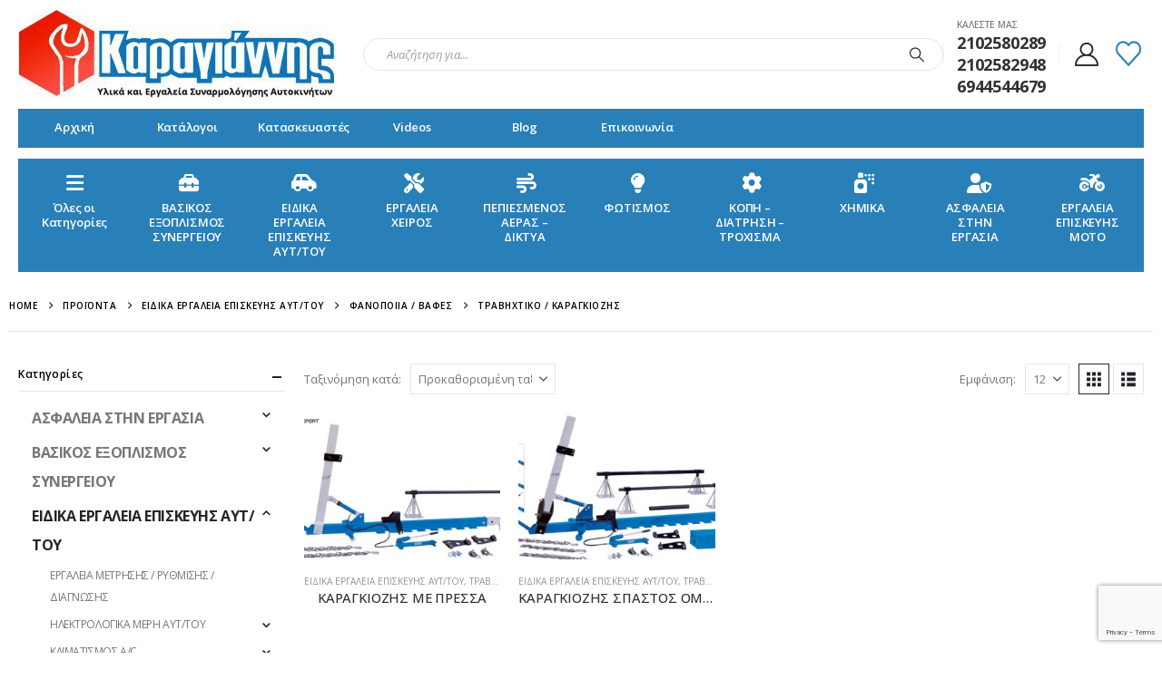

--- FILE ---
content_type: text/html; charset=UTF-8
request_url: https://www.thek.gr/product-category/%CE%B5%CE%B9%CE%B4%CE%B9%CE%BA%CE%B1-%CE%B5%CF%81%CE%B3%CE%B1%CE%BB%CE%B5%CE%B9%CE%B1-%CE%B5%CF%80%CE%B9%CF%83%CE%BA%CE%B5%CF%85%CE%B7%CF%83-%CE%B1%CF%85%CF%84-%CF%84%CE%BF%CF%85/%CF%86%CE%B1%CE%BD%CE%BF%CF%80%CE%BF%CE%B9%CE%B9%CE%B1-%CE%B2%CE%B1%CF%86%CE%B5%CF%83/%CE%BA%CE%B1%CF%81%CE%B1%CE%B3%CE%BA%CE%B9%CE%BF%CE%B6%CE%B7%CF%83/
body_size: 226208
content:
<!-- This page is cached by the Hummingbird Performance plugin v3.16.0 - https://wordpress.org/plugins/hummingbird-performance/. -->	<!DOCTYPE html>
	<html  lang="el">
	<head>
		<meta http-equiv="X-UA-Compatible" content="IE=edge" />
		<meta http-equiv="Content-Type" content="text/html; charset=UTF-8" />
		<meta name="viewport" content="width=device-width, initial-scale=1, minimum-scale=1" />

		<link rel="profile" href="https://gmpg.org/xfn/11" />
		<link rel="pingback" href="https://www.thek.gr/xmlrpc.php" />
						<script>document.documentElement.className = document.documentElement.className + ' yes-js js_active js'</script>
			<meta name='robots' content='index, follow, max-image-preview:large, max-snippet:-1, max-video-preview:-1' />

	<!-- This site is optimized with the Yoast SEO plugin v25.9 - https://yoast.com/wordpress/plugins/seo/ -->
	<title>ΤΡΑΒΗΧΤΙΚΟ / ΚΑΡΑΓΚΙΟΖΗΣ Αρχεία - Υλικά και Εργαλεία Συναρμολόγησης Αυτοκινήτων - Καραγιάννης</title>
	<link rel="canonical" href="https://www.thek.gr/product-category/ειδικα-εργαλεια-επισκευησ-αυτ-του/φανοποιια-βαφεσ/καραγκιοζησ/" />
	<meta property="og:locale" content="el_GR" />
	<meta property="og:type" content="article" />
	<meta property="og:title" content="ΤΡΑΒΗΧΤΙΚΟ / ΚΑΡΑΓΚΙΟΖΗΣ Αρχεία - Υλικά και Εργαλεία Συναρμολόγησης Αυτοκινήτων - Καραγιάννης" />
	<meta property="og:url" content="https://www.thek.gr/product-category/ειδικα-εργαλεια-επισκευησ-αυτ-του/φανοποιια-βαφεσ/καραγκιοζησ/" />
	<meta property="og:site_name" content="Υλικά και Εργαλεία Συναρμολόγησης Αυτοκινήτων - Καραγιάννης" />
	<meta name="twitter:card" content="summary_large_image" />
	<script type="application/ld+json" class="yoast-schema-graph">{"@context":"https://schema.org","@graph":[{"@type":"CollectionPage","@id":"https://www.thek.gr/product-category/%ce%b5%ce%b9%ce%b4%ce%b9%ce%ba%ce%b1-%ce%b5%cf%81%ce%b3%ce%b1%ce%bb%ce%b5%ce%b9%ce%b1-%ce%b5%cf%80%ce%b9%cf%83%ce%ba%ce%b5%cf%85%ce%b7%cf%83-%ce%b1%cf%85%cf%84-%cf%84%ce%bf%cf%85/%cf%86%ce%b1%ce%bd%ce%bf%cf%80%ce%bf%ce%b9%ce%b9%ce%b1-%ce%b2%ce%b1%cf%86%ce%b5%cf%83/%ce%ba%ce%b1%cf%81%ce%b1%ce%b3%ce%ba%ce%b9%ce%bf%ce%b6%ce%b7%cf%83/","url":"https://www.thek.gr/product-category/%ce%b5%ce%b9%ce%b4%ce%b9%ce%ba%ce%b1-%ce%b5%cf%81%ce%b3%ce%b1%ce%bb%ce%b5%ce%b9%ce%b1-%ce%b5%cf%80%ce%b9%cf%83%ce%ba%ce%b5%cf%85%ce%b7%cf%83-%ce%b1%cf%85%cf%84-%cf%84%ce%bf%cf%85/%cf%86%ce%b1%ce%bd%ce%bf%cf%80%ce%bf%ce%b9%ce%b9%ce%b1-%ce%b2%ce%b1%cf%86%ce%b5%cf%83/%ce%ba%ce%b1%cf%81%ce%b1%ce%b3%ce%ba%ce%b9%ce%bf%ce%b6%ce%b7%cf%83/","name":"ΤΡΑΒΗΧΤΙΚΟ / ΚΑΡΑΓΚΙΟΖΗΣ Αρχεία - Υλικά και Εργαλεία Συναρμολόγησης Αυτοκινήτων - Καραγιάννης","isPartOf":{"@id":"https://www.thek.gr/#website"},"primaryImageOfPage":{"@id":"https://www.thek.gr/product-category/%ce%b5%ce%b9%ce%b4%ce%b9%ce%ba%ce%b1-%ce%b5%cf%81%ce%b3%ce%b1%ce%bb%ce%b5%ce%b9%ce%b1-%ce%b5%cf%80%ce%b9%cf%83%ce%ba%ce%b5%cf%85%ce%b7%cf%83-%ce%b1%cf%85%cf%84-%cf%84%ce%bf%cf%85/%cf%86%ce%b1%ce%bd%ce%bf%cf%80%ce%bf%ce%b9%ce%b9%ce%b1-%ce%b2%ce%b1%cf%86%ce%b5%cf%83/%ce%ba%ce%b1%cf%81%ce%b1%ce%b3%ce%ba%ce%b9%ce%bf%ce%b6%ce%b7%cf%83/#primaryimage"},"image":{"@id":"https://www.thek.gr/product-category/%ce%b5%ce%b9%ce%b4%ce%b9%ce%ba%ce%b1-%ce%b5%cf%81%ce%b3%ce%b1%ce%bb%ce%b5%ce%b9%ce%b1-%ce%b5%cf%80%ce%b9%cf%83%ce%ba%ce%b5%cf%85%ce%b7%cf%83-%ce%b1%cf%85%cf%84-%cf%84%ce%bf%cf%85/%cf%86%ce%b1%ce%bd%ce%bf%cf%80%ce%bf%ce%b9%ce%b9%ce%b1-%ce%b2%ce%b1%cf%86%ce%b5%cf%83/%ce%ba%ce%b1%cf%81%ce%b1%ce%b3%ce%ba%ce%b9%ce%bf%ce%b6%ce%b7%cf%83/#primaryimage"},"thumbnailUrl":"https://www.thek.gr/wp-content/uploads/2015/07/export.jpg","breadcrumb":{"@id":"https://www.thek.gr/product-category/%ce%b5%ce%b9%ce%b4%ce%b9%ce%ba%ce%b1-%ce%b5%cf%81%ce%b3%ce%b1%ce%bb%ce%b5%ce%b9%ce%b1-%ce%b5%cf%80%ce%b9%cf%83%ce%ba%ce%b5%cf%85%ce%b7%cf%83-%ce%b1%cf%85%cf%84-%cf%84%ce%bf%cf%85/%cf%86%ce%b1%ce%bd%ce%bf%cf%80%ce%bf%ce%b9%ce%b9%ce%b1-%ce%b2%ce%b1%cf%86%ce%b5%cf%83/%ce%ba%ce%b1%cf%81%ce%b1%ce%b3%ce%ba%ce%b9%ce%bf%ce%b6%ce%b7%cf%83/#breadcrumb"},"inLanguage":"el"},{"@type":"ImageObject","inLanguage":"el","@id":"https://www.thek.gr/product-category/%ce%b5%ce%b9%ce%b4%ce%b9%ce%ba%ce%b1-%ce%b5%cf%81%ce%b3%ce%b1%ce%bb%ce%b5%ce%b9%ce%b1-%ce%b5%cf%80%ce%b9%cf%83%ce%ba%ce%b5%cf%85%ce%b7%cf%83-%ce%b1%cf%85%cf%84-%cf%84%ce%bf%cf%85/%cf%86%ce%b1%ce%bd%ce%bf%cf%80%ce%bf%ce%b9%ce%b9%ce%b1-%ce%b2%ce%b1%cf%86%ce%b5%cf%83/%ce%ba%ce%b1%cf%81%ce%b1%ce%b3%ce%ba%ce%b9%ce%bf%ce%b6%ce%b7%cf%83/#primaryimage","url":"https://www.thek.gr/wp-content/uploads/2015/07/export.jpg","contentUrl":"https://www.thek.gr/wp-content/uploads/2015/07/export.jpg","width":2211,"height":1255},{"@type":"BreadcrumbList","@id":"https://www.thek.gr/product-category/%ce%b5%ce%b9%ce%b4%ce%b9%ce%ba%ce%b1-%ce%b5%cf%81%ce%b3%ce%b1%ce%bb%ce%b5%ce%b9%ce%b1-%ce%b5%cf%80%ce%b9%cf%83%ce%ba%ce%b5%cf%85%ce%b7%cf%83-%ce%b1%cf%85%cf%84-%cf%84%ce%bf%cf%85/%cf%86%ce%b1%ce%bd%ce%bf%cf%80%ce%bf%ce%b9%ce%b9%ce%b1-%ce%b2%ce%b1%cf%86%ce%b5%cf%83/%ce%ba%ce%b1%cf%81%ce%b1%ce%b3%ce%ba%ce%b9%ce%bf%ce%b6%ce%b7%cf%83/#breadcrumb","itemListElement":[{"@type":"ListItem","position":1,"name":"Αρχική","item":"https://www.thek.gr/"},{"@type":"ListItem","position":2,"name":"ΕΙΔΙΚΑ ΕΡΓΑΛΕΙΑ ΕΠΙΣΚΕΥΗΣ ΑΥΤ/ΤΟΥ","item":"https://www.thek.gr/product-category/%ce%b5%ce%b9%ce%b4%ce%b9%ce%ba%ce%b1-%ce%b5%cf%81%ce%b3%ce%b1%ce%bb%ce%b5%ce%b9%ce%b1-%ce%b5%cf%80%ce%b9%cf%83%ce%ba%ce%b5%cf%85%ce%b7%cf%83-%ce%b1%cf%85%cf%84-%cf%84%ce%bf%cf%85/"},{"@type":"ListItem","position":3,"name":"ΦΑΝΟΠΟΙΙΑ / ΒΑΦΕΣ","item":"https://www.thek.gr/product-category/%ce%b5%ce%b9%ce%b4%ce%b9%ce%ba%ce%b1-%ce%b5%cf%81%ce%b3%ce%b1%ce%bb%ce%b5%ce%b9%ce%b1-%ce%b5%cf%80%ce%b9%cf%83%ce%ba%ce%b5%cf%85%ce%b7%cf%83-%ce%b1%cf%85%cf%84-%cf%84%ce%bf%cf%85/%cf%86%ce%b1%ce%bd%ce%bf%cf%80%ce%bf%ce%b9%ce%b9%ce%b1-%ce%b2%ce%b1%cf%86%ce%b5%cf%83/"},{"@type":"ListItem","position":4,"name":"ΤΡΑΒΗΧΤΙΚΟ / ΚΑΡΑΓΚΙΟΖΗΣ"}]},{"@type":"WebSite","@id":"https://www.thek.gr/#website","url":"https://www.thek.gr/","name":"Υλικά και Εργαλεία Συναρμολόγησης Αυτοκινήτων - Καραγιάννης","description":"","potentialAction":[{"@type":"SearchAction","target":{"@type":"EntryPoint","urlTemplate":"https://www.thek.gr/?s={search_term_string}"},"query-input":{"@type":"PropertyValueSpecification","valueRequired":true,"valueName":"search_term_string"}}],"inLanguage":"el"}]}</script>
	<!-- / Yoast SEO plugin. -->


<link href='//hb.wpmucdn.com' rel='preconnect' />
<link rel="alternate" type="application/rss+xml" title="Ροή RSS &raquo; Υλικά και Εργαλεία Συναρμολόγησης Αυτοκινήτων - Καραγιάννης" href="https://www.thek.gr/feed/" />
<link rel="alternate" type="application/rss+xml" title="Ροή Σχολίων &raquo; Υλικά και Εργαλεία Συναρμολόγησης Αυτοκινήτων - Καραγιάννης" href="https://www.thek.gr/comments/feed/" />
<link rel="alternate" type="application/rss+xml" title="Ροή για Υλικά και Εργαλεία Συναρμολόγησης Αυτοκινήτων - Καραγιάννης &raquo; ΤΡΑΒΗΧΤΙΚΟ / ΚΑΡΑΓΚΙΟΖΗΣ Κατηγορία" href="https://www.thek.gr/product-category/%ce%b5%ce%b9%ce%b4%ce%b9%ce%ba%ce%b1-%ce%b5%cf%81%ce%b3%ce%b1%ce%bb%ce%b5%ce%b9%ce%b1-%ce%b5%cf%80%ce%b9%cf%83%ce%ba%ce%b5%cf%85%ce%b7%cf%83-%ce%b1%cf%85%cf%84-%cf%84%ce%bf%cf%85/%cf%86%ce%b1%ce%bd%ce%bf%cf%80%ce%bf%ce%b9%ce%b9%ce%b1-%ce%b2%ce%b1%cf%86%ce%b5%cf%83/%ce%ba%ce%b1%cf%81%ce%b1%ce%b3%ce%ba%ce%b9%ce%bf%ce%b6%ce%b7%cf%83/feed/" />
		<link rel="shortcut icon" href="//www.thek.gr/wp-content/uploads/2021/11/facebook-logo-1.jpg" type="image/x-icon" />
				<link rel="apple-touch-icon" href="//www.thek.gr/wp-content/uploads/2021/11/facebook-logo-1.jpg" />
				<link rel="apple-touch-icon" sizes="120x120" href="//www.thek.gr/wp-content/uploads/2021/11/facebook-logo-1.jpg" />
				<link rel="apple-touch-icon" sizes="76x76" href="//www.thek.gr/wp-content/uploads/2021/11/facebook-logo-1.jpg" />
				<link rel="apple-touch-icon" sizes="152x152" href="//www.thek.gr/wp-content/uploads/2021/11/facebook-logo-1.jpg" />
		<style id='wp-img-auto-sizes-contain-inline-css'>
img:is([sizes=auto i],[sizes^="auto," i]){contain-intrinsic-size:3000px 1500px}
/*# sourceURL=wp-img-auto-sizes-contain-inline-css */
</style>
<link rel='stylesheet' id='validate-engine-css-css' href='https://www.thek.gr/wp-content/plugins/wysija-newsletters/css/validationEngine.jquery.css' media='all' />
<link rel='stylesheet' id='wp-block-library-css' href='https://www.thek.gr/wp-includes/css/dist/block-library/style.min.css' media='all' />
<style id='wp-block-image-inline-css'>
.wp-block-image>a,.wp-block-image>figure>a{display:inline-block}.wp-block-image img{box-sizing:border-box;height:auto;max-width:100%;vertical-align:bottom}@media not (prefers-reduced-motion){.wp-block-image img.hide{visibility:hidden}.wp-block-image img.show{animation:show-content-image .4s}}.wp-block-image[style*=border-radius] img,.wp-block-image[style*=border-radius]>a{border-radius:inherit}.wp-block-image.has-custom-border img{box-sizing:border-box}.wp-block-image.aligncenter{text-align:center}.wp-block-image.alignfull>a,.wp-block-image.alignwide>a{width:100%}.wp-block-image.alignfull img,.wp-block-image.alignwide img{height:auto;width:100%}.wp-block-image .aligncenter,.wp-block-image .alignleft,.wp-block-image .alignright,.wp-block-image.aligncenter,.wp-block-image.alignleft,.wp-block-image.alignright{display:table}.wp-block-image .aligncenter>figcaption,.wp-block-image .alignleft>figcaption,.wp-block-image .alignright>figcaption,.wp-block-image.aligncenter>figcaption,.wp-block-image.alignleft>figcaption,.wp-block-image.alignright>figcaption{caption-side:bottom;display:table-caption}.wp-block-image .alignleft{float:left;margin:.5em 1em .5em 0}.wp-block-image .alignright{float:right;margin:.5em 0 .5em 1em}.wp-block-image .aligncenter{margin-left:auto;margin-right:auto}.wp-block-image :where(figcaption){margin-bottom:1em;margin-top:.5em}.wp-block-image.is-style-circle-mask img{border-radius:9999px}@supports ((-webkit-mask-image:none) or (mask-image:none)) or (-webkit-mask-image:none){.wp-block-image.is-style-circle-mask img{border-radius:0;-webkit-mask-image:url('data:image/svg+xml;utf8,<svg viewBox="0 0 100 100" xmlns="http://www.w3.org/2000/svg"><circle cx="50" cy="50" r="50"/></svg>');mask-image:url('data:image/svg+xml;utf8,<svg viewBox="0 0 100 100" xmlns="http://www.w3.org/2000/svg"><circle cx="50" cy="50" r="50"/></svg>');mask-mode:alpha;-webkit-mask-position:center;mask-position:center;-webkit-mask-repeat:no-repeat;mask-repeat:no-repeat;-webkit-mask-size:contain;mask-size:contain}}:root :where(.wp-block-image.is-style-rounded img,.wp-block-image .is-style-rounded img){border-radius:9999px}.wp-block-image figure{margin:0}.wp-lightbox-container{display:flex;flex-direction:column;position:relative}.wp-lightbox-container img{cursor:zoom-in}.wp-lightbox-container img:hover+button{opacity:1}.wp-lightbox-container button{align-items:center;backdrop-filter:blur(16px) saturate(180%);background-color:#5a5a5a40;border:none;border-radius:4px;cursor:zoom-in;display:flex;height:20px;justify-content:center;opacity:0;padding:0;position:absolute;right:16px;text-align:center;top:16px;width:20px;z-index:100}@media not (prefers-reduced-motion){.wp-lightbox-container button{transition:opacity .2s ease}}.wp-lightbox-container button:focus-visible{outline:3px auto #5a5a5a40;outline:3px auto -webkit-focus-ring-color;outline-offset:3px}.wp-lightbox-container button:hover{cursor:pointer;opacity:1}.wp-lightbox-container button:focus{opacity:1}.wp-lightbox-container button:focus,.wp-lightbox-container button:hover,.wp-lightbox-container button:not(:hover):not(:active):not(.has-background){background-color:#5a5a5a40;border:none}.wp-lightbox-overlay{box-sizing:border-box;cursor:zoom-out;height:100vh;left:0;overflow:hidden;position:fixed;top:0;visibility:hidden;width:100%;z-index:100000}.wp-lightbox-overlay .close-button{align-items:center;cursor:pointer;display:flex;justify-content:center;min-height:40px;min-width:40px;padding:0;position:absolute;right:calc(env(safe-area-inset-right) + 16px);top:calc(env(safe-area-inset-top) + 16px);z-index:5000000}.wp-lightbox-overlay .close-button:focus,.wp-lightbox-overlay .close-button:hover,.wp-lightbox-overlay .close-button:not(:hover):not(:active):not(.has-background){background:none;border:none}.wp-lightbox-overlay .lightbox-image-container{height:var(--wp--lightbox-container-height);left:50%;overflow:hidden;position:absolute;top:50%;transform:translate(-50%,-50%);transform-origin:top left;width:var(--wp--lightbox-container-width);z-index:9999999999}.wp-lightbox-overlay .wp-block-image{align-items:center;box-sizing:border-box;display:flex;height:100%;justify-content:center;margin:0;position:relative;transform-origin:0 0;width:100%;z-index:3000000}.wp-lightbox-overlay .wp-block-image img{height:var(--wp--lightbox-image-height);min-height:var(--wp--lightbox-image-height);min-width:var(--wp--lightbox-image-width);width:var(--wp--lightbox-image-width)}.wp-lightbox-overlay .wp-block-image figcaption{display:none}.wp-lightbox-overlay button{background:none;border:none}.wp-lightbox-overlay .scrim{background-color:#fff;height:100%;opacity:.9;position:absolute;width:100%;z-index:2000000}.wp-lightbox-overlay.active{visibility:visible}@media not (prefers-reduced-motion){.wp-lightbox-overlay.active{animation:turn-on-visibility .25s both}.wp-lightbox-overlay.active img{animation:turn-on-visibility .35s both}.wp-lightbox-overlay.show-closing-animation:not(.active){animation:turn-off-visibility .35s both}.wp-lightbox-overlay.show-closing-animation:not(.active) img{animation:turn-off-visibility .25s both}.wp-lightbox-overlay.zoom.active{animation:none;opacity:1;visibility:visible}.wp-lightbox-overlay.zoom.active .lightbox-image-container{animation:lightbox-zoom-in .4s}.wp-lightbox-overlay.zoom.active .lightbox-image-container img{animation:none}.wp-lightbox-overlay.zoom.active .scrim{animation:turn-on-visibility .4s forwards}.wp-lightbox-overlay.zoom.show-closing-animation:not(.active){animation:none}.wp-lightbox-overlay.zoom.show-closing-animation:not(.active) .lightbox-image-container{animation:lightbox-zoom-out .4s}.wp-lightbox-overlay.zoom.show-closing-animation:not(.active) .lightbox-image-container img{animation:none}.wp-lightbox-overlay.zoom.show-closing-animation:not(.active) .scrim{animation:turn-off-visibility .4s forwards}}@keyframes show-content-image{0%{visibility:hidden}99%{visibility:hidden}to{visibility:visible}}@keyframes turn-on-visibility{0%{opacity:0}to{opacity:1}}@keyframes turn-off-visibility{0%{opacity:1;visibility:visible}99%{opacity:0;visibility:visible}to{opacity:0;visibility:hidden}}@keyframes lightbox-zoom-in{0%{transform:translate(calc((-100vw + var(--wp--lightbox-scrollbar-width))/2 + var(--wp--lightbox-initial-left-position)),calc(-50vh + var(--wp--lightbox-initial-top-position))) scale(var(--wp--lightbox-scale))}to{transform:translate(-50%,-50%) scale(1)}}@keyframes lightbox-zoom-out{0%{transform:translate(-50%,-50%) scale(1);visibility:visible}99%{visibility:visible}to{transform:translate(calc((-100vw + var(--wp--lightbox-scrollbar-width))/2 + var(--wp--lightbox-initial-left-position)),calc(-50vh + var(--wp--lightbox-initial-top-position))) scale(var(--wp--lightbox-scale));visibility:hidden}}
/*# sourceURL=https://www.thek.gr/wp-includes/blocks/image/style.min.css */
</style>
<style id='wp-block-image-theme-inline-css'>
:root :where(.wp-block-image figcaption){color:#555;font-size:13px;text-align:center}.is-dark-theme :root :where(.wp-block-image figcaption){color:#ffffffa6}.wp-block-image{margin:0 0 1em}
/*# sourceURL=https://www.thek.gr/wp-includes/blocks/image/theme.min.css */
</style>
<style id='wp-block-columns-inline-css'>
.wp-block-columns{box-sizing:border-box;display:flex;flex-wrap:wrap!important}@media (min-width:782px){.wp-block-columns{flex-wrap:nowrap!important}}.wp-block-columns{align-items:normal!important}.wp-block-columns.are-vertically-aligned-top{align-items:flex-start}.wp-block-columns.are-vertically-aligned-center{align-items:center}.wp-block-columns.are-vertically-aligned-bottom{align-items:flex-end}@media (max-width:781px){.wp-block-columns:not(.is-not-stacked-on-mobile)>.wp-block-column{flex-basis:100%!important}}@media (min-width:782px){.wp-block-columns:not(.is-not-stacked-on-mobile)>.wp-block-column{flex-basis:0;flex-grow:1}.wp-block-columns:not(.is-not-stacked-on-mobile)>.wp-block-column[style*=flex-basis]{flex-grow:0}}.wp-block-columns.is-not-stacked-on-mobile{flex-wrap:nowrap!important}.wp-block-columns.is-not-stacked-on-mobile>.wp-block-column{flex-basis:0;flex-grow:1}.wp-block-columns.is-not-stacked-on-mobile>.wp-block-column[style*=flex-basis]{flex-grow:0}:where(.wp-block-columns){margin-bottom:1.75em}:where(.wp-block-columns.has-background){padding:1.25em 2.375em}.wp-block-column{flex-grow:1;min-width:0;overflow-wrap:break-word;word-break:break-word}.wp-block-column.is-vertically-aligned-top{align-self:flex-start}.wp-block-column.is-vertically-aligned-center{align-self:center}.wp-block-column.is-vertically-aligned-bottom{align-self:flex-end}.wp-block-column.is-vertically-aligned-stretch{align-self:stretch}.wp-block-column.is-vertically-aligned-bottom,.wp-block-column.is-vertically-aligned-center,.wp-block-column.is-vertically-aligned-top{width:100%}
/*# sourceURL=https://www.thek.gr/wp-includes/blocks/columns/style.min.css */
</style>
<style id='wp-block-paragraph-inline-css'>
.is-small-text{font-size:.875em}.is-regular-text{font-size:1em}.is-large-text{font-size:2.25em}.is-larger-text{font-size:3em}.has-drop-cap:not(:focus):first-letter{float:left;font-size:8.4em;font-style:normal;font-weight:100;line-height:.68;margin:.05em .1em 0 0;text-transform:uppercase}body.rtl .has-drop-cap:not(:focus):first-letter{float:none;margin-left:.1em}p.has-drop-cap.has-background{overflow:hidden}:root :where(p.has-background){padding:1.25em 2.375em}:where(p.has-text-color:not(.has-link-color)) a{color:inherit}p.has-text-align-left[style*="writing-mode:vertical-lr"],p.has-text-align-right[style*="writing-mode:vertical-rl"]{rotate:180deg}
/*# sourceURL=https://www.thek.gr/wp-includes/blocks/paragraph/style.min.css */
</style>
<link rel='stylesheet' id='wc-blocks-style-css' href='https://www.thek.gr/wp-content/plugins/woocommerce/assets/client/blocks/wc-blocks.css' media='all' />
<style id='global-styles-inline-css'>
:root{--wp--preset--aspect-ratio--square: 1;--wp--preset--aspect-ratio--4-3: 4/3;--wp--preset--aspect-ratio--3-4: 3/4;--wp--preset--aspect-ratio--3-2: 3/2;--wp--preset--aspect-ratio--2-3: 2/3;--wp--preset--aspect-ratio--16-9: 16/9;--wp--preset--aspect-ratio--9-16: 9/16;--wp--preset--color--black: #000000;--wp--preset--color--cyan-bluish-gray: #abb8c3;--wp--preset--color--white: #ffffff;--wp--preset--color--pale-pink: #f78da7;--wp--preset--color--vivid-red: #cf2e2e;--wp--preset--color--luminous-vivid-orange: #ff6900;--wp--preset--color--luminous-vivid-amber: #fcb900;--wp--preset--color--light-green-cyan: #7bdcb5;--wp--preset--color--vivid-green-cyan: #00d084;--wp--preset--color--pale-cyan-blue: #8ed1fc;--wp--preset--color--vivid-cyan-blue: #0693e3;--wp--preset--color--vivid-purple: #9b51e0;--wp--preset--color--primary: var(--porto-primary-color);--wp--preset--color--secondary: var(--porto-secondary-color);--wp--preset--color--tertiary: var(--porto-tertiary-color);--wp--preset--color--quaternary: var(--porto-quaternary-color);--wp--preset--color--dark: var(--porto-dark-color);--wp--preset--color--light: var(--porto-light-color);--wp--preset--color--primary-hover: var(--porto-primary-light-5);--wp--preset--gradient--vivid-cyan-blue-to-vivid-purple: linear-gradient(135deg,rgb(6,147,227) 0%,rgb(155,81,224) 100%);--wp--preset--gradient--light-green-cyan-to-vivid-green-cyan: linear-gradient(135deg,rgb(122,220,180) 0%,rgb(0,208,130) 100%);--wp--preset--gradient--luminous-vivid-amber-to-luminous-vivid-orange: linear-gradient(135deg,rgb(252,185,0) 0%,rgb(255,105,0) 100%);--wp--preset--gradient--luminous-vivid-orange-to-vivid-red: linear-gradient(135deg,rgb(255,105,0) 0%,rgb(207,46,46) 100%);--wp--preset--gradient--very-light-gray-to-cyan-bluish-gray: linear-gradient(135deg,rgb(238,238,238) 0%,rgb(169,184,195) 100%);--wp--preset--gradient--cool-to-warm-spectrum: linear-gradient(135deg,rgb(74,234,220) 0%,rgb(151,120,209) 20%,rgb(207,42,186) 40%,rgb(238,44,130) 60%,rgb(251,105,98) 80%,rgb(254,248,76) 100%);--wp--preset--gradient--blush-light-purple: linear-gradient(135deg,rgb(255,206,236) 0%,rgb(152,150,240) 100%);--wp--preset--gradient--blush-bordeaux: linear-gradient(135deg,rgb(254,205,165) 0%,rgb(254,45,45) 50%,rgb(107,0,62) 100%);--wp--preset--gradient--luminous-dusk: linear-gradient(135deg,rgb(255,203,112) 0%,rgb(199,81,192) 50%,rgb(65,88,208) 100%);--wp--preset--gradient--pale-ocean: linear-gradient(135deg,rgb(255,245,203) 0%,rgb(182,227,212) 50%,rgb(51,167,181) 100%);--wp--preset--gradient--electric-grass: linear-gradient(135deg,rgb(202,248,128) 0%,rgb(113,206,126) 100%);--wp--preset--gradient--midnight: linear-gradient(135deg,rgb(2,3,129) 0%,rgb(40,116,252) 100%);--wp--preset--font-size--small: 13px;--wp--preset--font-size--medium: 20px;--wp--preset--font-size--large: 36px;--wp--preset--font-size--x-large: 42px;--wp--preset--spacing--20: 0.44rem;--wp--preset--spacing--30: 0.67rem;--wp--preset--spacing--40: 1rem;--wp--preset--spacing--50: 1.5rem;--wp--preset--spacing--60: 2.25rem;--wp--preset--spacing--70: 3.38rem;--wp--preset--spacing--80: 5.06rem;--wp--preset--shadow--natural: 6px 6px 9px rgba(0, 0, 0, 0.2);--wp--preset--shadow--deep: 12px 12px 50px rgba(0, 0, 0, 0.4);--wp--preset--shadow--sharp: 6px 6px 0px rgba(0, 0, 0, 0.2);--wp--preset--shadow--outlined: 6px 6px 0px -3px rgb(255, 255, 255), 6px 6px rgb(0, 0, 0);--wp--preset--shadow--crisp: 6px 6px 0px rgb(0, 0, 0);}:where(.is-layout-flex){gap: 0.5em;}:where(.is-layout-grid){gap: 0.5em;}body .is-layout-flex{display: flex;}.is-layout-flex{flex-wrap: wrap;align-items: center;}.is-layout-flex > :is(*, div){margin: 0;}body .is-layout-grid{display: grid;}.is-layout-grid > :is(*, div){margin: 0;}:where(.wp-block-columns.is-layout-flex){gap: 2em;}:where(.wp-block-columns.is-layout-grid){gap: 2em;}:where(.wp-block-post-template.is-layout-flex){gap: 1.25em;}:where(.wp-block-post-template.is-layout-grid){gap: 1.25em;}.has-black-color{color: var(--wp--preset--color--black) !important;}.has-cyan-bluish-gray-color{color: var(--wp--preset--color--cyan-bluish-gray) !important;}.has-white-color{color: var(--wp--preset--color--white) !important;}.has-pale-pink-color{color: var(--wp--preset--color--pale-pink) !important;}.has-vivid-red-color{color: var(--wp--preset--color--vivid-red) !important;}.has-luminous-vivid-orange-color{color: var(--wp--preset--color--luminous-vivid-orange) !important;}.has-luminous-vivid-amber-color{color: var(--wp--preset--color--luminous-vivid-amber) !important;}.has-light-green-cyan-color{color: var(--wp--preset--color--light-green-cyan) !important;}.has-vivid-green-cyan-color{color: var(--wp--preset--color--vivid-green-cyan) !important;}.has-pale-cyan-blue-color{color: var(--wp--preset--color--pale-cyan-blue) !important;}.has-vivid-cyan-blue-color{color: var(--wp--preset--color--vivid-cyan-blue) !important;}.has-vivid-purple-color{color: var(--wp--preset--color--vivid-purple) !important;}.has-black-background-color{background-color: var(--wp--preset--color--black) !important;}.has-cyan-bluish-gray-background-color{background-color: var(--wp--preset--color--cyan-bluish-gray) !important;}.has-white-background-color{background-color: var(--wp--preset--color--white) !important;}.has-pale-pink-background-color{background-color: var(--wp--preset--color--pale-pink) !important;}.has-vivid-red-background-color{background-color: var(--wp--preset--color--vivid-red) !important;}.has-luminous-vivid-orange-background-color{background-color: var(--wp--preset--color--luminous-vivid-orange) !important;}.has-luminous-vivid-amber-background-color{background-color: var(--wp--preset--color--luminous-vivid-amber) !important;}.has-light-green-cyan-background-color{background-color: var(--wp--preset--color--light-green-cyan) !important;}.has-vivid-green-cyan-background-color{background-color: var(--wp--preset--color--vivid-green-cyan) !important;}.has-pale-cyan-blue-background-color{background-color: var(--wp--preset--color--pale-cyan-blue) !important;}.has-vivid-cyan-blue-background-color{background-color: var(--wp--preset--color--vivid-cyan-blue) !important;}.has-vivid-purple-background-color{background-color: var(--wp--preset--color--vivid-purple) !important;}.has-black-border-color{border-color: var(--wp--preset--color--black) !important;}.has-cyan-bluish-gray-border-color{border-color: var(--wp--preset--color--cyan-bluish-gray) !important;}.has-white-border-color{border-color: var(--wp--preset--color--white) !important;}.has-pale-pink-border-color{border-color: var(--wp--preset--color--pale-pink) !important;}.has-vivid-red-border-color{border-color: var(--wp--preset--color--vivid-red) !important;}.has-luminous-vivid-orange-border-color{border-color: var(--wp--preset--color--luminous-vivid-orange) !important;}.has-luminous-vivid-amber-border-color{border-color: var(--wp--preset--color--luminous-vivid-amber) !important;}.has-light-green-cyan-border-color{border-color: var(--wp--preset--color--light-green-cyan) !important;}.has-vivid-green-cyan-border-color{border-color: var(--wp--preset--color--vivid-green-cyan) !important;}.has-pale-cyan-blue-border-color{border-color: var(--wp--preset--color--pale-cyan-blue) !important;}.has-vivid-cyan-blue-border-color{border-color: var(--wp--preset--color--vivid-cyan-blue) !important;}.has-vivid-purple-border-color{border-color: var(--wp--preset--color--vivid-purple) !important;}.has-vivid-cyan-blue-to-vivid-purple-gradient-background{background: var(--wp--preset--gradient--vivid-cyan-blue-to-vivid-purple) !important;}.has-light-green-cyan-to-vivid-green-cyan-gradient-background{background: var(--wp--preset--gradient--light-green-cyan-to-vivid-green-cyan) !important;}.has-luminous-vivid-amber-to-luminous-vivid-orange-gradient-background{background: var(--wp--preset--gradient--luminous-vivid-amber-to-luminous-vivid-orange) !important;}.has-luminous-vivid-orange-to-vivid-red-gradient-background{background: var(--wp--preset--gradient--luminous-vivid-orange-to-vivid-red) !important;}.has-very-light-gray-to-cyan-bluish-gray-gradient-background{background: var(--wp--preset--gradient--very-light-gray-to-cyan-bluish-gray) !important;}.has-cool-to-warm-spectrum-gradient-background{background: var(--wp--preset--gradient--cool-to-warm-spectrum) !important;}.has-blush-light-purple-gradient-background{background: var(--wp--preset--gradient--blush-light-purple) !important;}.has-blush-bordeaux-gradient-background{background: var(--wp--preset--gradient--blush-bordeaux) !important;}.has-luminous-dusk-gradient-background{background: var(--wp--preset--gradient--luminous-dusk) !important;}.has-pale-ocean-gradient-background{background: var(--wp--preset--gradient--pale-ocean) !important;}.has-electric-grass-gradient-background{background: var(--wp--preset--gradient--electric-grass) !important;}.has-midnight-gradient-background{background: var(--wp--preset--gradient--midnight) !important;}.has-small-font-size{font-size: var(--wp--preset--font-size--small) !important;}.has-medium-font-size{font-size: var(--wp--preset--font-size--medium) !important;}.has-large-font-size{font-size: var(--wp--preset--font-size--large) !important;}.has-x-large-font-size{font-size: var(--wp--preset--font-size--x-large) !important;}
:where(.wp-block-columns.is-layout-flex){gap: 2em;}:where(.wp-block-columns.is-layout-grid){gap: 2em;}
/*# sourceURL=global-styles-inline-css */
</style>
<style id='core-block-supports-inline-css'>
.wp-container-core-columns-is-layout-9d6595d7{flex-wrap:nowrap;}
/*# sourceURL=core-block-supports-inline-css */
</style>

<style id='classic-theme-styles-inline-css'>
/*! This file is auto-generated */
.wp-block-button__link{color:#fff;background-color:#32373c;border-radius:9999px;box-shadow:none;text-decoration:none;padding:calc(.667em + 2px) calc(1.333em + 2px);font-size:1.125em}.wp-block-file__button{background:#32373c;color:#fff;text-decoration:none}
/*# sourceURL=/wp-includes/css/classic-themes.min.css */
</style>
<link rel='stylesheet' id='contact-form-7-css' href='https://www.thek.gr/wp-content/plugins/contact-form-7/includes/css/styles.css' media='all' />
<link rel='stylesheet' id='sr7css-css' href='//www.thek.gr/wp-content/plugins/revslider/public/css/sr7.css' media='all' />
<link rel='stylesheet' id='woof-css' href='https://www.thek.gr/wp-content/plugins/woocommerce-products-filter/css/front.css' media='all' />
<style id='woof-inline-css'>

.woof_products_top_panel li span, .woof_products_top_panel2 li span{background: url(https://www.thek.gr/wp-content/plugins/woocommerce-products-filter/img/delete.png);background-size: 14px 14px;background-repeat: no-repeat;background-position: right;}
.woof_edit_view{
                    display: none;
                }

/*# sourceURL=woof-inline-css */
</style>
<link rel='stylesheet' id='chosen-drop-down-css' href='https://www.thek.gr/wp-content/plugins/woocommerce-products-filter/js/chosen/chosen.min.css' media='all' />
<link rel='stylesheet' id='woof_by_author_html_items-css' href='https://www.thek.gr/wp-content/plugins/woocommerce-products-filter/ext/by_author/css/by_author.css' media='all' />
<link rel='stylesheet' id='woof_by_instock_html_items-css' href='https://www.thek.gr/wp-content/plugins/woocommerce-products-filter/ext/by_instock/css/by_instock.css' media='all' />
<link rel='stylesheet' id='woof_by_onsales_html_items-css' href='https://www.thek.gr/wp-content/plugins/woocommerce-products-filter/ext/by_onsales/css/by_onsales.css' media='all' />
<link rel='stylesheet' id='woof_by_text_html_items-css' href='https://www.thek.gr/wp-content/plugins/woocommerce-products-filter/ext/by_text/assets/css/front.css' media='all' />
<link rel='stylesheet' id='woof_label_html_items-css' href='https://www.thek.gr/wp-content/plugins/woocommerce-products-filter/ext/label/css/html_types/label.css' media='all' />
<link rel='stylesheet' id='woof_select_radio_check_html_items-css' href='https://www.thek.gr/wp-content/plugins/woocommerce-products-filter/ext/select_radio_check/css/html_types/select_radio_check.css' media='all' />
<link rel='stylesheet' id='woof_sd_html_items_checkbox-css' href='https://www.thek.gr/wp-content/plugins/woocommerce-products-filter/ext/smart_designer/css/elements/checkbox.css' media='all' />
<link rel='stylesheet' id='woof_sd_html_items_radio-css' href='https://www.thek.gr/wp-content/plugins/woocommerce-products-filter/ext/smart_designer/css/elements/radio.css' media='all' />
<link rel='stylesheet' id='woof_sd_html_items_switcher-css' href='https://www.thek.gr/wp-content/plugins/woocommerce-products-filter/ext/smart_designer/css/elements/switcher.css' media='all' />
<link rel='stylesheet' id='woof_sd_html_items_color-css' href='https://www.thek.gr/wp-content/plugins/woocommerce-products-filter/ext/smart_designer/css/elements/color.css' media='all' />
<link rel='stylesheet' id='woof_sd_html_items_tooltip-css' href='https://www.thek.gr/wp-content/plugins/woocommerce-products-filter/ext/smart_designer/css/tooltip.css' media='all' />
<link rel='stylesheet' id='woof_sd_html_items_front-css' href='https://www.thek.gr/wp-content/plugins/woocommerce-products-filter/ext/smart_designer/css/front.css' media='all' />
<link rel='stylesheet' id='woof-switcher23-css' href='https://www.thek.gr/wp-content/plugins/woocommerce-products-filter/css/switcher.css' media='all' />
<style id='woocommerce-inline-inline-css'>
.woocommerce form .form-row .required { visibility: visible; }
/*# sourceURL=woocommerce-inline-inline-css */
</style>
<link rel='stylesheet' id='jquery-selectBox-css' href='https://www.thek.gr/wp-content/plugins/yith-woocommerce-wishlist/assets/css/jquery.selectBox.css' media='all' />
<link rel='stylesheet' id='woocommerce_prettyPhoto_css-css' href='//www.thek.gr/wp-content/plugins/woocommerce/assets/css/prettyPhoto.css' media='all' />
<link rel='stylesheet' id='yith-wcwl-main-css' href='https://www.thek.gr/wp-content/plugins/yith-woocommerce-wishlist/assets/css/style.css' media='all' />
<style id='yith-wcwl-main-inline-css'>
 :root { --add-to-wishlist-icon-color: #222529; --added-to-wishlist-icon-color: #e27c7c; --rounded-corners-radius: 16px; --add-to-cart-rounded-corners-radius: 16px; --color-headers-background: #F4F4F4; --feedback-duration: 3s } 
 :root { --add-to-wishlist-icon-color: #222529; --added-to-wishlist-icon-color: #e27c7c; --rounded-corners-radius: 16px; --add-to-cart-rounded-corners-radius: 16px; --color-headers-background: #F4F4F4; --feedback-duration: 3s } 
/*# sourceURL=yith-wcwl-main-inline-css */
</style>
<link rel='stylesheet' id='brands-styles-css' href='https://www.thek.gr/wp-content/plugins/woocommerce/assets/css/brands.css' media='all' />
<link rel='stylesheet' id='jquery-fixedheadertable-style-css' href='https://www.thek.gr/wp-content/plugins/yith-woocommerce-compare/assets/css/jquery.dataTables.css' media='all' />
<link rel='stylesheet' id='yith_woocompare_page-css' href='https://www.thek.gr/wp-content/themes/porto/woocommerce/compare.css' media='all' />
<link rel='stylesheet' id='yith-woocompare-widget-css' href='https://www.thek.gr/wp-content/plugins/yith-woocommerce-compare/assets/css/widget.css' media='all' />
<link rel='stylesheet' id='porto-fs-progress-bar-css' href='https://www.thek.gr/wp-content/themes/porto/inc/lib/woocommerce-shipping-progress-bar/shipping-progress-bar.css' media='all' />
<link rel='stylesheet' id='porto-css-vars-css' href='https://www.thek.gr/wp-content/uploads/porto_styles/theme_css_vars.css' media='all' />
<link rel='stylesheet' id='bootstrap-css' href='https://www.thek.gr/wp-content/uploads/porto_styles/bootstrap.css' media='all' />
<link rel='stylesheet' id='porto-plugins-css' href='https://www.thek.gr/wp-content/themes/porto/css/plugins.css' media='all' />
<link rel='stylesheet' id='porto-theme-css' href='https://www.thek.gr/wp-content/themes/porto/css/theme.css' media='all' />
<link rel='stylesheet' id='porto-widget-text-css' href='https://www.thek.gr/wp-content/themes/porto/css/part/widget-text.css' media='all' />
<link rel='stylesheet' id='porto-widget-tag-cloud-css' href='https://www.thek.gr/wp-content/themes/porto/css/part/widget-tag-cloud.css' media='all' />
<link rel='stylesheet' id='porto-blog-legacy-css' href='https://www.thek.gr/wp-content/themes/porto/css/part/blog-legacy.css' media='all' />
<link rel='stylesheet' id='porto-header-shop-css' href='https://www.thek.gr/wp-content/themes/porto/css/part/header-shop.css' media='all' />
<link rel='stylesheet' id='porto-header-legacy-css' href='https://www.thek.gr/wp-content/themes/porto/css/part/header-legacy.css' media='all' />
<link rel='stylesheet' id='porto-footer-legacy-css' href='https://www.thek.gr/wp-content/themes/porto/css/part/footer-legacy.css' media='all' />
<link rel='stylesheet' id='porto-side-nav-panel-css' href='https://www.thek.gr/wp-content/themes/porto/css/part/side-nav-panel.css' media='all' />
<link rel='stylesheet' id='porto-revslider-css' href='https://www.thek.gr/wp-content/themes/porto/css/part/revslider.css' media='all' />
<link rel='stylesheet' id='porto-media-mobile-sidebar-css' href='https://www.thek.gr/wp-content/themes/porto/css/part/media-mobile-sidebar.css' media='(max-width:991px)' />
<link rel='stylesheet' id='porto-shortcodes-css' href='https://www.thek.gr/wp-content/uploads/porto_styles/shortcodes.css' media='all' />
<link rel='stylesheet' id='porto-theme-shop-css' href='https://www.thek.gr/wp-content/themes/porto/css/theme_shop.css' media='all' />
<link rel='stylesheet' id='porto-shop-legacy-css' href='https://www.thek.gr/wp-content/themes/porto/css/part/shop-legacy.css' media='all' />
<link rel='stylesheet' id='porto-yit-compare-css' href='https://www.thek.gr/wp-content/themes/porto/css/part/yit-compare.css' media='all' />
<link rel='stylesheet' id='porto-shop-sidebar-base-css' href='https://www.thek.gr/wp-content/themes/porto/css/part/shop-sidebar-base.css' media='all' />
<link rel='stylesheet' id='porto-woo-widget-price-filter-css' href='https://www.thek.gr/wp-content/themes/porto/css/part/woo-widget-porto-price-filter.css' media='all' />
<link rel='stylesheet' id='porto-woo-widget-brand-css' href='https://www.thek.gr/wp-content/themes/porto/css/part/woo-widget-brand.css' media='all' />
<link rel='stylesheet' id='porto-shop-toolbar-css' href='https://www.thek.gr/wp-content/themes/porto/css/theme/shop/other/toolbar.css' media='all' />
<link rel='stylesheet' id='porto-woof-css' href='https://www.thek.gr/wp-content/themes/porto/css/theme_woof.css' media='all' />
<link rel='stylesheet' id='porto-theme-elementor-css' href='https://www.thek.gr/wp-content/themes/porto/css/theme_elementor.css' media='all' />
<link rel='stylesheet' id='porto-dynamic-style-css' href='https://www.thek.gr/wp-content/uploads/porto_styles/dynamic_style.css' media='all' />
<link rel='stylesheet' id='porto-type-builder-css' href='https://www.thek.gr/wp-content/plugins/porto-functionality/builders/assets/type-builder.css' media='all' />
<link rel='stylesheet' id='porto-account-login-style-css' href='https://www.thek.gr/wp-content/themes/porto/css/theme/shop/login-style/account-login.css' media='all' />
<link rel='stylesheet' id='porto-theme-woopage-css' href='https://www.thek.gr/wp-content/themes/porto/css/theme/shop/other/woopage.css' media='all' />
<link rel='stylesheet' id='porto-style-css' href='https://www.thek.gr/wp-content/themes/porto/style.css' media='all' />
<style id='porto-style-inline-css'>
.side-header-narrow-bar-logo{max-width:350px}@media (min-width:992px){}@media (min-width:1500px){.left-sidebar.col-lg-3,.right-sidebar.col-lg-3{width:20%}.main-content.col-lg-9{width:80%}.main-content.col-lg-6{width:60%}}#header.sticky-header .main-menu > li.menu-item > a,#header.sticky-header .main-menu > li.menu-custom-content a{color:#ffffff}#header.sticky-header .main-menu > li.menu-item:hover > a,#header.sticky-header .main-menu > li.menu-item.active:hover > a,#header.sticky-header .main-menu > li.menu-custom-content:hover a{color:#ffffff}#login-form-popup{max-width:480px}@media (min-width:992px){.header-main .header-left,#header .searchform-popup,#header .searchform .text{-ms-flex:1;flex:1}#header .searchform{display:block;box-shadow:none;line-height:48px}#header .searchform input{width:100%;border:none;height:48px;padding:0 0 0 25px;font-style:italic}#header .searchform button{padding-right:20px;height:48px}.header-main .header-right .separator{margin-left:2em;margin-right:1em}#header .logo{margin-right:1rem}#header .main-menu{display:-ms-flexbox;display:flex;width:100%;overflow:auto hidden;background-color:#403f3f;-webkit-overflow-scrolling:touch;margin-bottom:10px}}#header .separator{height:1.75em;border-color:rgba(0,0,0,.06)}.header-top .porto-block{width:100%;margin:0}#header .header-left{-ms-flex:1;flex:1}#mini-cart .minicart-icon{width:25px;height:20px;border:2px solid #222529;border-radius:0 0 5px 5px;position:relative;opacity:.9;margin:5px 0 0}#mini-cart .minicart-icon:before{content:'';position:absolute;border:2px solid;border-color:inherit;border-bottom:none;border-radius:10px 10px 0 0;left:50%;top:-8px;margin-left:-7.5px;width:15px;height:11px}#mini-cart .cart-items{background-color:#ec7200;font-weight:400}.sticky-header #mini-cart .minicart-icon{border-color:#222529}#header .porto-sicon-box{margin-bottom:0;text-align:left}#header .wishlist i{font-size:28px;position:relative;top:1px}#header .main-menu::-webkit-scrollbar{height:10px}#header .main-menu::-webkit-scrollbar-track{background:#323232;border-radius:10px;margin:8px}#header .main-menu::-webkit-scrollbar-thumb{background:#6c6a6a;border-radius:10px}#header .main-menu > li.menu-item{width:10%;flex:0 0 auto;margin:0}#header .main-menu > li.menu-item > a{height:100%;width:100%;text-align:center}#header .main-menu a i{display:block;margin:0 auto 4px;font-size:1.7em;line-height:30px;letter-spacing:-0.01em}#header .main-menu a .size-lg{font-size:2.4em}#header .main-menu .porto-icon-category-sound-video{position:relative;top:-3px}@media (max-width:1260px){#header .main-menu{border-bottom:5px solid #403f3f}#header .main-menu > li.menu-item{width:12.5%}}@media (min-width:576px) and (max-width:991px){#header .searchform-popup{display:-ms-flexbox;display:flex}}@media (max-width:991px){#header .separator,.header-main .porto-sicon-box .porto-sicon-header{display:none}#header .header-main .porto-icon{border:none !important;width:1.4em !important;margin:0;opacity:.9}#header .searchform-popup{-ms-flex-pack:end;justify-content:flex-end;-ms-flex:1;flex:1;margin-right:-.4rem}#header .searchform-popup .searchform{left:auto;right:-10px}}#side-nav-panel .accordion-menu > li.menu-item > a,#side-nav-panel .menu-custom-block a{text-transform:none;padding:10px 15px}#side-nav-panel .accordion-menu li.menu-item:hover > a,#side-nav-panel .menu-custom-block a:hover{background:#eb7100}#side-nav-panel .accordion-menu li.menu-item > a > i{font-size:1.5em;margin-right:10px;vertical-align:middle;display:inline-block;width:32px}#side-nav-panel .accordion-menu li.menu-item > a > .size-lg{font-size:2em}#side-nav-panel .accordion-menu li.menu-item > a > i:before{margin:0}#side-nav-panel .menu-wrap,#side-nav-panel .menu-custom-block{padding:0}#side-nav-panel .share-links a:not(:hover){background:none}#header.sticky-header .main-menu-wrap{box-shadow:none}.page-top{padding-top:0;padding-bottom:0}.page-top .breadcrumbs-wrap{font-size:10px;font-weight:600;letter-spacing:.05em;padding:15px 0;border-bottom:1px solid #e7e7e7}.widget_wysija_cont .wysija-paragraph{width:100%}.widget_wysija_cont .wysija-input{height:48px;border-radius:24px 0 0 24px;font-style:italic;font-size:12px;padding-left:20px;box-shadow:none}.widget_wysija_cont .wysija-submit{font-size:1em;padding:10px 35px 10px 30px;border-radius:0 24px 24px 0;height:48px}.h-100 > .porto-ultimate-content-box{height:100%;display:-ms-flexbox;display:flex;-ms-flex-direction:column;flex-direction:column;-ms-flex-pack:center;justify-content:center}.home-banner h1,.home-banner h2,.home-banner h3{letter-spacing:-0.02em}.elementor-heading-title > small{font-size:50% !important;font-weight:inherit;vertical-align:top;line-height:1.6;display:inline-block !important}.btn-modern.btn-lg{font-size:1em;padding:1.15em 2.25em;font-weight:700}html .btn-light,html .btn-light:hover,html .btn-light:focus{color:#212529}@media (min-width:1260px){.ps-xl-6{padding-left:70px !important}}.top-heading em{font-weight:700;font-style:normal;display:inline-block;padding:8px .5em;margin-right:.25em;background:linear-gradient(to right,#ec7200,#ffaa01);color:#fff;transform:rotate(-1deg)}.post-carousel .post-item{position:relative}.post-carousel .post-item .post-date{position:absolute;top:10px;left:10px;margin:0}.post-carousel .post-item .post-date ~ *{margin-left:0}.post-item .post-date{letter-spacing:.05em;width:44px}.post-item .post-date .day{background:#323232;color:#fff;padding-bottom:0;line-height:1;font-size:18px}.post-item .post-date .month{background:#323232;line-height:1.2;padding-bottom:10px;text-transform:uppercase}.post-item .read-more{color:#ec7200;display:inline-block;font-weight:400 !important}.elementor-widget-heading.heading-primary .elementor-heading-title{color:inherit}.elementor-widget-porto_products.title-border-bottom .section-title,.elementor-widget-heading.title-border-bottom .elementor-heading-title{letter-spacing:-.01em;padding-bottom:10px;border-bottom:1px solid rgba(0,0,0,0.05);margin-bottom:24px}.elementor-column.vertical-middle .elementor-widget-wrap{align-items:center}.background-color-grey{background-color:#f4f4f4}.elementor-widget-divider span{border-color:rgba(0,0,0,0.05)}.widget_wysija_cont > *{vertical-align:top}.home-product-tags h5{display:none}.home-product-tags .tagcloud{background:#f4f4f4;padding:20px 0 0 20px;display:-ms-flexbox;display:flex;-ms-flex-wrap:wrap;flex-wrap:wrap;-ms-flex-pack:between;justify-content:space-between}.home-product-tags .tagcloud a{font-size:13px !important;font-weight:600;color:#222529;text-transform:uppercase;border:1px solid #e7e7e7;background:#fff;border-radius:0;margin:0 20px 20px 0;min-width:110px;padding:13px;text-align:center}.products-list .product-inner{background:#fff;padding:10px 20px;display:-ms-flexbox;display:flex;-ms-flex-align:center;align-items:center}.products-list ul.products li.product-col:hover .product-image{box-shadow:none}.products-list .add-links-wrap{display:none}.products-list li.product-col .product-image{width:46%;flex:0 0 auto;margin-bottom:0 !important}.products-list li.product-col .product-content{width:54%;flex:0 0 auto;padding-left:20px}body.woocommerce-page.archive .sidebar-content{border:none}body.woocommerce-page.archive .sidebar-content aside.widget{padding:0 15px;border-bottom:none;margin-bottom:30px}body.woocommerce-page.archive .sidebar-content aside.widget:last-child{margin-bottom:0}.woocommerce-page .sidebar-content .widget-title{font-size:12px;font-weight:600;color:#000;letter-spacing:.05em}body.woocommerce-page.archive .sidebar-content .widget .widget-title{border-bottom:1px solid #e7e7e7;padding-bottom:6px;margin-left:-15px;margin-right:-15px}.sidebar .product-categories li > a,.widget > div > ul,.widget > ul{font-size:12px;font-weight:400}.sidebar-content .filter-item-list{display:block}.sidebar-content .filter-item-list .filter-color{margin-bottom:15px;text-indent:35px;line-height:10px;width:18px;height:18px}.widget_product_categories .widget-title .toggle,.widget_price_filter .widget-title .toggle,.widget_layered_nav .widget-title .toggle,.widget_layered_nav_filters .widget-title .toggle,.widget_rating_filter .widget-title .toggle{right:-4px}.porto-related-products{background:none;padding-top:0}#footer .widget-title{font-size:1.23em;text-transform:none}#footer .footer-main > .container:after{content:'';display:block;position:absolute;left:10px;right:10px;bottom:0;border-top:1px solid #4e4e4e}#footer .footer-bottom{font-size:1em}@media (min-width:992px){.footer-main .col-lg-3{padding-left:4.2%}}#header .main-menu{background-color:#2980B9!important}
/*# sourceURL=porto-style-inline-css */
</style>
<link rel='stylesheet' id='styles-child-css' href='https://www.thek.gr/wp-content/themes/porto-child/style.css' media='all' />
<script id="woof-husky-js-extra">
var woof_husky_txt = {"ajax_url":"https://www.thek.gr/wp-admin/admin-ajax.php","plugin_uri":"https://www.thek.gr/wp-content/plugins/woocommerce-products-filter/ext/by_text/","loader":"https://www.thek.gr/wp-content/plugins/woocommerce-products-filter/ext/by_text/assets/img/ajax-loader.gif","not_found":"Nothing found!","prev":"Prev","next":"Next","site_link":"https://www.thek.gr","default_data":{"placeholder":"","behavior":"title","search_by_full_word":0,"autocomplete":1,"how_to_open_links":0,"taxonomy_compatibility":0,"sku_compatibility":0,"custom_fields":"","search_desc_variant":0,"view_text_length":10,"min_symbols":3,"max_posts":10,"image":"","notes_for_customer":"","template":"default","max_open_height":300,"page":0}};
//# sourceURL=woof-husky-js-extra
</script>
<script src="https://www.thek.gr/wp-content/plugins/woocommerce-products-filter/ext/by_text/assets/js/husky.js" id="woof-husky-js"></script>
<script src="//www.thek.gr/wp-content/plugins/revslider/public/js/libs/tptools.js" id="tp-tools-js" async data-wp-strategy="async"></script>
<script src="//www.thek.gr/wp-content/plugins/revslider/public/js/sr7.js" id="sr7-js" async data-wp-strategy="async"></script>
<script src="https://www.thek.gr/wp-includes/js/jquery/jquery.min.js" id="jquery-core-js"></script>
<script src="https://www.thek.gr/wp-includes/js/jquery/jquery-migrate.min.js" id="jquery-migrate-js"></script>
<script src="https://www.thek.gr/wp-content/plugins/woocommerce/assets/js/jquery-blockui/jquery.blockUI.min.js" id="jquery-blockui-js" defer data-wp-strategy="defer"></script>
<script id="wc-add-to-cart-js-extra">
var wc_add_to_cart_params = {"ajax_url":"/wp-admin/admin-ajax.php","wc_ajax_url":"/?wc-ajax=%%endpoint%%","i18n_view_cart":"\u039a\u03b1\u03bb\u03ac\u03b8\u03b9","cart_url":"https://www.thek.gr/cart/","is_cart":"","cart_redirect_after_add":"no"};
//# sourceURL=wc-add-to-cart-js-extra
</script>
<script src="https://www.thek.gr/wp-content/plugins/woocommerce/assets/js/frontend/add-to-cart.min.js" id="wc-add-to-cart-js" defer data-wp-strategy="defer"></script>
<script src="https://www.thek.gr/wp-content/plugins/woocommerce/assets/js/js-cookie/js.cookie.min.js" id="js-cookie-js" defer data-wp-strategy="defer"></script>
<script id="woocommerce-js-extra">
var woocommerce_params = {"ajax_url":"/wp-admin/admin-ajax.php","wc_ajax_url":"/?wc-ajax=%%endpoint%%","i18n_password_show":"\u0395\u03bc\u03c6\u03ac\u03bd\u03b9\u03c3\u03b7 \u03c3\u03c5\u03bd\u03b8\u03b7\u03bc\u03b1\u03c4\u03b9\u03ba\u03bf\u03cd","i18n_password_hide":"\u0391\u03c0\u03cc\u03ba\u03c1\u03c5\u03c8\u03b7 \u03c3\u03c5\u03bd\u03b8\u03b7\u03bc\u03b1\u03c4\u03b9\u03ba\u03bf\u03cd"};
//# sourceURL=woocommerce-js-extra
</script>
<script src="https://www.thek.gr/wp-content/plugins/woocommerce/assets/js/frontend/woocommerce.min.js" id="woocommerce-js" defer data-wp-strategy="defer"></script>
<script id="wc-cart-fragments-js-extra">
var wc_cart_fragments_params = {"ajax_url":"/wp-admin/admin-ajax.php","wc_ajax_url":"/?wc-ajax=%%endpoint%%","cart_hash_key":"wc_cart_hash_9fed7a400b8c0edee9d2bf61caa04f43","fragment_name":"wc_fragments_9fed7a400b8c0edee9d2bf61caa04f43","request_timeout":"15000"};
//# sourceURL=wc-cart-fragments-js-extra
</script>
<script src="https://www.thek.gr/wp-content/plugins/woocommerce/assets/js/frontend/cart-fragments.min.js" id="wc-cart-fragments-js" defer data-wp-strategy="defer"></script>
<link rel="https://api.w.org/" href="https://www.thek.gr/wp-json/" /><link rel="alternate" title="JSON" type="application/json" href="https://www.thek.gr/wp-json/wp/v2/product_cat/878" /><link rel="EditURI" type="application/rsd+xml" title="RSD" href="https://www.thek.gr/xmlrpc.php?rsd" />
<meta name="generator" content="WordPress 6.9" />
<meta name="generator" content="WooCommerce 10.1.3" />
		<script type="text/javascript" id="webfont-queue">
		WebFontConfig = {
			google: { families: [ 'Open+Sans:400,400italic,500,600,700,800','Poppins:400,600,700' ] }
		};
		(function(d) {
			var wf = d.createElement('script'), s = d.scripts[d.scripts.length - 1];
			wf.src = 'https://www.thek.gr/wp-content/themes/porto/js/libs/webfont.js';
			wf.async = true;
			s.parentNode.insertBefore(wf, s);
		})(document);</script>
			<noscript><style>.woocommerce-product-gallery{ opacity: 1 !important; }</style></noscript>
	<meta name="generator" content="Elementor 3.32.0; features: additional_custom_breakpoints; settings: css_print_method-external, google_font-enabled, font_display-auto">
			<style>
				.e-con.e-parent:nth-of-type(n+4):not(.e-lazyloaded):not(.e-no-lazyload),
				.e-con.e-parent:nth-of-type(n+4):not(.e-lazyloaded):not(.e-no-lazyload) * {
					background-image: none !important;
				}
				@media screen and (max-height: 1024px) {
					.e-con.e-parent:nth-of-type(n+3):not(.e-lazyloaded):not(.e-no-lazyload),
					.e-con.e-parent:nth-of-type(n+3):not(.e-lazyloaded):not(.e-no-lazyload) * {
						background-image: none !important;
					}
				}
				@media screen and (max-height: 640px) {
					.e-con.e-parent:nth-of-type(n+2):not(.e-lazyloaded):not(.e-no-lazyload),
					.e-con.e-parent:nth-of-type(n+2):not(.e-lazyloaded):not(.e-no-lazyload) * {
						background-image: none !important;
					}
				}
			</style>
			<link rel="preconnect" href="https://fonts.googleapis.com">
<link rel="preconnect" href="https://fonts.gstatic.com/" crossorigin>
<meta name="generator" content="Powered by Slider Revolution 6.7.36 - responsive, Mobile-Friendly Slider Plugin for WordPress with comfortable drag and drop interface." />
<script>
	window._tpt			??= {};
	window.SR7			??= {};
	_tpt.R				??= {};
	_tpt.R.fonts		??= {};
	_tpt.R.fonts.customFonts??= {};
	SR7.devMode			=  false;
	SR7.F 				??= {};
	SR7.G				??= {};
	SR7.LIB				??= {};
	SR7.E				??= {};
	SR7.E.gAddons		??= {};
	SR7.E.php 			??= {};
	SR7.E.nonce			= '1dbd1fcdef';
	SR7.E.ajaxurl		= 'https://www.thek.gr/wp-admin/admin-ajax.php';
	SR7.E.resturl		= 'https://www.thek.gr/wp-json/';
	SR7.E.slug_path		= 'revslider/revslider.php';
	SR7.E.slug			= 'revslider';
	SR7.E.plugin_url	= 'https://www.thek.gr/wp-content/plugins/revslider/';
	SR7.E.wp_plugin_url = 'https://www.thek.gr/wp-content/plugins/';
	SR7.E.revision		= '6.7.36';
	SR7.E.fontBaseUrl	= '';
	SR7.G.breakPoints 	= [1240,1024,778,480];
	SR7.G.fSUVW 		= false;
	SR7.E.modules 		= ['module','page','slide','layer','draw','animate','srtools','canvas','defaults','carousel','navigation','media','modifiers','migration'];
	SR7.E.libs 			= ['WEBGL'];
	SR7.E.css 			= ['csslp','cssbtns','cssfilters','cssnav','cssmedia'];
	SR7.E.resources		= {};
	SR7.E.ytnc			= false;
	SR7.JSON			??= {};
/*! Slider Revolution 7.0 - Page Processor */
!function(){"use strict";window.SR7??={},window._tpt??={},SR7.version="Slider Revolution 6.7.16",_tpt.getMobileZoom=()=>_tpt.is_mobile?document.documentElement.clientWidth/window.innerWidth:1,_tpt.getWinDim=function(t){_tpt.screenHeightWithUrlBar??=window.innerHeight;let e=SR7.F?.modal?.visible&&SR7.M[SR7.F.module.getIdByAlias(SR7.F.modal.requested)];_tpt.scrollBar=window.innerWidth!==document.documentElement.clientWidth||e&&window.innerWidth!==e.c.module.clientWidth,_tpt.winW=_tpt.getMobileZoom()*window.innerWidth-(_tpt.scrollBar||"prepare"==t?_tpt.scrollBarW??_tpt.mesureScrollBar():0),_tpt.winH=_tpt.getMobileZoom()*window.innerHeight,_tpt.winWAll=document.documentElement.clientWidth},_tpt.getResponsiveLevel=function(t,e){return SR7.G.fSUVW?_tpt.closestGE(t,window.innerWidth):_tpt.closestGE(t,_tpt.winWAll)},_tpt.mesureScrollBar=function(){let t=document.createElement("div");return t.className="RSscrollbar-measure",t.style.width="100px",t.style.height="100px",t.style.overflow="scroll",t.style.position="absolute",t.style.top="-9999px",document.body.appendChild(t),_tpt.scrollBarW=t.offsetWidth-t.clientWidth,document.body.removeChild(t),_tpt.scrollBarW},_tpt.loadCSS=async function(t,e,s){return s?_tpt.R.fonts.required[e].status=1:(_tpt.R[e]??={},_tpt.R[e].status=1),new Promise(((i,n)=>{if(_tpt.isStylesheetLoaded(t))s?_tpt.R.fonts.required[e].status=2:_tpt.R[e].status=2,i();else{const o=document.createElement("link");o.rel="stylesheet";let l="text",r="css";o["type"]=l+"/"+r,o.href=t,o.onload=()=>{s?_tpt.R.fonts.required[e].status=2:_tpt.R[e].status=2,i()},o.onerror=()=>{s?_tpt.R.fonts.required[e].status=3:_tpt.R[e].status=3,n(new Error(`Failed to load CSS: ${t}`))},document.head.appendChild(o)}}))},_tpt.addContainer=function(t){const{tag:e="div",id:s,class:i,datas:n,textContent:o,iHTML:l}=t,r=document.createElement(e);if(s&&""!==s&&(r.id=s),i&&""!==i&&(r.className=i),n)for(const[t,e]of Object.entries(n))"style"==t?r.style.cssText=e:r.setAttribute(`data-${t}`,e);return o&&(r.textContent=o),l&&(r.innerHTML=l),r},_tpt.collector=function(){return{fragment:new DocumentFragment,add(t){var e=_tpt.addContainer(t);return this.fragment.appendChild(e),e},append(t){t.appendChild(this.fragment)}}},_tpt.isStylesheetLoaded=function(t){let e=t.split("?")[0];return Array.from(document.querySelectorAll('link[rel="stylesheet"], link[rel="preload"]')).some((t=>t.href.split("?")[0]===e))},_tpt.preloader={requests:new Map,preloaderTemplates:new Map,show:function(t,e){if(!e||!t)return;const{type:s,color:i}=e;if(s<0||"off"==s)return;const n=`preloader_${s}`;let o=this.preloaderTemplates.get(n);o||(o=this.build(s,i),this.preloaderTemplates.set(n,o)),this.requests.has(t)||this.requests.set(t,{count:0});const l=this.requests.get(t);clearTimeout(l.timer),l.count++,1===l.count&&(l.timer=setTimeout((()=>{l.preloaderClone=o.cloneNode(!0),l.anim&&l.anim.kill(),void 0!==_tpt.gsap?l.anim=_tpt.gsap.fromTo(l.preloaderClone,1,{opacity:0},{opacity:1}):l.preloaderClone.classList.add("sr7-fade-in"),t.appendChild(l.preloaderClone)}),150))},hide:function(t){if(!this.requests.has(t))return;const e=this.requests.get(t);e.count--,e.count<0&&(e.count=0),e.anim&&e.anim.kill(),0===e.count&&(clearTimeout(e.timer),e.preloaderClone&&(e.preloaderClone.classList.remove("sr7-fade-in"),e.anim=_tpt.gsap.to(e.preloaderClone,.3,{opacity:0,onComplete:function(){e.preloaderClone.remove()}})))},state:function(t){if(!this.requests.has(t))return!1;return this.requests.get(t).count>0},build:(t,e="#ffffff",s="")=>{if(t<0||"off"===t)return null;const i=parseInt(t);if(t="prlt"+i,isNaN(i))return null;if(_tpt.loadCSS(SR7.E.plugin_url+"public/css/preloaders/t"+i+".css","preloader_"+t),isNaN(i)||i<6){const n=`background-color:${e}`,o=1===i||2==i?n:"",l=3===i||4==i?n:"",r=_tpt.collector();["dot1","dot2","bounce1","bounce2","bounce3"].forEach((t=>r.add({tag:"div",class:t,datas:{style:l}})));const d=_tpt.addContainer({tag:"sr7-prl",class:`${t} ${s}`,datas:{style:o}});return r.append(d),d}{let n={};if(7===i){let t;e.startsWith("#")?(t=e.replace("#",""),t=`rgba(${parseInt(t.substring(0,2),16)}, ${parseInt(t.substring(2,4),16)}, ${parseInt(t.substring(4,6),16)}, `):e.startsWith("rgb")&&(t=e.slice(e.indexOf("(")+1,e.lastIndexOf(")")).split(",").map((t=>t.trim())),t=`rgba(${t[0]}, ${t[1]}, ${t[2]}, `),t&&(n.style=`border-top-color: ${t}0.65); border-bottom-color: ${t}0.15); border-left-color: ${t}0.65); border-right-color: ${t}0.15)`)}else 12===i&&(n.style=`background:${e}`);const o=[10,0,4,2,5,9,0,4,4,2][i-6],l=_tpt.collector(),r=l.add({tag:"div",class:"sr7-prl-inner",datas:n});Array.from({length:o}).forEach((()=>r.appendChild(l.add({tag:"span",datas:{style:`background:${e}`}}))));const d=_tpt.addContainer({tag:"sr7-prl",class:`${t} ${s}`});return l.append(d),d}}},SR7.preLoader={show:(t,e)=>{"off"!==(SR7.M[t]?.settings?.pLoader?.type??"off")&&_tpt.preloader.show(e||SR7.M[t].c.module,SR7.M[t]?.settings?.pLoader??{color:"#fff",type:10})},hide:(t,e)=>{"off"!==(SR7.M[t]?.settings?.pLoader?.type??"off")&&_tpt.preloader.hide(e||SR7.M[t].c.module)},state:(t,e)=>_tpt.preloader.state(e||SR7.M[t].c.module)},_tpt.prepareModuleHeight=function(t){window.SR7.M??={},window.SR7.M[t.id]??={},"ignore"==t.googleFont&&(SR7.E.ignoreGoogleFont=!0);let e=window.SR7.M[t.id];if(null==_tpt.scrollBarW&&_tpt.mesureScrollBar(),e.c??={},e.states??={},e.settings??={},e.settings.size??={},t.fixed&&(e.settings.fixed=!0),e.c.module=document.querySelector("sr7-module#"+t.id),e.c.adjuster=e.c.module.getElementsByTagName("sr7-adjuster")[0],e.c.content=e.c.module.getElementsByTagName("sr7-content")[0],"carousel"==t.type&&(e.c.carousel=e.c.content.getElementsByTagName("sr7-carousel")[0]),null==e.c.module||null==e.c.module)return;t.plType&&t.plColor&&(e.settings.pLoader={type:t.plType,color:t.plColor}),void 0===t.plType||"off"===t.plType||SR7.preLoader.state(t.id)&&SR7.preLoader.state(t.id,e.c.module)||SR7.preLoader.show(t.id,e.c.module),_tpt.winW||_tpt.getWinDim("prepare"),_tpt.getWinDim();let s=""+e.c.module.dataset?.modal;"modal"==s||"true"==s||"undefined"!==s&&"false"!==s||(e.settings.size.fullWidth=t.size.fullWidth,e.LEV??=_tpt.getResponsiveLevel(window.SR7.G.breakPoints,t.id),t.vpt=_tpt.fillArray(t.vpt,5),e.settings.vPort=t.vpt[e.LEV],void 0!==t.el&&"720"==t.el[4]&&t.gh[4]!==t.el[4]&&"960"==t.el[3]&&t.gh[3]!==t.el[3]&&"768"==t.el[2]&&t.gh[2]!==t.el[2]&&delete t.el,e.settings.size.height=null==t.el||null==t.el[e.LEV]||0==t.el[e.LEV]||"auto"==t.el[e.LEV]?_tpt.fillArray(t.gh,5,-1):_tpt.fillArray(t.el,5,-1),e.settings.size.width=_tpt.fillArray(t.gw,5,-1),e.settings.size.minHeight=_tpt.fillArray(t.mh??[0],5,-1),e.cacheSize={fullWidth:e.settings.size?.fullWidth,fullHeight:e.settings.size?.fullHeight},void 0!==t.off&&(t.off?.t&&(e.settings.size.m??={})&&(e.settings.size.m.t=t.off.t),t.off?.b&&(e.settings.size.m??={})&&(e.settings.size.m.b=t.off.b),t.off?.l&&(e.settings.size.p??={})&&(e.settings.size.p.l=t.off.l),t.off?.r&&(e.settings.size.p??={})&&(e.settings.size.p.r=t.off.r),e.offsetPrepared=!0),_tpt.updatePMHeight(t.id,t,!0))},_tpt.updatePMHeight=(t,e,s)=>{let i=SR7.M[t];var n=i.settings.size.fullWidth?_tpt.winW:i.c.module.parentNode.offsetWidth;n=0===n||isNaN(n)?_tpt.winW:n;let o=i.settings.size.width[i.LEV]||i.settings.size.width[i.LEV++]||i.settings.size.width[i.LEV--]||n,l=i.settings.size.height[i.LEV]||i.settings.size.height[i.LEV++]||i.settings.size.height[i.LEV--]||0,r=i.settings.size.minHeight[i.LEV]||i.settings.size.minHeight[i.LEV++]||i.settings.size.minHeight[i.LEV--]||0;if(l="auto"==l?0:l,l=parseInt(l),"carousel"!==e.type&&(n-=parseInt(e.onw??0)||0),i.MP=!i.settings.size.fullWidth&&n<o||_tpt.winW<o?Math.min(1,n/o):1,e.size.fullScreen||e.size.fullHeight){let t=parseInt(e.fho)||0,s=(""+e.fho).indexOf("%")>-1;e.newh=_tpt.winH-(s?_tpt.winH*t/100:t)}else e.newh=i.MP*Math.max(l,r);if(e.newh+=(parseInt(e.onh??0)||0)+(parseInt(e.carousel?.pt)||0)+(parseInt(e.carousel?.pb)||0),void 0!==e.slideduration&&(e.newh=Math.max(e.newh,parseInt(e.slideduration)/3)),e.shdw&&_tpt.buildShadow(e.id,e),i.c.adjuster.style.height=e.newh+"px",i.c.module.style.height=e.newh+"px",i.c.content.style.height=e.newh+"px",i.states.heightPrepared=!0,i.dims??={},i.dims.moduleRect=i.c.module.getBoundingClientRect(),i.c.content.style.left="-"+i.dims.moduleRect.left+"px",!i.settings.size.fullWidth)return s&&requestAnimationFrame((()=>{n!==i.c.module.parentNode.offsetWidth&&_tpt.updatePMHeight(e.id,e)})),void _tpt.bgStyle(e.id,e,window.innerWidth==_tpt.winW,!0);_tpt.bgStyle(e.id,e,window.innerWidth==_tpt.winW,!0),requestAnimationFrame((function(){s&&requestAnimationFrame((()=>{n!==i.c.module.parentNode.offsetWidth&&_tpt.updatePMHeight(e.id,e)}))})),i.earlyResizerFunction||(i.earlyResizerFunction=function(){requestAnimationFrame((function(){_tpt.getWinDim(),_tpt.moduleDefaults(e.id,e),_tpt.updateSlideBg(t,!0)}))},window.addEventListener("resize",i.earlyResizerFunction))},_tpt.buildShadow=function(t,e){let s=SR7.M[t];null==s.c.shadow&&(s.c.shadow=document.createElement("sr7-module-shadow"),s.c.shadow.classList.add("sr7-shdw-"+e.shdw),s.c.content.appendChild(s.c.shadow))},_tpt.bgStyle=async(t,e,s,i,n)=>{const o=SR7.M[t];if((e=e??o.settings).fixed&&!o.c.module.classList.contains("sr7-top-fixed")&&(o.c.module.classList.add("sr7-top-fixed"),o.c.module.style.position="fixed",o.c.module.style.width="100%",o.c.module.style.top="0px",o.c.module.style.left="0px",o.c.module.style.pointerEvents="none",o.c.module.style.zIndex=5e3,o.c.content.style.pointerEvents="none"),null==o.c.bgcanvas){let t=document.createElement("sr7-module-bg"),l=!1;if("string"==typeof e?.bg?.color&&e?.bg?.color.includes("{"))if(_tpt.gradient&&_tpt.gsap)e.bg.color=_tpt.gradient.convert(e.bg.color);else try{let t=JSON.parse(e.bg.color);(t?.orig||t?.string)&&(e.bg.color=JSON.parse(e.bg.color))}catch(t){return}let r="string"==typeof e?.bg?.color?e?.bg?.color||"transparent":e?.bg?.color?.string??e?.bg?.color?.orig??e?.bg?.color?.color??"transparent";if(t.style["background"+(String(r).includes("grad")?"":"Color")]=r,("transparent"!==r||n)&&(l=!0),o.offsetPrepared&&(t.style.visibility="hidden"),e?.bg?.image?.src&&(t.style.backgroundImage=`url(${e?.bg?.image.src})`,t.style.backgroundSize=""==(e.bg.image?.size??"")?"cover":e.bg.image.size,t.style.backgroundPosition=e.bg.image.position,t.style.backgroundRepeat=""==e.bg.image.repeat||null==e.bg.image.repeat?"no-repeat":e.bg.image.repeat,l=!0),!l)return;o.c.bgcanvas=t,e.size.fullWidth?t.style.width=_tpt.winW-(s&&_tpt.winH<document.body.offsetHeight?_tpt.scrollBarW:0)+"px":i&&(t.style.width=o.c.module.offsetWidth+"px"),e.sbt?.use?o.c.content.appendChild(o.c.bgcanvas):o.c.module.appendChild(o.c.bgcanvas)}o.c.bgcanvas.style.height=void 0!==e.newh?e.newh+"px":("carousel"==e.type?o.dims.module.h:o.dims.content.h)+"px",o.c.bgcanvas.style.left=!s&&e.sbt?.use||o.c.bgcanvas.closest("SR7-CONTENT")?"0px":"-"+(o?.dims?.moduleRect?.left??0)+"px"},_tpt.updateSlideBg=function(t,e){const s=SR7.M[t];let i=s.settings;s?.c?.bgcanvas&&(i.size.fullWidth?s.c.bgcanvas.style.width=_tpt.winW-(e&&_tpt.winH<document.body.offsetHeight?_tpt.scrollBarW:0)+"px":preparing&&(s.c.bgcanvas.style.width=s.c.module.offsetWidth+"px"))},_tpt.moduleDefaults=(t,e)=>{let s=SR7.M[t];null!=s&&null!=s.c&&null!=s.c.module&&(s.dims??={},s.dims.moduleRect=s.c.module.getBoundingClientRect(),s.c.content.style.left="-"+s.dims.moduleRect.left+"px",s.c.content.style.width=_tpt.winW-_tpt.scrollBarW+"px","carousel"==e.type&&(s.c.module.style.overflow="visible"),_tpt.bgStyle(t,e,window.innerWidth==_tpt.winW))},_tpt.getOffset=t=>{var e=t.getBoundingClientRect(),s=window.pageXOffset||document.documentElement.scrollLeft,i=window.pageYOffset||document.documentElement.scrollTop;return{top:e.top+i,left:e.left+s}},_tpt.fillArray=function(t,e){let s,i;t=Array.isArray(t)?t:[t];let n=Array(e),o=t.length;for(i=0;i<t.length;i++)n[i+(e-o)]=t[i],null==s&&"#"!==t[i]&&(s=t[i]);for(let t=0;t<e;t++)void 0!==n[t]&&"#"!=n[t]||(n[t]=s),s=n[t];return n},_tpt.closestGE=function(t,e){let s=Number.MAX_VALUE,i=-1;for(let n=0;n<t.length;n++)t[n]-1>=e&&t[n]-1-e<s&&(s=t[n]-1-e,i=n);return++i}}();</script>
		<style id="wp-custom-css">
			.widget .product-categories > li > a {
	font-weight:bold;
	font-size:16px;
}		</style>
			<link rel='stylesheet' id='woof_sections_style-css' href='https://www.thek.gr/wp-content/plugins/woocommerce-products-filter/ext/sections/css/sections.css' media='all' />
<link rel='stylesheet' id='woof_tooltip-css-css' href='https://www.thek.gr/wp-content/plugins/woocommerce-products-filter/js/tooltip/css/tooltipster.bundle.min.css' media='all' />
<link rel='stylesheet' id='woof_tooltip-css-noir-css' href='https://www.thek.gr/wp-content/plugins/woocommerce-products-filter/js/tooltip/css/plugins/tooltipster/sideTip/themes/tooltipster-sideTip-noir.min.css' media='all' />
<link rel='stylesheet' id='ion.range-slider-css' href='https://www.thek.gr/wp-content/plugins/woocommerce-products-filter/js/ion.range-slider/css/ion.rangeSlider.css' media='all' />
<link rel='stylesheet' id='woof-front-builder-css-css' href='https://www.thek.gr/wp-content/plugins/woocommerce-products-filter/ext/front_builder/css/front-builder.css' media='all' />
<link rel='stylesheet' id='woof-slideout-tab-css-css' href='https://www.thek.gr/wp-content/plugins/woocommerce-products-filter/ext/slideout/css/jquery.tabSlideOut.css' media='all' />
<link rel='stylesheet' id='woof-slideout-css-css' href='https://www.thek.gr/wp-content/plugins/woocommerce-products-filter/ext/slideout/css/slideout.css' media='all' />
</head>
	<body class="archive tax-product_cat term-878 wp-embed-responsive wp-theme-porto wp-child-theme-porto-child theme-porto woocommerce woocommerce-page woocommerce-no-js login-popup full blog-1 elementor-default elementor-kit-3394">
	
	<div class="page-wrapper"><!-- page wrapper -->
		
											<!-- header wrapper -->
				<div class="header-wrapper wide">
										

	<header  id="header" class="header-builder">
	
	<div class="header-top"><div class="header-row container-fluid"><div class="header-col header-left"><a class="mobile-toggle" role="button" href="#" aria-label="Mobile Menu"><i class="fas fa-bars"></i></a>
	<div class="logo">
	<a aria-label="Site Logo" href="https://www.thek.gr/" title="Υλικά και Εργαλεία Συναρμολόγησης Αυτοκινήτων &#8211; Καραγιάννης - "  rel="home">
		<img class="img-responsive standard-logo retina-logo" width="350" height="98" src="//www.thek.gr/wp-content/uploads/2021/11/logo-1.jpg" alt="Υλικά και Εργαλεία Συναρμολόγησης Αυτοκινήτων &#8211; Καραγιάννης" />	</a>
	</div>
	<div class="searchform-popup advanced-search-layout search-rounded"><a  class="search-toggle" role="button" aria-label="Search Toggle" href="#"><i class="porto-icon-magnifier"></i><span class="search-text">Search</span></a>	<form action="https://www.thek.gr/" method="get"
		class="searchform search-layout-advanced">
		<div class="searchform-fields">
			<span class="text"><input name="s" type="text" value="" placeholder="Αναζήτηση για..." autocomplete="off" /></span>
						<span class="button-wrap">
				<button class="btn btn-special" aria-label="Search" title="Search" type="submit">
					<i class="porto-icon-magnifier"></i>
				</button>
							</span>
		</div>
				<div class="live-search-list"></div>
			</form>
	</div></div><div class="header-col header-right"><span class="separator"></span><div class="custom-html text-start d-none d-lg-block"><p class="font-size-xs text-uppercase font-weight-medium line-height-xs mb-0">Καλέστε μας</p>
<h3 class="font-weight-bold m-b-n-xs">2102580289 <br> 2102582948 <br> 
6944544679</h3></div><span class="separator"></span><a href="https://www.thek.gr/my-account/" aria-label="My Account" title="My Account" class="my-account  porto-link-login"><i class="porto-icon-user-2"></i></a><div class="custom-html"><a href="https://www.thek.gr/wishlist/" class="wishlist"><i class="porto-icon-wishlist-2"></i></a></div></div></div></div><div class="header-main"><div class="header-row container-fluid"><div class="header-col header-left"><ul id="menu-secondary-menu" class="secondary-menu main-menu mega-menu show-arrow"><li id="nav-menu-item-12125" class="menu-item menu-item-type-post_type menu-item-object-page menu-item-home narrow"><a href="https://www.thek.gr/">Αρχική</a></li>
<li id="nav-menu-item-12129" class="menu-item menu-item-type-taxonomy menu-item-object-category narrow"><a href="https://www.thek.gr/category/katalogoi/">Κατάλογοι</a></li>
<li id="nav-menu-item-12124" class="menu-item menu-item-type-post_type menu-item-object-page narrow"><a href="https://www.thek.gr/brands/">Κατασκευαστές</a></li>
<li id="nav-menu-item-12128" class="menu-item menu-item-type-taxonomy menu-item-object-category narrow"><a href="https://www.thek.gr/category/proionta/videos/">Videos</a></li>
<li id="nav-menu-item-12126" class="menu-item menu-item-type-post_type menu-item-object-page narrow"><a href="https://www.thek.gr/blog/">Blog</a></li>
<li id="nav-menu-item-12354" class="menu-item menu-item-type-post_type menu-item-object-page narrow"><a href="https://www.thek.gr/%ce%b5%cf%80%ce%b9%ce%ba%ce%bf%ce%b9%ce%bd%cf%89%ce%bd%ce%af%ce%b1/">Επικοινωνία</a></li>
</ul></div></div></div><div class="header-bottom main-menu-wrap"><div class="header-row container-fluid"><div class="header-col header-left"><ul id="menu-main-menu" class="main-menu mega-menu show-arrow"><li id="nav-menu-item-3391" class="menu-item menu-item-type-post_type menu-item-object-page narrow"><a href="https://www.thek.gr/shop/"><i class="fas fa-bars"></i>Όλες οι<br class="d-none d-lg-inline-block" />Κατηγορίες</a></li>
<li id="nav-menu-item-11241" class="menu-item menu-item-type-taxonomy menu-item-object-product_cat narrow"><a href="https://www.thek.gr/product-category/%ce%b2%ce%b1%cf%83%ce%b9%ce%ba%ce%bf%cf%83-%ce%b5%ce%be%ce%bf%cf%80%ce%bb%ce%b9%cf%83%ce%bc%ce%bf%cf%83-%cf%83%cf%85%ce%bd%ce%b5%cf%81%ce%b3%ce%b5%ce%b9%ce%bf%cf%85/"><i class="fas fa-toolbox"></i>ΒΑΣΙΚΟΣ ΕΞΟΠΛΙΣΜΟΣ ΣΥΝΕΡΓΕΙΟΥ</a></li>
<li id="nav-menu-item-11242" class="menu-item menu-item-type-taxonomy menu-item-object-product_cat current-product_cat-ancestor narrow"><a href="https://www.thek.gr/product-category/%ce%b5%ce%b9%ce%b4%ce%b9%ce%ba%ce%b1-%ce%b5%cf%81%ce%b3%ce%b1%ce%bb%ce%b5%ce%b9%ce%b1-%ce%b5%cf%80%ce%b9%cf%83%ce%ba%ce%b5%cf%85%ce%b7%cf%83-%ce%b1%cf%85%cf%84-%cf%84%ce%bf%cf%85/"><i class="fas fa-car-side"></i>ΕΙΔΙΚΑ ΕΡΓΑΛΕΙΑ ΕΠΙΣΚΕΥΗΣ ΑΥΤ/ΤΟΥ</a></li>
<li id="nav-menu-item-11243" class="menu-item menu-item-type-taxonomy menu-item-object-product_cat narrow"><a href="https://www.thek.gr/product-category/%ce%b5%cf%81%ce%b3%ce%b1%ce%bb%ce%b5%ce%b9%ce%b1-%cf%87%ce%b5%ce%b9%cf%81%ce%bf%cf%83/"><i class="fas fa-tools"></i>ΕΡΓΑΛΕΙΑ ΧΕΙΡΟΣ</a></li>
<li id="nav-menu-item-11244" class="menu-item menu-item-type-taxonomy menu-item-object-product_cat narrow"><a href="https://www.thek.gr/product-category/%cf%80%ce%b5%cf%80%ce%b9%ce%b5%cf%83%ce%bc%ce%b5%ce%bd%ce%bf%cf%83-%ce%b1%ce%b5%cf%81%ce%b1%cf%83-%ce%b4%ce%b9%ce%ba%cf%84%cf%85%ce%b1/"><i class="fas fa-wind"></i>ΠΕΠΙΕΣΜΕΝΟΣ ΑΕΡΑΣ &#8211; ΔΙΚΤΥΑ</a></li>
<li id="nav-menu-item-11245" class="menu-item menu-item-type-taxonomy menu-item-object-product_cat narrow"><a href="https://www.thek.gr/product-category/%cf%86%cf%89%cf%84%ce%b9%cf%83%ce%bc%ce%bf%cf%83/"><i class="fas fa-lightbulb"></i>ΦΩΤΙΣΜΟΣ</a></li>
<li id="nav-menu-item-11246" class="menu-item menu-item-type-taxonomy menu-item-object-product_cat narrow"><a href="https://www.thek.gr/product-category/%ce%ba%ce%bf%cf%80%ce%b7-%ce%b4%ce%b9%ce%b1%cf%84%cf%81%ce%b7%cf%83%ce%b7-%cf%84%cf%81%ce%bf%cf%87%ce%b9%cf%83%ce%bc%ce%b1/"><i class="fas fa-cog"></i>ΚΟΠΗ &#8211; ΔΙΑΤΡΗΣΗ &#8211; ΤΡΟΧΙΣΜΑ</a></li>
<li id="nav-menu-item-11247" class="menu-item menu-item-type-taxonomy menu-item-object-product_cat narrow"><a href="https://www.thek.gr/product-category/%cf%87%ce%b7%ce%bc%ce%b9%ce%ba%ce%b1/"><i class="fas fa-spray-can"></i>ΧΗΜΙΚΑ</a></li>
<li id="nav-menu-item-11248" class="menu-item menu-item-type-taxonomy menu-item-object-product_cat narrow"><a href="https://www.thek.gr/product-category/%ce%b1%cf%83%cf%86%ce%b1%ce%bb%ce%b5%ce%b9%ce%b1-%cf%83%cf%84%ce%b7%ce%bd-%ce%b5%cf%81%ce%b3%ce%b1%cf%83%ce%b9%ce%b1/"><i class="fas fa-user-shield"></i>ΑΣΦΑΛΕΙΑ ΣΤΗΝ ΕΡΓΑΣΙΑ</a></li>
<li id="nav-menu-item-11249" class="menu-item menu-item-type-taxonomy menu-item-object-product_cat narrow"><a href="https://www.thek.gr/product-category/%ce%b5%cf%81%ce%b3%ce%b1%ce%bb%ce%b5%ce%b9%ce%b1-%ce%b5%cf%80%ce%b9%cf%83%ce%ba%ce%b5%cf%85%ce%b7%cf%83-%ce%bc%ce%bf%cf%84%ce%bf/"><i class="fas fa-motorcycle"></i>ΕΡΓΑΛΕΙΑ ΕΠΙΣΚΕΥΗΣ ΜΟΤΟ</a></li>
</ul></div></div></div>	</header>

									</div>
				<!-- end header wrapper -->
			
			
					<section class="page-top wide page-header-2">
	<div class="container hide-title">
	<div class="row">
		<div class="col-lg-12">
			<div class=" d-none">
								<h1 class="page-title">ΤΡΑΒΗΧΤΙΚΟ / ΚΑΡΑΓΚΙΟΖΗΣ</h1>
							</div>
							<div class="breadcrumbs-wrap">
					<ul class="breadcrumb" itemscope itemtype="https://schema.org/BreadcrumbList"><li class="home" itemprop="itemListElement" itemscope itemtype="https://schema.org/ListItem"><a itemprop="item" href="https://www.thek.gr" title="Go to Home Page"><span itemprop="name">Home</span></a><meta itemprop="position" content="1" /><i class="delimiter delimiter-2"></i></li><li itemprop="itemListElement" itemscope itemtype="https://schema.org/ListItem"><a itemprop="item" href="https://www.thek.gr/shop/"><span itemprop="name">Προϊόντα</span></a><meta itemprop="position" content="2" /><i class="delimiter delimiter-2"></i></li><li itemprop="itemListElement" itemscope itemtype="https://schema.org/ListItem"><a itemprop="item" href="https://www.thek.gr/product-category/%ce%b5%ce%b9%ce%b4%ce%b9%ce%ba%ce%b1-%ce%b5%cf%81%ce%b3%ce%b1%ce%bb%ce%b5%ce%b9%ce%b1-%ce%b5%cf%80%ce%b9%cf%83%ce%ba%ce%b5%cf%85%ce%b7%cf%83-%ce%b1%cf%85%cf%84-%cf%84%ce%bf%cf%85/"><span itemprop="name">ΕΙΔΙΚΑ ΕΡΓΑΛΕΙΑ ΕΠΙΣΚΕΥΗΣ ΑΥΤ/ΤΟΥ</span></a><meta itemprop="position" content="3" /><i class="delimiter delimiter-2"></i></li><li itemprop="itemListElement" itemscope itemtype="https://schema.org/ListItem"><a itemprop="item" href="https://www.thek.gr/product-category/%ce%b5%ce%b9%ce%b4%ce%b9%ce%ba%ce%b1-%ce%b5%cf%81%ce%b3%ce%b1%ce%bb%ce%b5%ce%b9%ce%b1-%ce%b5%cf%80%ce%b9%cf%83%ce%ba%ce%b5%cf%85%ce%b7%cf%83-%ce%b1%cf%85%cf%84-%cf%84%ce%bf%cf%85/%cf%86%ce%b1%ce%bd%ce%bf%cf%80%ce%bf%ce%b9%ce%b9%ce%b1-%ce%b2%ce%b1%cf%86%ce%b5%cf%83/"><span itemprop="name">ΦΑΝΟΠΟΙΙΑ / ΒΑΦΕΣ</span></a><meta itemprop="position" content="4" /><i class="delimiter delimiter-2"></i></li><li>ΤΡΑΒΗΧΤΙΚΟ / ΚΑΡΑΓΚΙΟΖΗΣ</li></ul>				</div>
								</div>
	</div>
</div>
	</section>
	
		<div id="main" class="column2 column2-left-sidebar wide clearfix"><!-- main -->

			<div class="container-fluid">
			<div class="row main-content-wrap">

			<!-- main content -->
			<div class="main-content col-lg-9">

			

<div id="primary" class="content-area"><main id="content" class="site-main">



<div class="woof_products_top_panel_content">
    </div>
<div class="woof_products_top_panel"></div><div class="woocommerce-notices-wrapper"></div><div class="shop-loop-before"><a role="button" href="#" class="porto-product-filters-toggle sidebar-toggle d-flex d-lg-none "><svg data-name="Layer 3" id="Layer_3" viewBox="0 0 32 32" xmlns="http://www.w3.org/2000/svg"><line class="cls-1" x1="15" x2="26" y1="9" y2="9"/><line class="cls-1" x1="6" x2="9" y1="9" y2="9"/><line class="cls-1" x1="23" x2="26" y1="16" y2="16"/><line class="cls-1" x1="6" x2="17" y1="16" y2="16"/><line class="cls-1" x1="17" x2="26" y1="23" y2="23"/><line class="cls-1" x1="6" x2="11" y1="23" y2="23"/><path class="cls-2" d="M14.5,8.92A2.6,2.6,0,0,1,12,11.5,2.6,2.6,0,0,1,9.5,8.92a2.5,2.5,0,0,1,5,0Z"/><path class="cls-2" d="M22.5,15.92a2.5,2.5,0,1,1-5,0,2.5,2.5,0,0,1,5,0Z"/><path class="cls-3" d="M21,16a1,1,0,1,1-2,0,1,1,0,0,1,2,0Z"/><path class="cls-2" d="M16.5,22.92A2.6,2.6,0,0,1,14,25.5a2.6,2.6,0,0,1-2.5-2.58,2.5,2.5,0,0,1,5,0Z"/></svg> <span>Filter</span></a><form class="woocommerce-ordering" method="get">
	<label for="woocommerce-orderby-1">Ταξινόμηση κατά: </label>
	<select name="orderby" class="orderby" aria-label="Ταξινόμηση κατά:" id="woocommerce-orderby-1">
					<option value="menu_order"  selected='selected'>Προκαθορισμένη ταξινόμηση</option>
					<option value="popularity" >Ταξινόμηση με βάση τη δημοφιλία</option>
					<option value="date" >Ταξινόμηση: Τελευταία</option>
					<option value="price" >Ταξινόμηση κατά τιμή: χαμηλή προς υψηλή</option>
					<option value="price-desc" >Ταξινόμηση κατά τιμή: υψηλή προς χαμηλή</option>
			</select>
	<input type="hidden" name="paged" value="1" />

	</form>
<nav class="woocommerce-pagination" aria-label="Σελιδοποίηση προϊόντων">	<form class="woocommerce-viewing" method="get">

		<label>Εμφάνιση: </label>

		<select name="count" class="count" aria-label="Εμφάνιση">
							<option value="12"  selected='selected'>12</option>
							<option value="24" >24</option>
							<option value="36" >36</option>
					</select>

		<input type="hidden" name="paged" value=""/>

			</form>
</nav>	<div class="gridlist-toggle">
		<a role="button" aria-label="View as grid" href="/product-category/%CE%B5%CE%B9%CE%B4%CE%B9%CE%BA%CE%B1-%CE%B5%CF%81%CE%B3%CE%B1%CE%BB%CE%B5%CE%B9%CE%B1-%CE%B5%CF%80%CE%B9%CF%83%CE%BA%CE%B5%CF%85%CE%B7%CF%83-%CE%B1%CF%85%CF%84-%CF%84%CE%BF%CF%85/%CF%86%CE%B1%CE%BD%CE%BF%CF%80%CE%BF%CE%B9%CE%B9%CE%B1-%CE%B2%CE%B1%CF%86%CE%B5%CF%83/%CE%BA%CE%B1%CF%81%CE%B1%CE%B3%CE%BA%CE%B9%CE%BF%CE%B6%CE%B7%CF%83/" id="grid" class="porto-icon-mode-grid active" title="Grid View"></a><a role="button" aria-label="View as list" href="/product-category/%CE%B5%CE%B9%CE%B4%CE%B9%CE%BA%CE%B1-%CE%B5%CF%81%CE%B3%CE%B1%CE%BB%CE%B5%CE%B9%CE%B1-%CE%B5%CF%80%CE%B9%CF%83%CE%BA%CE%B5%CF%85%CE%B7%CF%83-%CE%B1%CF%85%CF%84-%CF%84%CE%BF%CF%85/%CF%86%CE%B1%CE%BD%CE%BF%CF%80%CE%BF%CE%B9%CE%B9%CE%B1-%CE%B2%CE%B1%CF%86%CE%B5%CF%83/%CE%BA%CE%B1%CF%81%CE%B1%CE%B3%CE%BA%CE%B9%CE%BF%CE%B6%CE%B7%CF%83/?gridcookie=list" id="list" class="porto-icon-mode-list" title="List View"></a>
	</div>
	</div><div class="archive-products"><ul class="products products-container skeleton-loading grid has-ccols has-ccols-spacing ccols-xl-4 ccols-lg-3 ccols-md-3 ccols-sm-3 ccols-2 pwidth-lg-4 pwidth-md-3 pwidth-xs-2 pwidth-ls-1"
	 data-product_layout="product-default" role="none">
<script type="text/template">"\t\t\r\n<li role=\"none\" class=\"product-col product-default product type-product post-7645 status-publish first instock product_cat-844 product_cat-878 product_cat-867 has-post-thumbnail shipping-taxable purchasable product-type-simple\">\r\n<div class=\"product-inner\">\r\n\t\r\n\t<div class=\"product-image\">\r\n\r\n\t\t<a  href=\"https:\/\/www.thek.gr\/product\/%ce%ba%ce%b1%cf%81%ce%b1%ce%b3%ce%ba%ce%b9%ce%bf%ce%b6%ce%b7%cf%83-%ce%bc%ce%b5-%cf%80%cf%81%ce%b5%cf%83%cf%83%ce%b1618\/\" aria-label=\"Go to product page\">\r\n\t\t\t<div class=\"inner\"><img width=\"300\" height=\"225\" src=\"https:\/\/www.thek.gr\/wp-content\/uploads\/2015\/07\/export-300x225.jpg\" class=\"attachment-woocommerce_thumbnail size-woocommerce_thumbnail\" alt=\"\u039a\u0391\u03a1\u0391\u0393\u039a\u0399\u039f\u0396\u0397\u03a3 \u039c\u0395 \u03a0\u03a1\u0395\u03a3\u03a3\u0391\" decoding=\"async\" \/><\/div>\t\t<\/a>\r\n\t\t\t<\/div>\r\n\r\n\t<div class=\"product-content\">\r\n\t\t<span class=\"category-list\"><a href=\"https:\/\/www.thek.gr\/product-category\/%ce%b5%ce%b9%ce%b4%ce%b9%ce%ba%ce%b1-%ce%b5%cf%81%ce%b3%ce%b1%ce%bb%ce%b5%ce%b9%ce%b1-%ce%b5%cf%80%ce%b9%cf%83%ce%ba%ce%b5%cf%85%ce%b7%cf%83-%ce%b1%cf%85%cf%84-%cf%84%ce%bf%cf%85\/\" rel=\"tag\">\u0395\u0399\u0394\u0399\u039a\u0391 \u0395\u03a1\u0393\u0391\u039b\u0395\u0399\u0391 \u0395\u03a0\u0399\u03a3\u039a\u0395\u03a5\u0397\u03a3 \u0391\u03a5\u03a4\/\u03a4\u039f\u03a5<\/a>, <a href=\"https:\/\/www.thek.gr\/product-category\/%ce%b5%ce%b9%ce%b4%ce%b9%ce%ba%ce%b1-%ce%b5%cf%81%ce%b3%ce%b1%ce%bb%ce%b5%ce%b9%ce%b1-%ce%b5%cf%80%ce%b9%cf%83%ce%ba%ce%b5%cf%85%ce%b7%cf%83-%ce%b1%cf%85%cf%84-%cf%84%ce%bf%cf%85\/%cf%86%ce%b1%ce%bd%ce%bf%cf%80%ce%bf%ce%b9%ce%b9%ce%b1-%ce%b2%ce%b1%cf%86%ce%b5%cf%83\/%ce%ba%ce%b1%cf%81%ce%b1%ce%b3%ce%ba%ce%b9%ce%bf%ce%b6%ce%b7%cf%83\/\" rel=\"tag\">\u03a4\u03a1\u0391\u0392\u0397\u03a7\u03a4\u0399\u039a\u039f \/ \u039a\u0391\u03a1\u0391\u0393\u039a\u0399\u039f\u0396\u0397\u03a3<\/a>, <a href=\"https:\/\/www.thek.gr\/product-category\/%ce%b5%ce%b9%ce%b4%ce%b9%ce%ba%ce%b1-%ce%b5%cf%81%ce%b3%ce%b1%ce%bb%ce%b5%ce%b9%ce%b1-%ce%b5%cf%80%ce%b9%cf%83%ce%ba%ce%b5%cf%85%ce%b7%cf%83-%ce%b1%cf%85%cf%84-%cf%84%ce%bf%cf%85\/%cf%86%ce%b1%ce%bd%ce%bf%cf%80%ce%bf%ce%b9%ce%b9%ce%b1-%ce%b2%ce%b1%cf%86%ce%b5%cf%83\/\" rel=\"tag\">\u03a6\u0391\u039d\u039f\u03a0\u039f\u0399\u0399\u0391 \/ \u0392\u0391\u03a6\u0395\u03a3<\/a><\/span>\r\n\t\t\t<a class=\"product-loop-title\"  href=\"https:\/\/www.thek.gr\/product\/%ce%ba%ce%b1%cf%81%ce%b1%ce%b3%ce%ba%ce%b9%ce%bf%ce%b6%ce%b7%cf%83-%ce%bc%ce%b5-%cf%80%cf%81%ce%b5%cf%83%cf%83%ce%b1618\/\">\r\n\t<h3 class=\"woocommerce-loop-product__title\">\u039a\u0391\u03a1\u0391\u0393\u039a\u0399\u039f\u0396\u0397\u03a3 \u039c\u0395 \u03a0\u03a1\u0395\u03a3\u03a3\u0391<\/h3>\t<\/a>\r\n\t\r\n\t\t\r\n\t\t<div class=\"add-links-wrap\">\r\n\t<div class=\"add-links clearfix\">\r\n\t\t\t\t<span id=\"woocommerce_loop_add_to_cart_link_describedby_7645\" class=\"screen-reader-text\">\r\n\t\t\t<\/span>\r\n\t\t\n<div\n\tclass=\"yith-wcwl-add-to-wishlist add-to-wishlist-7645 yith-wcwl-add-to-wishlist--link-style wishlist-fragment on-first-load\"\n\tdata-fragment-ref=\"7645\"\n\tdata-fragment-options=\"{&quot;base_url&quot;:&quot;&quot;,&quot;product_id&quot;:7645,&quot;parent_product_id&quot;:0,&quot;product_type&quot;:&quot;simple&quot;,&quot;is_single&quot;:false,&quot;in_default_wishlist&quot;:false,&quot;show_view&quot;:false,&quot;browse_wishlist_text&quot;:&quot;Browse wishlist&quot;,&quot;already_in_wishslist_text&quot;:&quot;The product is already in your wishlist!&quot;,&quot;product_added_text&quot;:&quot;Product added!&quot;,&quot;available_multi_wishlist&quot;:false,&quot;disable_wishlist&quot;:false,&quot;show_count&quot;:false,&quot;ajax_loading&quot;:false,&quot;loop_position&quot;:&quot;after_add_to_cart&quot;,&quot;item&quot;:&quot;add_to_wishlist&quot;}\"\n>\n\t\t\t\n\t\t\t<!-- ADD TO WISHLIST -->\n\t\t\t\n<div class=\"yith-wcwl-add-button\">\n\t\t<a\n\t\thref=\"?add_to_wishlist=7645&#038;_wpnonce=e4b801b78c\"\n\t\tclass=\"add_to_wishlist single_add_to_wishlist\"\n\t\tdata-product-id=\"7645\"\n\t\tdata-product-type=\"simple\"\n\t\tdata-original-product-id=\"0\"\n\t\tdata-title=\"Add to wishlist\"\n\t\trel=\"nofollow\"\n\t>\n\t\t<svg id=\"yith-wcwl-icon-heart-outline\" class=\"yith-wcwl-icon-svg\" fill=\"none\" stroke-width=\"1.5\" stroke=\"currentColor\" viewBox=\"0 0 24 24\" xmlns=\"http:\/\/www.w3.org\/2000\/svg\">\n  <path stroke-linecap=\"round\" stroke-linejoin=\"round\" d=\"M21 8.25c0-2.485-2.099-4.5-4.688-4.5-1.935 0-3.597 1.126-4.312 2.733-.715-1.607-2.377-2.733-4.313-2.733C5.1 3.75 3 5.765 3 8.25c0 7.22 9 12 9 12s9-4.78 9-12Z\"><\/path>\n<\/svg>\t\t<span>Add to wishlist<\/span>\n\t<\/a>\n<\/div>\n\n\t\t\t<!-- COUNT TEXT -->\n\t\t\t\n\t\t\t<\/div>\n<div class=\"quickview\" data-id=\"7645\" title=\"\u0393\u03c1\u03ae\u03b3\u03bf\u03c1\u03b7 \u03a0\u03c1\u03bf\u03b2\u03bf\u03bb\u03ae\">\u0393\u03c1\u03ae\u03b3\u03bf\u03c1\u03b7 \u03a0\u03c1\u03bf\u03b2\u03bf\u03bb\u03ae<\/div>\t<\/div>\r\n\t<\/div>\r\n\t<\/div>\r\n<\/div>\r\n\r\n<\/li>\r\n\r\n<li role=\"none\" class=\"product-col product-default product type-product post-7647 status-publish instock product_cat-844 product_cat-878 product_cat-867 has-post-thumbnail shipping-taxable purchasable product-type-simple\">\r\n<div class=\"product-inner\">\r\n\t\r\n\t<div class=\"product-image\">\r\n\r\n\t\t<a  href=\"https:\/\/www.thek.gr\/product\/%ce%ba%ce%b1%cf%81%ce%b1%ce%b3%ce%ba%ce%b9%ce%bf%ce%b6%ce%b7%cf%83-%cf%83%cf%80%ce%b1%cf%83%cf%84%ce%bf%cf%83-omcn619\/\" aria-label=\"Go to product page\">\r\n\t\t\t<div class=\"inner\"><img width=\"300\" height=\"225\" src=\"https:\/\/www.thek.gr\/wp-content\/uploads\/2015\/07\/MAJOR-300x225.jpg\" class=\"attachment-woocommerce_thumbnail size-woocommerce_thumbnail\" alt=\"\u039a\u0391\u03a1\u0391\u0393\u039a\u0399\u039f\u0396\u0397\u03a3 \u03a3\u03a0\u0391\u03a3\u03a4\u039f\u03a3 OMCN\" decoding=\"async\" \/><\/div>\t\t<\/a>\r\n\t\t\t<\/div>\r\n\r\n\t<div class=\"product-content\">\r\n\t\t<span class=\"category-list\"><a href=\"https:\/\/www.thek.gr\/product-category\/%ce%b5%ce%b9%ce%b4%ce%b9%ce%ba%ce%b1-%ce%b5%cf%81%ce%b3%ce%b1%ce%bb%ce%b5%ce%b9%ce%b1-%ce%b5%cf%80%ce%b9%cf%83%ce%ba%ce%b5%cf%85%ce%b7%cf%83-%ce%b1%cf%85%cf%84-%cf%84%ce%bf%cf%85\/\" rel=\"tag\">\u0395\u0399\u0394\u0399\u039a\u0391 \u0395\u03a1\u0393\u0391\u039b\u0395\u0399\u0391 \u0395\u03a0\u0399\u03a3\u039a\u0395\u03a5\u0397\u03a3 \u0391\u03a5\u03a4\/\u03a4\u039f\u03a5<\/a>, <a href=\"https:\/\/www.thek.gr\/product-category\/%ce%b5%ce%b9%ce%b4%ce%b9%ce%ba%ce%b1-%ce%b5%cf%81%ce%b3%ce%b1%ce%bb%ce%b5%ce%b9%ce%b1-%ce%b5%cf%80%ce%b9%cf%83%ce%ba%ce%b5%cf%85%ce%b7%cf%83-%ce%b1%cf%85%cf%84-%cf%84%ce%bf%cf%85\/%cf%86%ce%b1%ce%bd%ce%bf%cf%80%ce%bf%ce%b9%ce%b9%ce%b1-%ce%b2%ce%b1%cf%86%ce%b5%cf%83\/%ce%ba%ce%b1%cf%81%ce%b1%ce%b3%ce%ba%ce%b9%ce%bf%ce%b6%ce%b7%cf%83\/\" rel=\"tag\">\u03a4\u03a1\u0391\u0392\u0397\u03a7\u03a4\u0399\u039a\u039f \/ \u039a\u0391\u03a1\u0391\u0393\u039a\u0399\u039f\u0396\u0397\u03a3<\/a>, <a href=\"https:\/\/www.thek.gr\/product-category\/%ce%b5%ce%b9%ce%b4%ce%b9%ce%ba%ce%b1-%ce%b5%cf%81%ce%b3%ce%b1%ce%bb%ce%b5%ce%b9%ce%b1-%ce%b5%cf%80%ce%b9%cf%83%ce%ba%ce%b5%cf%85%ce%b7%cf%83-%ce%b1%cf%85%cf%84-%cf%84%ce%bf%cf%85\/%cf%86%ce%b1%ce%bd%ce%bf%cf%80%ce%bf%ce%b9%ce%b9%ce%b1-%ce%b2%ce%b1%cf%86%ce%b5%cf%83\/\" rel=\"tag\">\u03a6\u0391\u039d\u039f\u03a0\u039f\u0399\u0399\u0391 \/ \u0392\u0391\u03a6\u0395\u03a3<\/a><\/span>\r\n\t\t\t<a class=\"product-loop-title\"  href=\"https:\/\/www.thek.gr\/product\/%ce%ba%ce%b1%cf%81%ce%b1%ce%b3%ce%ba%ce%b9%ce%bf%ce%b6%ce%b7%cf%83-%cf%83%cf%80%ce%b1%cf%83%cf%84%ce%bf%cf%83-omcn619\/\">\r\n\t<h3 class=\"woocommerce-loop-product__title\">\u039a\u0391\u03a1\u0391\u0393\u039a\u0399\u039f\u0396\u0397\u03a3 \u03a3\u03a0\u0391\u03a3\u03a4\u039f\u03a3 OMCN<\/h3>\t<\/a>\r\n\t\r\n\t\t\r\n\t\t<div class=\"add-links-wrap\">\r\n\t<div class=\"add-links clearfix\">\r\n\t\t\t\t<span id=\"woocommerce_loop_add_to_cart_link_describedby_7647\" class=\"screen-reader-text\">\r\n\t\t\t<\/span>\r\n\t\t\n<div\n\tclass=\"yith-wcwl-add-to-wishlist add-to-wishlist-7647 yith-wcwl-add-to-wishlist--link-style wishlist-fragment on-first-load\"\n\tdata-fragment-ref=\"7647\"\n\tdata-fragment-options=\"{&quot;base_url&quot;:&quot;&quot;,&quot;product_id&quot;:7647,&quot;parent_product_id&quot;:0,&quot;product_type&quot;:&quot;simple&quot;,&quot;is_single&quot;:false,&quot;in_default_wishlist&quot;:false,&quot;show_view&quot;:false,&quot;browse_wishlist_text&quot;:&quot;Browse wishlist&quot;,&quot;already_in_wishslist_text&quot;:&quot;The product is already in your wishlist!&quot;,&quot;product_added_text&quot;:&quot;Product added!&quot;,&quot;available_multi_wishlist&quot;:false,&quot;disable_wishlist&quot;:false,&quot;show_count&quot;:false,&quot;ajax_loading&quot;:false,&quot;loop_position&quot;:&quot;after_add_to_cart&quot;,&quot;item&quot;:&quot;add_to_wishlist&quot;}\"\n>\n\t\t\t\n\t\t\t<!-- ADD TO WISHLIST -->\n\t\t\t\n<div class=\"yith-wcwl-add-button\">\n\t\t<a\n\t\thref=\"?add_to_wishlist=7647&#038;_wpnonce=e4b801b78c\"\n\t\tclass=\"add_to_wishlist single_add_to_wishlist\"\n\t\tdata-product-id=\"7647\"\n\t\tdata-product-type=\"simple\"\n\t\tdata-original-product-id=\"0\"\n\t\tdata-title=\"Add to wishlist\"\n\t\trel=\"nofollow\"\n\t>\n\t\t<svg id=\"yith-wcwl-icon-heart-outline\" class=\"yith-wcwl-icon-svg\" fill=\"none\" stroke-width=\"1.5\" stroke=\"currentColor\" viewBox=\"0 0 24 24\" xmlns=\"http:\/\/www.w3.org\/2000\/svg\">\n  <path stroke-linecap=\"round\" stroke-linejoin=\"round\" d=\"M21 8.25c0-2.485-2.099-4.5-4.688-4.5-1.935 0-3.597 1.126-4.312 2.733-.715-1.607-2.377-2.733-4.313-2.733C5.1 3.75 3 5.765 3 8.25c0 7.22 9 12 9 12s9-4.78 9-12Z\"><\/path>\n<\/svg>\t\t<span>Add to wishlist<\/span>\n\t<\/a>\n<\/div>\n\n\t\t\t<!-- COUNT TEXT -->\n\t\t\t\n\t\t\t<\/div>\n<div class=\"quickview\" data-id=\"7647\" title=\"\u0393\u03c1\u03ae\u03b3\u03bf\u03c1\u03b7 \u03a0\u03c1\u03bf\u03b2\u03bf\u03bb\u03ae\">\u0393\u03c1\u03ae\u03b3\u03bf\u03c1\u03b7 \u03a0\u03c1\u03bf\u03b2\u03bf\u03bb\u03ae<\/div>\t<\/div>\r\n\t<\/div>\r\n\t<\/div>\r\n<\/div>\r\n\r\n<\/li>\r\n"</script></ul>
<ul class="products products-container skeleton-body grid has-ccols has-ccols-spacing ccols-xl-4 ccols-lg-3 ccols-md-3 ccols-sm-3 ccols-2 pwidth-lg-4 pwidth-md-3 pwidth-xs-2 pwidth-ls-1"
	 data-product_layout="product-default" role="none">
<li class="product product-col product-default"></li><li class="product product-col product-default"></li></ul>
</div><div class="shop-loop-after clearfix"><nav class="woocommerce-pagination" aria-label="Σελιδοποίηση προϊόντων">	<form class="woocommerce-viewing" method="get">

		<label>Εμφάνιση: </label>

		<select name="count" class="count" aria-label="Εμφάνιση">
							<option value="12"  selected='selected'>12</option>
							<option value="24" >24</option>
							<option value="36" >36</option>
					</select>

		<input type="hidden" name="paged" value=""/>

			</form>
</nav></div></main></div>


</div><!-- end main content -->

<div class="sidebar-overlay"></div>	<div class="col-lg-3 sidebar porto-woo-category-sidebar left-sidebar mobile-sidebar"><!-- main sidebar -->
				<div data-plugin-sticky data-plugin-options="{&quot;autoInit&quot;: true, &quot;minWidth&quot;: 992, &quot;containerSelector&quot;: &quot;.main-content-wrap&quot;,&quot;autoFit&quot;:true, &quot;paddingOffsetBottom&quot;: 10}">
						<div class="sidebar-content skeleton-loading">
			<script type="text/template">"\t\t\t<aside id=\"woocommerce_product_categories-2\" class=\"widget woocommerce widget_product_categories\"><h3 class=\"widget-title\">\u039a\u03b1\u03c4\u03b7\u03b3\u03bf\u03c1\u03af\u03b5\u03c2<\/h3><ul class=\"product-categories\"><li class=\"cat-item cat-item-850 cat-parent\"><a href=\"https:\/\/www.thek.gr\/product-category\/%ce%b1%cf%83%cf%86%ce%b1%ce%bb%ce%b5%ce%b9%ce%b1-%cf%83%cf%84%ce%b7%ce%bd-%ce%b5%cf%81%ce%b3%ce%b1%cf%83%ce%b9%ce%b1\/\">\u0391\u03a3\u03a6\u0391\u039b\u0395\u0399\u0391 \u03a3\u03a4\u0397\u039d \u0395\u03a1\u0393\u0391\u03a3\u0399\u0391<\/a><ul class='children'>\n<li class=\"cat-item cat-item-905\"><a href=\"https:\/\/www.thek.gr\/product-category\/%ce%b1%cf%83%cf%86%ce%b1%ce%bb%ce%b5%ce%b9%ce%b1-%cf%83%cf%84%ce%b7%ce%bd-%ce%b5%cf%81%ce%b3%ce%b1%cf%83%ce%b9%ce%b1\/%ce%b5%ce%bd%ce%b4%cf%85%cf%83%ce%b7-%ce%b5%cf%81%ce%b3%ce%b1%cf%83%ce%b9%ce%b1%cf%83\/\">\u0395\u039d\u0394\u03a5\u03a3\u0397 \u0395\u03a1\u0393\u0391\u03a3\u0399\u0391\u03a3<\/a><\/li>\n<li class=\"cat-item cat-item-906\"><a href=\"https:\/\/www.thek.gr\/product-category\/%ce%b1%cf%83%cf%86%ce%b1%ce%bb%ce%b5%ce%b9%ce%b1-%cf%83%cf%84%ce%b7%ce%bd-%ce%b5%cf%81%ce%b3%ce%b1%cf%83%ce%b9%ce%b1\/%cf%80%cf%81%ce%bf%cf%83%cf%84%ce%b1%cf%83%ce%b9%ce%b1-%cf%84%ce%bf%cf%85-%ce%b4%ce%b5%cf%81%ce%bc%ce%b1%cf%84%ce%bf%cf%83\/\">\u03a0\u03a1\u039f\u03a3\u03a4\u0391\u03a3\u0399\u0391 \u03a4\u039f\u03a5 \u0394\u0395\u03a1\u039c\u0391\u03a4\u039f\u03a3<\/a><\/li>\n<\/ul>\n<\/li>\n<li class=\"cat-item cat-item-843 cat-parent\"><a href=\"https:\/\/www.thek.gr\/product-category\/%ce%b2%ce%b1%cf%83%ce%b9%ce%ba%ce%bf%cf%83-%ce%b5%ce%be%ce%bf%cf%80%ce%bb%ce%b9%cf%83%ce%bc%ce%bf%cf%83-%cf%83%cf%85%ce%bd%ce%b5%cf%81%ce%b3%ce%b5%ce%b9%ce%bf%cf%85\/\">\u0392\u0391\u03a3\u0399\u039a\u039f\u03a3 \u0395\u039e\u039f\u03a0\u039b\u0399\u03a3\u039c\u039f\u03a3 \u03a3\u03a5\u039d\u0395\u03a1\u0393\u0395\u0399\u039f\u03a5<\/a><ul class='children'>\n<li class=\"cat-item cat-item-852\"><a href=\"https:\/\/www.thek.gr\/product-category\/%ce%b2%ce%b1%cf%83%ce%b9%ce%ba%ce%bf%cf%83-%ce%b5%ce%be%ce%bf%cf%80%ce%bb%ce%b9%cf%83%ce%bc%ce%bf%cf%83-%cf%83%cf%85%ce%bd%ce%b5%cf%81%ce%b3%ce%b5%ce%b9%ce%bf%cf%85\/%ce%b1%ce%bd%cf%85%cf%88%cf%89%cf%84%ce%b9%ce%ba%ce%b1-%ce%b5%ce%be%ce%b1%cf%81%cf%84%ce%b7%ce%bc%ce%b1%cf%84%ce%b1-%ce%b1%ce%bd%cf%85%cf%88%cf%89%cf%84%ce%b9%ce%ba%cf%89%ce%bd\/\">\u0391\u039d\u03a5\u03a8\u03a9\u03a4\u0399\u039a\u0391 \/ \u0395\u039e\u0391\u03a1\u03a4\u0397\u039c\u0391\u03a4\u0391 \u0391\u039d\u03a5\u03a8\u03a9\u03a4\u0399\u039a\u03a9\u039d<\/a><\/li>\n<li class=\"cat-item cat-item-859\"><a href=\"https:\/\/www.thek.gr\/product-category\/%ce%b2%ce%b1%cf%83%ce%b9%ce%ba%ce%bf%cf%83-%ce%b5%ce%be%ce%bf%cf%80%ce%bb%ce%b9%cf%83%ce%bc%ce%bf%cf%83-%cf%83%cf%85%ce%bd%ce%b5%cf%81%ce%b3%ce%b5%ce%b9%ce%bf%cf%85\/%ce%b1%cf%80%ce%b1%ce%b3%cf%89%ce%b3%ce%b7-%ce%ba%ce%b1%cf%85%cf%83%ce%b1%ce%b5%cf%81%ce%b9%cf%89%ce%bd\/\">\u0391\u03a0\u0391\u0393\u03a9\u0393\u0397 \u039a\u0391\u03a5\u03a3\u0391\u0395\u03a1\u0399\u03a9\u039d<\/a><\/li>\n<li class=\"cat-item cat-item-862\"><a href=\"https:\/\/www.thek.gr\/product-category\/%ce%b2%ce%b1%cf%83%ce%b9%ce%ba%ce%bf%cf%83-%ce%b5%ce%be%ce%bf%cf%80%ce%bb%ce%b9%cf%83%ce%bc%ce%bf%cf%83-%cf%83%cf%85%ce%bd%ce%b5%cf%81%ce%b3%ce%b5%ce%b9%ce%bf%cf%85\/%ce%b5%ce%b9%ce%b4%ce%b7-%ce%bc%ce%b7%cf%87%ce%b1%ce%bd%ce%b9%ce%ba%cf%89%ce%bd\/\">\u0393\u0395\u039d\u0399\u039a\u0391 \u0395\u03a1\u0393\u0391\u039b\u0395\u0399\u0391 \u03a3\u03a5\u039d\u0395\u03a1\u0393\u0395\u0399\u039f\u03a5<\/a><\/li>\n<li class=\"cat-item cat-item-857\"><a href=\"https:\/\/www.thek.gr\/product-category\/%ce%b2%ce%b1%cf%83%ce%b9%ce%ba%ce%bf%cf%83-%ce%b5%ce%be%ce%bf%cf%80%ce%bb%ce%b9%cf%83%ce%bc%ce%bf%cf%83-%cf%83%cf%85%ce%bd%ce%b5%cf%81%ce%b3%ce%b5%ce%b9%ce%bf%cf%85\/%ce%b3%ce%b5%cf%81%ce%b1%ce%bd%ce%b1%ce%ba%ce%b9%ce%b1-%cf%80%ce%b1%ce%bb%ce%b1%ce%b3%ce%ba%ce%bf\/\">\u0393\u0395\u03a1\u0391\u039d\u0391\u039a\u0399\u0391 (\u03a0\u0391\u039b\u0391\u0393\u039a\u039f)<\/a><\/li>\n<li class=\"cat-item cat-item-853 cat-parent\"><a href=\"https:\/\/www.thek.gr\/product-category\/%ce%b2%ce%b1%cf%83%ce%b9%ce%ba%ce%bf%cf%83-%ce%b5%ce%be%ce%bf%cf%80%ce%bb%ce%b9%cf%83%ce%bc%ce%bf%cf%83-%cf%83%cf%85%ce%bd%ce%b5%cf%81%ce%b3%ce%b5%ce%b9%ce%bf%cf%85\/%ce%b3%cf%81%cf%85%ce%bb%ce%bb%ce%bf%ce%b9\/\">\u0393\u03a1\u03a5\u039b\u039b\u039f\u0399<\/a>\t<ul class='children'>\n<li class=\"cat-item cat-item-865\"><a href=\"https:\/\/www.thek.gr\/product-category\/%ce%b2%ce%b1%cf%83%ce%b9%ce%ba%ce%bf%cf%83-%ce%b5%ce%be%ce%bf%cf%80%ce%bb%ce%b9%cf%83%ce%bc%ce%bf%cf%83-%cf%83%cf%85%ce%bd%ce%b5%cf%81%ce%b3%ce%b5%ce%b9%ce%bf%cf%85\/%ce%b3%cf%81%cf%85%ce%bb%ce%bb%ce%bf%ce%b9\/%ce%b3%cf%81%cf%85%ce%bb%ce%bb%ce%bf%ce%b9-%ce%b7%ce%bb%ce%b5%ce%ba%cf%84%cf%81%ce%b9%ce%ba%ce%bf%ce%b9\/\">\u0393\u03a1\u03a5\u039b\u039b\u039f\u0399 \u0397\u039b\u0395\u039a\u03a4\u03a1\u0399\u039a\u039f\u0399<\/a><\/li>\n<li class=\"cat-item cat-item-863\"><a href=\"https:\/\/www.thek.gr\/product-category\/%ce%b2%ce%b1%cf%83%ce%b9%ce%ba%ce%bf%cf%83-%ce%b5%ce%be%ce%bf%cf%80%ce%bb%ce%b9%cf%83%ce%bc%ce%bf%cf%83-%cf%83%cf%85%ce%bd%ce%b5%cf%81%ce%b3%ce%b5%ce%b9%ce%bf%cf%85\/%ce%b3%cf%81%cf%85%ce%bb%ce%bb%ce%bf%ce%b9\/%ce%b3%cf%81%cf%85%ce%bb%ce%bb%ce%bf%ce%b9-%ce%ba%ce%b1%cf%81%ce%bf%cf%84%cf%83%ce%b9%ce%b1\/\">\u0393\u03a1\u03a5\u039b\u039b\u039f\u0399 \u039a\u0391\u03a1\u039f\u03a4\u03a3\u0399\u0391<\/a><\/li>\n<li class=\"cat-item cat-item-864\"><a href=\"https:\/\/www.thek.gr\/product-category\/%ce%b2%ce%b1%cf%83%ce%b9%ce%ba%ce%bf%cf%83-%ce%b5%ce%be%ce%bf%cf%80%ce%bb%ce%b9%cf%83%ce%bc%ce%bf%cf%83-%cf%83%cf%85%ce%bd%ce%b5%cf%81%ce%b3%ce%b5%ce%b9%ce%bf%cf%85\/%ce%b3%cf%81%cf%85%ce%bb%ce%bb%ce%bf%ce%b9\/%ce%b3%cf%81%cf%85%ce%bb%ce%bb%ce%bf%ce%b9-%ce%bc%cf%80%ce%bf%cf%85%ce%ba%ce%b1%ce%bb%ce%b5%cf%83\/\">\u0393\u03a1\u03a5\u039b\u039b\u039f\u0399 \u039c\u03a0\u039f\u03a5\u039a\u0391\u039b\u0395\u03a3<\/a><\/li>\n\t<\/ul>\n<\/li>\n<li class=\"cat-item cat-item-854\"><a href=\"https:\/\/www.thek.gr\/product-category\/%ce%b2%ce%b1%cf%83%ce%b9%ce%ba%ce%bf%cf%83-%ce%b5%ce%be%ce%bf%cf%80%ce%bb%ce%b9%cf%83%ce%bc%ce%bf%cf%83-%cf%83%cf%85%ce%bd%ce%b5%cf%81%ce%b3%ce%b5%ce%b9%ce%bf%cf%85\/%ce%b3%cf%81%cf%85%ce%bb%ce%bb%ce%bf%ce%b9-%ce%b1%ce%bd%cf%85%cf%88%cf%89%cf%83%ce%b7%cf%83-%cf%86%ce%bf%cf%81%cf%84%ce%b7%ce%b3%cf%89%ce%bd\/\">\u0393\u03a1\u03a5\u039b\u039b\u039f\u0399 \u0391\u039d\u03a5\u03a8\u03a9\u03a3\u0397\u03a3 \u03a6\u039f\u03a1\u03a4\u0397\u0393\u03a9\u039d<\/a><\/li>\n<li class=\"cat-item cat-item-860\"><a href=\"https:\/\/www.thek.gr\/product-category\/%ce%b2%ce%b1%cf%83%ce%b9%ce%ba%ce%bf%cf%83-%ce%b5%ce%be%ce%bf%cf%80%ce%bb%ce%b9%cf%83%ce%bc%ce%bf%cf%83-%cf%83%cf%85%ce%bd%ce%b5%cf%81%ce%b3%ce%b5%ce%b9%ce%bf%cf%85\/%cf%80%ce%b1%ce%b3%ce%ba%ce%bf%ce%b9-%ce%b5%cf%81%ce%b3%ce%b1%cf%83%ce%b9%ce%b1%cf%83-%cf%81%ce%b1%cf%86%ce%b9%ce%b1-%cf%83%cf%84%ce%b1%ce%bd\/\">\u03a0\u0391\u0393\u039a\u039f\u0399 \u0395\u03a1\u0393\u0391\u03a3\u0399\u0391\u03a3 \/ \u03a1\u0391\u03a6\u0399\u0391 \/ \u03a3\u03a4\u0391\u039d\u03a4<\/a><\/li>\n<li class=\"cat-item cat-item-858\"><a href=\"https:\/\/www.thek.gr\/product-category\/%ce%b2%ce%b1%cf%83%ce%b9%ce%ba%ce%bf%cf%83-%ce%b5%ce%be%ce%bf%cf%80%ce%bb%ce%b9%cf%83%ce%bc%ce%bf%cf%83-%cf%83%cf%85%ce%bd%ce%b5%cf%81%ce%b3%ce%b5%ce%b9%ce%bf%cf%85\/%cf%80%cf%81%ce%b5%cf%83%cf%83%ce%b5%cf%83-%cf%81%ce%bf%cf%85%ce%bb%ce%b5%ce%bc%ce%b1%ce%bd\/\">\u03a0\u03a1\u0395\u03a3\u03a3\u0395\u03a3 \u03a1\u039f\u03a5\u039b\u0395\u039c\u0391\u039d - \u03a5\u0394\u03a1\u0391\u03a5\u039b\u0399\u039a\u0395\u03a3<\/a><\/li>\n<li class=\"cat-item cat-item-856\"><a href=\"https:\/\/www.thek.gr\/product-category\/%ce%b2%ce%b1%cf%83%ce%b9%ce%ba%ce%bf%cf%83-%ce%b5%ce%be%ce%bf%cf%80%ce%bb%ce%b9%cf%83%ce%bc%ce%bf%cf%83-%cf%83%cf%85%ce%bd%ce%b5%cf%81%ce%b3%ce%b5%ce%b9%ce%bf%cf%85\/%cf%83%ce%b1%cf%83%ce%bc%ce%b1%ce%bd%ce%bf%ce%b3%cf%81%cf%85%ce%bb%ce%bb%ce%bf%ce%b9\/\">\u03a3\u0391\u03a3\u039c\u0391\u039d\u039f\u0393\u03a1\u03a5\u039b\u039b\u039f\u0399<\/a><\/li>\n<li class=\"cat-item cat-item-861\"><a href=\"https:\/\/www.thek.gr\/product-category\/%ce%b2%ce%b1%cf%83%ce%b9%ce%ba%ce%bf%cf%83-%ce%b5%ce%be%ce%bf%cf%80%ce%bb%ce%b9%cf%83%ce%bc%ce%bf%cf%83-%cf%83%cf%85%ce%bd%ce%b5%cf%81%ce%b3%ce%b5%ce%b9%ce%bf%cf%85\/%cf%86%ce%bf%cf%81%ce%b5%ce%b1%ce%bc%ce%bf%ce%b9-%ce%ba%ce%bf%cf%85%cf%84%ce%b9%ce%b1-%cf%84%ce%b1%ce%be%ce%b9%ce%bd%ce%bf%ce%bc%ce%b9%cf%83%ce%b7%cf%83-%ce%b5%cf%81%ce%b3%ce%b1%ce%bb%ce%b5%ce%b9\/\">\u03a6\u039f\u03a1\u0395\u0391\u039c\u039f\u0399\/ \u039a\u039f\u03a5\u03a4\u0399\u0391 \u03a4\u0391\u039e\u0399\u039d\u039f\u039c\u0399\u03a3\u0397\u03a3 \/ \u0395\u03a1\u0393\u0391\u039b\u0395\u0399\u039f\u03a6\u039f\u03a1\u039f\u0399<\/a><\/li>\n<\/ul>\n<\/li>\n<li class=\"cat-item cat-item-844 cat-parent current-cat-parent\"><a href=\"https:\/\/www.thek.gr\/product-category\/%ce%b5%ce%b9%ce%b4%ce%b9%ce%ba%ce%b1-%ce%b5%cf%81%ce%b3%ce%b1%ce%bb%ce%b5%ce%b9%ce%b1-%ce%b5%cf%80%ce%b9%cf%83%ce%ba%ce%b5%cf%85%ce%b7%cf%83-%ce%b1%cf%85%cf%84-%cf%84%ce%bf%cf%85\/\">\u0395\u0399\u0394\u0399\u039a\u0391 \u0395\u03a1\u0393\u0391\u039b\u0395\u0399\u0391 \u0395\u03a0\u0399\u03a3\u039a\u0395\u03a5\u0397\u03a3 \u0391\u03a5\u03a4\/\u03a4\u039f\u03a5<\/a><ul class='children'>\n<li class=\"cat-item cat-item-868\"><a href=\"https:\/\/www.thek.gr\/product-category\/%ce%b5%ce%b9%ce%b4%ce%b9%ce%ba%ce%b1-%ce%b5%cf%81%ce%b3%ce%b1%ce%bb%ce%b5%ce%b9%ce%b1-%ce%b5%cf%80%ce%b9%cf%83%ce%ba%ce%b5%cf%85%ce%b7%cf%83-%ce%b1%cf%85%cf%84-%cf%84%ce%bf%cf%85\/%ce%b5%cf%81%ce%b3%ce%b1%ce%bb%ce%b5%ce%b9%ce%b1-%ce%bc%ce%b5%cf%84%cf%81%ce%b7%cf%83%ce%b7%cf%83-%cf%81%cf%85%ce%b8%ce%bc%ce%b9%cf%83%ce%b7%cf%83-%ce%b4%ce%b9%ce%b1%ce%b3%ce%bd%cf%89%cf%83%ce%b7\/\">\u0395\u03a1\u0393\u0391\u039b\u0395\u0399\u0391 \u039c\u0395\u03a4\u03a1\u0397\u03a3\u0397\u03a3 \/ \u03a1\u03a5\u0398\u039c\u0399\u03a3\u0397\u03a3 \/ \u0394\u0399\u0391\u0393\u039d\u03a9\u03a3\u0397\u03a3<\/a><\/li>\n<li class=\"cat-item cat-item-869 cat-parent\"><a href=\"https:\/\/www.thek.gr\/product-category\/%ce%b5%ce%b9%ce%b4%ce%b9%ce%ba%ce%b1-%ce%b5%cf%81%ce%b3%ce%b1%ce%bb%ce%b5%ce%b9%ce%b1-%ce%b5%cf%80%ce%b9%cf%83%ce%ba%ce%b5%cf%85%ce%b7%cf%83-%ce%b1%cf%85%cf%84-%cf%84%ce%bf%cf%85\/%ce%b7%ce%bb%ce%b5%ce%ba%cf%84%cf%81%ce%bf%ce%bb%ce%bf%ce%b3%ce%b9%ce%ba%ce%b1-%ce%bc%ce%b5%cf%81%ce%b7-%ce%b1%cf%85%cf%84-%cf%84%ce%bf%cf%85\/\">\u0397\u039b\u0395\u039a\u03a4\u03a1\u039f\u039b\u039f\u0393\u0399\u039a\u0391 \u039c\u0395\u03a1\u0397 \u0391\u03a5\u03a4\/\u03a4\u039f\u03a5<\/a>\t<ul class='children'>\n<li class=\"cat-item cat-item-880\"><a href=\"https:\/\/www.thek.gr\/product-category\/%ce%b5%ce%b9%ce%b4%ce%b9%ce%ba%ce%b1-%ce%b5%cf%81%ce%b3%ce%b1%ce%bb%ce%b5%ce%b9%ce%b1-%ce%b5%cf%80%ce%b9%cf%83%ce%ba%ce%b5%cf%85%ce%b7%cf%83-%ce%b1%cf%85%cf%84-%cf%84%ce%bf%cf%85\/%ce%b7%ce%bb%ce%b5%ce%ba%cf%84%cf%81%ce%bf%ce%bb%ce%bf%ce%b3%ce%b9%ce%ba%ce%b1-%ce%bc%ce%b5%cf%81%ce%b7-%ce%b1%cf%85%cf%84-%cf%84%ce%bf%cf%85\/%ce%b5%cf%81%ce%b3%ce%b1%ce%bb%ce%b5%ce%b9%ce%b1\/\">\u0395\u03a1\u0393\u0391\u039b\u0395\u0399\u0391<\/a><\/li>\n<li class=\"cat-item cat-item-879\"><a href=\"https:\/\/www.thek.gr\/product-category\/%ce%b5%ce%b9%ce%b4%ce%b9%ce%ba%ce%b1-%ce%b5%cf%81%ce%b3%ce%b1%ce%bb%ce%b5%ce%b9%ce%b1-%ce%b5%cf%80%ce%b9%cf%83%ce%ba%ce%b5%cf%85%ce%b7%cf%83-%ce%b1%cf%85%cf%84-%cf%84%ce%bf%cf%85\/%ce%b7%ce%bb%ce%b5%ce%ba%cf%84%cf%81%ce%bf%ce%bb%ce%bf%ce%b3%ce%b9%ce%ba%ce%b1-%ce%bc%ce%b5%cf%81%ce%b7-%ce%b1%cf%85%cf%84-%cf%84%ce%bf%cf%85\/%ce%ba%ce%bf%ce%bb%ce%bb%ce%b7%cf%84%ce%b7%cf%81%ce%b9%ce%b1\/\">\u039a\u039f\u039b\u039b\u0397\u03a4\u0397\u03a1\u0399\u0391<\/a><\/li>\n<li class=\"cat-item cat-item-913\"><a href=\"https:\/\/www.thek.gr\/product-category\/%ce%b5%ce%b9%ce%b4%ce%b9%ce%ba%ce%b1-%ce%b5%cf%81%ce%b3%ce%b1%ce%bb%ce%b5%ce%b9%ce%b1-%ce%b5%cf%80%ce%b9%cf%83%ce%ba%ce%b5%cf%85%ce%b7%cf%83-%ce%b1%cf%85%cf%84-%cf%84%ce%bf%cf%85\/%ce%b7%ce%bb%ce%b5%ce%ba%cf%84%cf%81%ce%bf%ce%bb%ce%bf%ce%b3%ce%b9%ce%ba%ce%b1-%ce%bc%ce%b5%cf%81%ce%b7-%ce%b1%cf%85%cf%84-%cf%84%ce%bf%cf%85\/%cf%87%ce%b7%ce%bc%ce%b9%ce%ba%ce%b1-%cf%83%cf%80%cf%81%ce%b5%cf%85\/\">\u03a7\u0397\u039c\u0399\u039a\u0391 \u03a3\u03a0\u03a1\u0395\u03a5<\/a><\/li>\n\t<\/ul>\n<\/li>\n<li class=\"cat-item cat-item-870 cat-parent\"><a href=\"https:\/\/www.thek.gr\/product-category\/%ce%b5%ce%b9%ce%b4%ce%b9%ce%ba%ce%b1-%ce%b5%cf%81%ce%b3%ce%b1%ce%bb%ce%b5%ce%b9%ce%b1-%ce%b5%cf%80%ce%b9%cf%83%ce%ba%ce%b5%cf%85%ce%b7%cf%83-%ce%b1%cf%85%cf%84-%cf%84%ce%bf%cf%85\/%ce%ba%ce%bb%ce%b9%ce%bc%ce%b1%cf%84%ce%b9%cf%83%ce%bc%ce%bf%cf%83-a-c\/\">\u039a\u039b\u0399\u039c\u0391\u03a4\u0399\u03a3\u039c\u039f\u03a3 A\/C<\/a>\t<ul class='children'>\n<li class=\"cat-item cat-item-882\"><a href=\"https:\/\/www.thek.gr\/product-category\/%ce%b5%ce%b9%ce%b4%ce%b9%ce%ba%ce%b1-%ce%b5%cf%81%ce%b3%ce%b1%ce%bb%ce%b5%ce%b9%ce%b1-%ce%b5%cf%80%ce%b9%cf%83%ce%ba%ce%b5%cf%85%ce%b7%cf%83-%ce%b1%cf%85%cf%84-%cf%84%ce%bf%cf%85\/%ce%ba%ce%bb%ce%b9%ce%bc%ce%b1%cf%84%ce%b9%cf%83%ce%bc%ce%bf%cf%83-a-c\/o-ring-a-c\/\">O-RING A\/C<\/a><\/li>\n<li class=\"cat-item cat-item-883\"><a href=\"https:\/\/www.thek.gr\/product-category\/%ce%b5%ce%b9%ce%b4%ce%b9%ce%ba%ce%b1-%ce%b5%cf%81%ce%b3%ce%b1%ce%bb%ce%b5%ce%b9%ce%b1-%ce%b5%cf%80%ce%b9%cf%83%ce%ba%ce%b5%cf%85%ce%b7%cf%83-%ce%b1%cf%85%cf%84-%cf%84%ce%bf%cf%85\/%ce%ba%ce%bb%ce%b9%ce%bc%ce%b1%cf%84%ce%b9%cf%83%ce%bc%ce%bf%cf%83-a-c\/%ce%b1%ce%bd%cf%84%ce%b1%cf%80%cf%84%ce%bf%cf%81%ce%b5%cf%83\/\">\u0391\u039d\u03a4\u0391\u03a0\u03a4\u039f\u03a1\u0395\u03a3<\/a><\/li>\n<li class=\"cat-item cat-item-884\"><a href=\"https:\/\/www.thek.gr\/product-category\/%ce%b5%ce%b9%ce%b4%ce%b9%ce%ba%ce%b1-%ce%b5%cf%81%ce%b3%ce%b1%ce%bb%ce%b5%ce%b9%ce%b1-%ce%b5%cf%80%ce%b9%cf%83%ce%ba%ce%b5%cf%85%ce%b7%cf%83-%ce%b1%cf%85%cf%84-%cf%84%ce%bf%cf%85\/%ce%ba%ce%bb%ce%b9%ce%bc%ce%b1%cf%84%ce%b9%cf%83%ce%bc%ce%bf%cf%83-a-c\/%ce%b2%ce%b1%ce%bb%ce%b2%ce%b9%ce%b4%ce%b5%cf%83-%ce%b1-c\/\">\u0392\u0391\u039b\u0392\u0399\u0394\u0395\u03a3 \u0391\/C<\/a><\/li>\n<li class=\"cat-item cat-item-910\"><a href=\"https:\/\/www.thek.gr\/product-category\/%ce%b5%ce%b9%ce%b4%ce%b9%ce%ba%ce%b1-%ce%b5%cf%81%ce%b3%ce%b1%ce%bb%ce%b5%ce%b9%ce%b1-%ce%b5%cf%80%ce%b9%cf%83%ce%ba%ce%b5%cf%85%ce%b7%cf%83-%ce%b1%cf%85%cf%84-%cf%84%ce%bf%cf%85\/%ce%ba%ce%bb%ce%b9%ce%bc%ce%b1%cf%84%ce%b9%cf%83%ce%bc%ce%bf%cf%83-a-c\/%ce%b5%cf%81%ce%b3%ce%b1%ce%bb%ce%b5%ce%b9%ce%b1-a-c\/\">\u0395\u03a1\u0393\u0391\u039b\u0395\u0399\u0391 A\/C<\/a><\/li>\n<li class=\"cat-item cat-item-885\"><a href=\"https:\/\/www.thek.gr\/product-category\/%ce%b5%ce%b9%ce%b4%ce%b9%ce%ba%ce%b1-%ce%b5%cf%81%ce%b3%ce%b1%ce%bb%ce%b5%ce%b9%ce%b1-%ce%b5%cf%80%ce%b9%cf%83%ce%ba%ce%b5%cf%85%ce%b7%cf%83-%ce%b1%cf%85%cf%84-%cf%84%ce%bf%cf%85\/%ce%ba%ce%bb%ce%b9%ce%bc%ce%b1%cf%84%ce%b9%cf%83%ce%bc%ce%bf%cf%83-a-c\/%ce%ba%ce%b1%ce%b8%ce%b1%cf%81%ce%b9%cf%83%cf%84%ce%b9%ce%ba%ce%b1-%cf%85%ce%bb%ce%b9%ce%ba%ce%b1-a-c\/\">\u039a\u0391\u0398\u0391\u03a1\u0399\u03a3\u03a4\u0399\u039a\u0391 \u03a5\u039b\u0399\u039a\u0391 A\/C<\/a><\/li>\n<li class=\"cat-item cat-item-886\"><a href=\"https:\/\/www.thek.gr\/product-category\/%ce%b5%ce%b9%ce%b4%ce%b9%ce%ba%ce%b1-%ce%b5%cf%81%ce%b3%ce%b1%ce%bb%ce%b5%ce%b9%ce%b1-%ce%b5%cf%80%ce%b9%cf%83%ce%ba%ce%b5%cf%85%ce%b7%cf%83-%ce%b1%cf%85%cf%84-%cf%84%ce%bf%cf%85\/%ce%ba%ce%bb%ce%b9%ce%bc%ce%b1%cf%84%ce%b9%cf%83%ce%bc%ce%bf%cf%83-a-c\/%cf%84%ce%b1%cf%80%ce%b5%cf%83-a-c\/\">\u03a4\u0391\u03a0\u0395\u03a3 A\/C<\/a><\/li>\n\t<\/ul>\n<\/li>\n<li class=\"cat-item cat-item-866 cat-parent\"><a href=\"https:\/\/www.thek.gr\/product-category\/%ce%b5%ce%b9%ce%b4%ce%b9%ce%ba%ce%b1-%ce%b5%cf%81%ce%b3%ce%b1%ce%bb%ce%b5%ce%b9%ce%b1-%ce%b5%cf%80%ce%b9%cf%83%ce%ba%ce%b5%cf%85%ce%b7%cf%83-%ce%b1%cf%85%cf%84-%cf%84%ce%bf%cf%85\/%ce%bc%ce%b7%cf%87%ce%b1%ce%bd%ce%b9%ce%ba%ce%b1-%ce%bc%ce%b5%cf%81%ce%b7-%ce%b1%cf%85%cf%84-%cf%84%ce%bf%cf%85\/\">\u039c\u0397\u03a7\u0391\u039d\u0399\u039a\u0391 \u039c\u0395\u03a1\u0397 \u0391\u03a5\u03a4\/\u03a4\u039f\u03a5<\/a>\t<ul class='children'>\n<li class=\"cat-item cat-item-876\"><a href=\"https:\/\/www.thek.gr\/product-category\/%ce%b5%ce%b9%ce%b4%ce%b9%ce%ba%ce%b1-%ce%b5%cf%81%ce%b3%ce%b1%ce%bb%ce%b5%ce%b9%ce%b1-%ce%b5%cf%80%ce%b9%cf%83%ce%ba%ce%b5%cf%85%ce%b7%cf%83-%ce%b1%cf%85%cf%84-%cf%84%ce%bf%cf%85\/%ce%bc%ce%b7%cf%87%ce%b1%ce%bd%ce%b9%ce%ba%ce%b1-%ce%bc%ce%b5%cf%81%ce%b7-%ce%b1%cf%85%cf%84-%cf%84%ce%bf%cf%85\/%ce%bb%ce%b1%ce%b4%ce%b9%ce%b1\/\">\u039b\u03a5\u03a0\u0391\u039d\u03a3\u0397 \/ \u039b\u0391\u0394\u0399\u0391 \/ \u0392\u0391\u039b\u0392\u039f\u039b\u0399\u039d\u0397<\/a><\/li>\n<li class=\"cat-item cat-item-873\"><a href=\"https:\/\/www.thek.gr\/product-category\/%ce%b5%ce%b9%ce%b4%ce%b9%ce%ba%ce%b1-%ce%b5%cf%81%ce%b3%ce%b1%ce%bb%ce%b5%ce%b9%ce%b1-%ce%b5%cf%80%ce%b9%cf%83%ce%ba%ce%b5%cf%85%ce%b7%cf%83-%ce%b1%cf%85%cf%84-%cf%84%ce%bf%cf%85\/%ce%bc%ce%b7%cf%87%ce%b1%ce%bd%ce%b9%ce%ba%ce%b1-%ce%bc%ce%b5%cf%81%ce%b7-%ce%b1%cf%85%cf%84-%cf%84%ce%bf%cf%85\/%ce%bc%ce%b7%cf%87%ce%b1%ce%bd%ce%b7-%ce%ba%ce%b9%ce%bd%ce%b7%cf%84%ce%b7%cf%81%ce%b1%cf%83\/\">\u039c\u0397\u03a7\u0391\u039d\u0397 \/ \u039a\u0399\u039d\u0397\u03a4\u0397\u03a1\u0391\u03a3<\/a><\/li>\n<li class=\"cat-item cat-item-874\"><a href=\"https:\/\/www.thek.gr\/product-category\/%ce%b5%ce%b9%ce%b4%ce%b9%ce%ba%ce%b1-%ce%b5%cf%81%ce%b3%ce%b1%ce%bb%ce%b5%ce%b9%ce%b1-%ce%b5%cf%80%ce%b9%cf%83%ce%ba%ce%b5%cf%85%ce%b7%cf%83-%ce%b1%cf%85%cf%84-%cf%84%ce%bf%cf%85\/%ce%bc%ce%b7%cf%87%ce%b1%ce%bd%ce%b9%ce%ba%ce%b1-%ce%bc%ce%b5%cf%81%ce%b7-%ce%b1%cf%85%cf%84-%cf%84%ce%bf%cf%85\/%cf%83%cf%85%cf%83%cf%84%ce%b7%ce%bc%ce%b1-%cf%84%cf%81%ce%bf%cf%86%ce%bf%ce%b4%ce%bf%cf%83%ce%b9%ce%b1%cf%83\/\">\u03a3\u03a5\u03a3\u03a4\u0397\u039c\u0391 \u03a4\u03a1\u039f\u03a6\u039f\u0394\u039f\u03a3\u0399\u0391\u03a3 \u039a\u0391\u03a5\u03a3\u0399\u039c\u039f\u03a5<\/a><\/li>\n<li class=\"cat-item cat-item-875\"><a href=\"https:\/\/www.thek.gr\/product-category\/%ce%b5%ce%b9%ce%b4%ce%b9%ce%ba%ce%b1-%ce%b5%cf%81%ce%b3%ce%b1%ce%bb%ce%b5%ce%b9%ce%b1-%ce%b5%cf%80%ce%b9%cf%83%ce%ba%ce%b5%cf%85%ce%b7%cf%83-%ce%b1%cf%85%cf%84-%cf%84%ce%bf%cf%85\/%ce%bc%ce%b7%cf%87%ce%b1%ce%bd%ce%b9%ce%ba%ce%b1-%ce%bc%ce%b5%cf%81%ce%b7-%ce%b1%cf%85%cf%84-%cf%84%ce%bf%cf%85\/%cf%83%cf%85%cf%83%cf%84%ce%b7%ce%bc%ce%b1-%cf%88%cf%85%ce%be%ce%b7%cf%83-%ce%bc%ce%b7%cf%87%ce%b1%ce%bd%ce%b9%ce%ba%ce%b1-%ce%bc%ce%b5%cf%81%ce%b7-%ce%b1%cf%85%cf%84-%cf%84%ce%bf%cf%85\/\">\u03a3\u03a5\u03a3\u03a4\u0397\u039c\u0391 \u03a8\u03a5\u039e\u0397\u03a3<\/a><\/li>\n<li class=\"cat-item cat-item-871\"><a href=\"https:\/\/www.thek.gr\/product-category\/%ce%b5%ce%b9%ce%b4%ce%b9%ce%ba%ce%b1-%ce%b5%cf%81%ce%b3%ce%b1%ce%bb%ce%b5%ce%b9%ce%b1-%ce%b5%cf%80%ce%b9%cf%83%ce%ba%ce%b5%cf%85%ce%b7%cf%83-%ce%b1%cf%85%cf%84-%cf%84%ce%bf%cf%85\/%ce%bc%ce%b7%cf%87%ce%b1%ce%bd%ce%b9%ce%ba%ce%b1-%ce%bc%ce%b5%cf%81%ce%b7-%ce%b1%cf%85%cf%84-%cf%84%ce%bf%cf%85\/%cf%84%cf%81%ce%bf%cf%87%ce%bf%ce%b9-%ce%b1%ce%bd%ce%b1%cf%81%cf%84%ce%b7%cf%83%ce%b7\/\">\u03a4\u03a1\u039f\u03a7\u039f\u0399 \/ \u0391\u039d\u0391\u03a1\u03a4\u0397\u03a3\u0397<\/a><\/li>\n<li class=\"cat-item cat-item-872\"><a href=\"https:\/\/www.thek.gr\/product-category\/%ce%b5%ce%b9%ce%b4%ce%b9%ce%ba%ce%b1-%ce%b5%cf%81%ce%b3%ce%b1%ce%bb%ce%b5%ce%b9%ce%b1-%ce%b5%cf%80%ce%b9%cf%83%ce%ba%ce%b5%cf%85%ce%b7%cf%83-%ce%b1%cf%85%cf%84-%cf%84%ce%bf%cf%85\/%ce%bc%ce%b7%cf%87%ce%b1%ce%bd%ce%b9%ce%ba%ce%b1-%ce%bc%ce%b5%cf%81%ce%b7-%ce%b1%cf%85%cf%84-%cf%84%ce%bf%cf%85\/%cf%86%cf%81%ce%b5%ce%bd%ce%b1\/\">\u03a6\u03a1\u0395\u039d\u0391<\/a><\/li>\n\t<\/ul>\n<\/li>\n<li class=\"cat-item cat-item-867 cat-parent current-cat-parent\"><a href=\"https:\/\/www.thek.gr\/product-category\/%ce%b5%ce%b9%ce%b4%ce%b9%ce%ba%ce%b1-%ce%b5%cf%81%ce%b3%ce%b1%ce%bb%ce%b5%ce%b9%ce%b1-%ce%b5%cf%80%ce%b9%cf%83%ce%ba%ce%b5%cf%85%ce%b7%cf%83-%ce%b1%cf%85%cf%84-%cf%84%ce%bf%cf%85\/%cf%86%ce%b1%ce%bd%ce%bf%cf%80%ce%bf%ce%b9%ce%b9%ce%b1-%ce%b2%ce%b1%cf%86%ce%b5%cf%83\/\">\u03a6\u0391\u039d\u039f\u03a0\u039f\u0399\u0399\u0391 \/ \u0392\u0391\u03a6\u0395\u03a3<\/a>\t<ul class='children'>\n<li class=\"cat-item cat-item-909\"><a href=\"https:\/\/www.thek.gr\/product-category\/%ce%b5%ce%b9%ce%b4%ce%b9%ce%ba%ce%b1-%ce%b5%cf%81%ce%b3%ce%b1%ce%bb%ce%b5%ce%b9%ce%b1-%ce%b5%cf%80%ce%b9%cf%83%ce%ba%ce%b5%cf%85%ce%b7%cf%83-%ce%b1%cf%85%cf%84-%cf%84%ce%bf%cf%85\/%cf%86%ce%b1%ce%bd%ce%bf%cf%80%ce%bf%ce%b9%ce%b9%ce%b1-%ce%b2%ce%b1%cf%86%ce%b5%cf%83\/%ce%b3%ce%b5%ce%bd%ce%b9%ce%ba%ce%b1-%ce%b5%ce%b9%ce%b4%ce%b7-%cf%86%ce%b1%ce%bd%ce%bf%cf%80%ce%bf%ce%b9%ce%b9%ce%b1%cf%83\/\">\u0393\u0395\u039d\u0399\u039a\u0391 \u0395\u0399\u0394\u0397 \u03a6\u0391\u039d\u039f\u03a0\u039f\u0399\u0399\u0391\u03a3<\/a><\/li>\n<li class=\"cat-item cat-item-911\"><a href=\"https:\/\/www.thek.gr\/product-category\/%ce%b5%ce%b9%ce%b4%ce%b9%ce%ba%ce%b1-%ce%b5%cf%81%ce%b3%ce%b1%ce%bb%ce%b5%ce%b9%ce%b1-%ce%b5%cf%80%ce%b9%cf%83%ce%ba%ce%b5%cf%85%ce%b7%cf%83-%ce%b1%cf%85%cf%84-%cf%84%ce%bf%cf%85\/%cf%86%ce%b1%ce%bd%ce%bf%cf%80%ce%bf%ce%b9%ce%b9%ce%b1-%ce%b2%ce%b1%cf%86%ce%b5%cf%83\/%ce%ba%ce%bf%ce%bd%cf%84%cf%81%ce%b5%cf%83-%ce%ba%ce%bf%cf%85%cf%84%ce%b1%ce%bb%ce%b5%cf%83-%cf%83%cf%86%cf%85%cf%81%ce%b9%ce%b1\/\">\u039a\u039f\u039d\u03a4\u03a1\u0395\u03a3 \/ \u039a\u039f\u03a5\u03a4\u0391\u039b\u0395\u03a3 \/ \u03a3\u03a6\u03a5\u03a1\u0399\u0391<\/a><\/li>\n<li class=\"cat-item cat-item-877\"><a href=\"https:\/\/www.thek.gr\/product-category\/%ce%b5%ce%b9%ce%b4%ce%b9%ce%ba%ce%b1-%ce%b5%cf%81%ce%b3%ce%b1%ce%bb%ce%b5%ce%b9%ce%b1-%ce%b5%cf%80%ce%b9%cf%83%ce%ba%ce%b5%cf%85%ce%b7%cf%83-%ce%b1%cf%85%cf%84-%cf%84%ce%bf%cf%85\/%cf%86%ce%b1%ce%bd%ce%bf%cf%80%ce%bf%ce%b9%ce%b9%ce%b1-%ce%b2%ce%b1%cf%86%ce%b5%cf%83\/%cf%80%cf%81%ce%b5%cf%83%cf%83%ce%b5%cf%83-%cf%86%ce%b1%ce%bd%ce%bf%cf%80%ce%bf%ce%b9%ce%b9%ce%b1%cf%83\/\">\u03a0\u03a1\u0395\u03a3\u03a3\u0395\u03a3 \u03a6\u0391\u039d\u039f\u03a0\u039f\u0399\u0399\u0391\u03a3<\/a><\/li>\n<li class=\"cat-item cat-item-878 current-cat\"><a href=\"https:\/\/www.thek.gr\/product-category\/%ce%b5%ce%b9%ce%b4%ce%b9%ce%ba%ce%b1-%ce%b5%cf%81%ce%b3%ce%b1%ce%bb%ce%b5%ce%b9%ce%b1-%ce%b5%cf%80%ce%b9%cf%83%ce%ba%ce%b5%cf%85%ce%b7%cf%83-%ce%b1%cf%85%cf%84-%cf%84%ce%bf%cf%85\/%cf%86%ce%b1%ce%bd%ce%bf%cf%80%ce%bf%ce%b9%ce%b9%ce%b1-%ce%b2%ce%b1%cf%86%ce%b5%cf%83\/%ce%ba%ce%b1%cf%81%ce%b1%ce%b3%ce%ba%ce%b9%ce%bf%ce%b6%ce%b7%cf%83\/\">\u03a4\u03a1\u0391\u0392\u0397\u03a7\u03a4\u0399\u039a\u039f \/ \u039a\u0391\u03a1\u0391\u0393\u039a\u0399\u039f\u0396\u0397\u03a3<\/a><\/li>\n\t<\/ul>\n<\/li>\n<\/ul>\n<\/li>\n<li class=\"cat-item cat-item-851 cat-parent\"><a href=\"https:\/\/www.thek.gr\/product-category\/%ce%b5%cf%81%ce%b3%ce%b1%ce%bb%ce%b5%ce%b9%ce%b1-%ce%b5%cf%80%ce%b9%cf%83%ce%ba%ce%b5%cf%85%ce%b7%cf%83-%ce%bc%ce%bf%cf%84%ce%bf\/\">\u0395\u03a1\u0393\u0391\u039b\u0395\u0399\u0391 \u0395\u03a0\u0399\u03a3\u039a\u0395\u03a5\u0397\u03a3 \u039c\u039f\u03a4\u039f<\/a><ul class='children'>\n<li class=\"cat-item cat-item-907\"><a href=\"https:\/\/www.thek.gr\/product-category\/%ce%b5%cf%81%ce%b3%ce%b1%ce%bb%ce%b5%ce%b9%ce%b1-%ce%b5%cf%80%ce%b9%cf%83%ce%ba%ce%b5%cf%85%ce%b7%cf%83-%ce%bc%ce%bf%cf%84%ce%bf\/%ce%b1%ce%bd%cf%85%cf%88%cf%89%cf%84%ce%b9%ce%ba%ce%b1\/\">\u0391\u039d\u03a5\u03a8\u03a9\u03a4\u0399\u039a\u0391<\/a><\/li>\n<li class=\"cat-item cat-item-908\"><a href=\"https:\/\/www.thek.gr\/product-category\/%ce%b5%cf%81%ce%b3%ce%b1%ce%bb%ce%b5%ce%b9%ce%b1-%ce%b5%cf%80%ce%b9%cf%83%ce%ba%ce%b5%cf%85%ce%b7%cf%83-%ce%bc%ce%bf%cf%84%ce%bf\/%ce%b5%ce%b9%ce%b4%ce%b9%ce%ba%ce%b1-%ce%b5%cf%81%ce%b3%ce%b1%ce%bb%ce%b5%ce%b9%ce%b1\/\">\u0395\u0399\u0394\u0399\u039a\u0391 \u0395\u03a1\u0393\u0391\u039b\u0395\u0399\u0391<\/a><\/li>\n<\/ul>\n<\/li>\n<li class=\"cat-item cat-item-845 cat-parent\"><a href=\"https:\/\/www.thek.gr\/product-category\/%ce%b5%cf%81%ce%b3%ce%b1%ce%bb%ce%b5%ce%b9%ce%b1-%cf%87%ce%b5%ce%b9%cf%81%ce%bf%cf%83\/\">\u0395\u03a1\u0393\u0391\u039b\u0395\u0399\u0391 \u03a7\u0395\u0399\u03a1\u039f\u03a3<\/a><ul class='children'>\n<li class=\"cat-item cat-item-927\"><a href=\"https:\/\/www.thek.gr\/product-category\/%ce%b5%cf%81%ce%b3%ce%b1%ce%bb%ce%b5%ce%b9%ce%b1-%cf%87%ce%b5%ce%b9%cf%81%ce%bf%cf%83\/torx-allen\/\">TORX - ALLEN<\/a><\/li>\n<li class=\"cat-item cat-item-924\"><a href=\"https:\/\/www.thek.gr\/product-category\/%ce%b5%cf%81%ce%b3%ce%b1%ce%bb%ce%b5%ce%b9%ce%b1-%cf%87%ce%b5%ce%b9%cf%81%ce%bf%cf%83\/%ce%b3%ce%b5%cf%81%ce%bc%ce%b1%ce%bd%ce%bf%cf%80%ce%bf%ce%bb%cf%85%ce%b3%cf%89%ce%bd%ce%b1-%ce%b3%ce%b5%cf%81%ce%bc%ce%b1%ce%bd%ce%b9%ce%ba%ce%b1-%cf%80%ce%bf%ce%bb%cf%85%ce%b3%cf%89%ce%bd%ce%b1\/\">\u0393\u0395\u03a1\u039c\u0391\u039d\u039f\u03a0\u039f\u039b\u03a5\u0393\u03a9\u039d\u0391, \u0393\u0395\u03a1\u039c\u0391\u039d\u0399\u039a\u0391, \u03a0\u039f\u039b\u03a5\u0393\u03a9\u039d\u0391, \u03a3\u03a7\u0399\u03a3\u03a4\u0391 \u03a0\u039f\u039b\u03a5\u0393\u03a9\u039d\u0391 \u03a6\u03a1\u0395\u039d\u03a9\u039d, \u0393\u0395\u03a1\u039c\u0391\u039d\u039f\u03a0\u039f\u039b\u03a5\u0393\u03a9\u039d\u0391 \u039a\u0391\u03a3\u03a4\u0391\u039d\u0399\u0391\u03a3, \u039a\u0391\u0392\u039f\u03a5\u03a1\u0395\u03a3, \u03a3\u03a0\u0391\u03a3\u03a4\u0391 \u03a0\u039f\u039b\u03a5\u0393\u03a9\u039d\u0391, \u03a4\u0391\u03a6 \u0399\u03a3\u0399\u0391-\u03a4\u0391\u03a6 \u03a3\u03a0\u0391\u03a3\u03a4\u0391, \u0394\u03a5\u039d\u0391\u039c\u039f\u039a\u039b\u0395\u0399\u0394\u0391<\/a><\/li>\n<li class=\"cat-item cat-item-926\"><a href=\"https:\/\/www.thek.gr\/product-category\/%ce%b5%cf%81%ce%b3%ce%b1%ce%bb%ce%b5%ce%b9%ce%b1-%cf%87%ce%b5%ce%b9%cf%81%ce%bf%cf%83\/%ce%b5%cf%81%ce%b3%ce%b1%ce%bb%ce%b5%ce%b9%ce%b1-%ce%b1%ce%b5%cf%81%ce%bf%cf%83-%ce%b1%ce%b5%cf%81%ce%bf%ce%ba%ce%bb%ce%b5%ce%b9%ce%b4%ce%b1\/\">\u0395\u03a1\u0393\u0391\u039b\u0395\u0399\u0391 \u0391\u0395\u03a1\u039f\u03a3, \u0391\u0395\u03a1\u039f\u039a\u039b\u0395\u0399\u0394\u0391<\/a><\/li>\n<li class=\"cat-item cat-item-925\"><a href=\"https:\/\/www.thek.gr\/product-category\/%ce%b5%cf%81%ce%b3%ce%b1%ce%bb%ce%b5%ce%b9%ce%b1-%cf%87%ce%b5%ce%b9%cf%81%ce%bf%cf%83\/%ce%ba%ce%b1%cf%81%cf%85%ce%b4%ce%b1%ce%ba%ce%b9%ce%b1-1-4-3-8-1-2-%ce%b5%ce%be%ce%b1%ce%b3%cf%89%ce%bd%ce%b1-%ce%ba%ce%b1%ce%b9-%cf%80%ce%bf%ce%bb%cf%85%ce%b3%cf%89%ce%bd%ce%b9%ce%ba%ce%b1\/\">\u039a\u0391\u03a1\u03a5\u0394\u0391\u039a\u0399\u0391 (1\/4 - 3\/8 - 1\/2) \u0395\u039e\u0391\u0393\u03a9\u039d\u0391 \u039a\u0391\u0399 \u03a0\u039f\u039b\u03a5\u0393\u03a9\u039d\u0399\u039a\u0391, \u039a\u0391\u03a1\u03a5\u0394\u0391\u039a\u0399\u0391 (1\/4 - 3\/8 - 1\/2) TORX, \u0391\u039b\u039b\u0395\u039d, XZN, RIBE<\/a><\/li>\n<li class=\"cat-item cat-item-928\"><a href=\"https:\/\/www.thek.gr\/product-category\/%ce%b5%cf%81%ce%b3%ce%b1%ce%bb%ce%b5%ce%b9%ce%b1-%cf%87%ce%b5%ce%b9%cf%81%ce%bf%cf%83\/%ce%ba%ce%b1%cf%84%cf%83%ce%b1%ce%b2%ce%b9%ce%b4%ce%b9%ce%b1-%ce%bc%cf%85%cf%84%ce%b5%cf%83\/\">\u039a\u0391\u03a4\u03a3\u0391\u0392\u0399\u0394\u0399\u0391 - \u039c\u03a5\u03a4\u0395\u03a3<\/a><\/li>\n<li class=\"cat-item cat-item-929\"><a href=\"https:\/\/www.thek.gr\/product-category\/%ce%b5%cf%81%ce%b3%ce%b1%ce%bb%ce%b5%ce%b9%ce%b1-%cf%87%ce%b5%ce%b9%cf%81%ce%bf%cf%83\/%cf%80%ce%b5%ce%bd%cf%83%ce%b5%cf%83-%cf%83%ce%ba%cf%85%ce%bb%ce%b5%cf%83\/\">\u03a0\u0395\u039d\u03a3\u0395\u03a3 - \u03a3\u039a\u03a5\u039b\u0395\u03a3<\/a><\/li>\n<li class=\"cat-item cat-item-930\"><a href=\"https:\/\/www.thek.gr\/product-category\/%ce%b5%cf%81%ce%b3%ce%b1%ce%bb%ce%b5%ce%b9%ce%b1-%cf%87%ce%b5%ce%b9%cf%81%ce%bf%cf%83\/%cf%83%cf%86%cf%85%cf%81%ce%b9%ce%b1\/\">\u03a3\u03a6\u03a5\u03a1\u0399\u0391<\/a><\/li>\n<\/ul>\n<\/li>\n<li class=\"cat-item cat-item-848 cat-parent\"><a href=\"https:\/\/www.thek.gr\/product-category\/%ce%ba%ce%bf%cf%80%ce%b7-%ce%b4%ce%b9%ce%b1%cf%84%cf%81%ce%b7%cf%83%ce%b7-%cf%84%cf%81%ce%bf%cf%87%ce%b9%cf%83%ce%bc%ce%b1\/\">\u039a\u039f\u03a0\u0397 \/ \u0394\u0399\u0391\u03a4\u03a1\u0397\u03a3\u0397 \/ \u03a4\u03a1\u039f\u03a7\u0399\u03a3\u039c\u0391<\/a><ul class='children'>\n<li class=\"cat-item cat-item-898\"><a href=\"https:\/\/www.thek.gr\/product-category\/%ce%ba%ce%bf%cf%80%ce%b7-%ce%b4%ce%b9%ce%b1%cf%84%cf%81%ce%b7%cf%83%ce%b7-%cf%84%cf%81%ce%bf%cf%87%ce%b9%cf%83%ce%bc%ce%b1\/%cf%83%ce%bc%cf%85%cf%81%ce%b9%ce%b4%ce%bf%cf%84%cf%81%ce%bf%cf%87%ce%bf%ce%b9-%ce%bc%ce%b5-%ce%b1%ce%be%ce%bf%ce%bd%ce%b1%ce%ba%ce%b9\/\">\u03a3\u039c\u03a5\u03a1\u0399\u0394\u039f\u03a4\u03a1\u039f\u03a7\u039f\u0399 \u039c\u0395 \u0391\u039e\u039f\u039d\u0391\u039a\u0399<\/a><\/li>\n<li class=\"cat-item cat-item-900\"><a href=\"https:\/\/www.thek.gr\/product-category\/%ce%ba%ce%bf%cf%80%ce%b7-%ce%b4%ce%b9%ce%b1%cf%84%cf%81%ce%b7%cf%83%ce%b7-%cf%84%cf%81%ce%bf%cf%87%ce%b9%cf%83%ce%bc%ce%b1\/%cf%86%cf%81%ce%b5%ce%b6%ce%b5%cf%83-%ce%ba%ce%b1%cf%81%ce%b2%ce%b9%ce%b4%ce%b9%ce%bf%cf%85\/\">\u03a6\u03a1\u0395\u0396\u0395\u03a3 \u039a\u0391\u03a1\u0392\u0399\u0394\u0399\u039f\u03a5<\/a><\/li>\n<\/ul>\n<\/li>\n<li class=\"cat-item cat-item-846 cat-parent\"><a href=\"https:\/\/www.thek.gr\/product-category\/%cf%80%ce%b5%cf%80%ce%b9%ce%b5%cf%83%ce%bc%ce%b5%ce%bd%ce%bf%cf%83-%ce%b1%ce%b5%cf%81%ce%b1%cf%83-%ce%b4%ce%b9%ce%ba%cf%84%cf%85%ce%b1\/\">\u03a0\u0395\u03a0\u0399\u0395\u03a3\u039c\u0395\u039d\u039f\u03a3 \u0391\u0395\u03a1\u0391\u03a3 \/ \u0394\u0399\u039a\u03a4\u03a5\u0391<\/a><ul class='children'>\n<li class=\"cat-item cat-item-888 cat-parent\"><a href=\"https:\/\/www.thek.gr\/product-category\/%cf%80%ce%b5%cf%80%ce%b9%ce%b5%cf%83%ce%bc%ce%b5%ce%bd%ce%bf%cf%83-%ce%b1%ce%b5%cf%81%ce%b1%cf%83-%ce%b4%ce%b9%ce%ba%cf%84%cf%85%ce%b1\/%ce%b5%cf%81%ce%b3%ce%b1%ce%bb%ce%b5%ce%b9%ce%b1-%ce%b1%ce%b5%cf%81%ce%bf%cf%83\/\">\u0395\u03a1\u0393\u0391\u039b\u0395\u0399\u0391 \u0391\u0395\u03a1\u039f\u03a3<\/a>\t<ul class='children'>\n<li class=\"cat-item cat-item-891\"><a href=\"https:\/\/www.thek.gr\/product-category\/%cf%80%ce%b5%cf%80%ce%b9%ce%b5%cf%83%ce%bc%ce%b5%ce%bd%ce%bf%cf%83-%ce%b1%ce%b5%cf%81%ce%b1%cf%83-%ce%b4%ce%b9%ce%ba%cf%84%cf%85%ce%b1\/%ce%b5%cf%81%ce%b3%ce%b1%ce%bb%ce%b5%ce%b9%ce%b1-%ce%b1%ce%b5%cf%81%ce%bf%cf%83\/%ce%b5%ce%be%ce%b1%cf%81%cf%84%ce%b7%ce%bc%ce%b1%cf%84%ce%b1-%ce%b1%ce%b8%cf%81%ce%bf%ce%b5%cf%81%ce%b3%ce%b1%ce%bb%ce%b5%ce%b9%cf%89%ce%bd\/\">\u0395\u039e\u0391\u03a1\u03a4\u0397\u039c\u0391\u03a4\u0391 \u0391\u0395\u03a1\u039f\u0395\u03a1\u0393\u0391\u039b\u0395\u0399\u03a9\u039d<\/a><\/li>\n\t<\/ul>\n<\/li>\n<li class=\"cat-item cat-item-890\"><a href=\"https:\/\/www.thek.gr\/product-category\/%cf%80%ce%b5%cf%80%ce%b9%ce%b5%cf%83%ce%bc%ce%b5%ce%bd%ce%bf%cf%83-%ce%b1%ce%b5%cf%81%ce%b1%cf%83-%ce%b4%ce%b9%ce%ba%cf%84%cf%85%ce%b1\/%cf%83%cf%80%cf%85%cf%81%ce%b1%ce%bb-%cf%83%cf%89%ce%bb%ce%b7%ce%bd%ce%b5%cf%83-%ce%b1%ce%b5%cf%81%ce%bf%cf%83-%ce%bc%cf%80%ce%b1%ce%bb%ce%b1%ce%bd%cf%84%ce%b5%ce%b6%ce%b1-%cf%84%ce%bf%ce%b9%cf%87\/\">\u03a3\u03a0\u03a5\u03a1\u0391\u039b \/ \u03a3\u03a9\u039b\u0397\u039d\u0395\u03a3 \u0391\u0395\u03a1\u039f\u03a3 \/ \u039c\u03a0\u0391\u039b\u0391\u039d\u03a4\u0395\u0396\u0391 \u03a4\u039f\u0399\u03a7\u039f\u03a5<\/a><\/li>\n<li class=\"cat-item cat-item-889\"><a href=\"https:\/\/www.thek.gr\/product-category\/%cf%80%ce%b5%cf%80%ce%b9%ce%b5%cf%83%ce%bc%ce%b5%ce%bd%ce%bf%cf%83-%ce%b1%ce%b5%cf%81%ce%b1%cf%83-%ce%b4%ce%b9%ce%ba%cf%84%cf%85%ce%b1\/%cf%84%ce%b1%cf%87%cf%85%cf%83%cf%85%ce%bd%ce%b4%ce%b5%cf%83%ce%bc%ce%bf%ce%b9-%cf%84%cf%83%ce%bf%ce%ba-%ce%b5%ce%be%ce%b1%cf%81%cf%84%ce%b7%ce%bc%ce%b1%cf%84%ce%b1\/\">\u03a4\u0391\u03a7\u03a5\u03a3\u03a5\u039d\u0394\u0395\u03a3\u039c\u039f\u0399 \/ \u03a4\u03a3\u039f\u039a \/ \u0395\u039e\u0391\u03a1\u03a4\u0397\u039c\u0391\u03a4\u0391<\/a><\/li>\n<\/ul>\n<\/li>\n<li class=\"cat-item cat-item-847 cat-parent\"><a href=\"https:\/\/www.thek.gr\/product-category\/%cf%86%cf%89%cf%84%ce%b9%cf%83%ce%bc%ce%bf%cf%83\/\">\u03a6\u03a9\u03a4\u0399\u03a3\u039c\u039f\u03a3<\/a><ul class='children'>\n<li class=\"cat-item cat-item-892 cat-parent\"><a href=\"https:\/\/www.thek.gr\/product-category\/%cf%86%cf%89%cf%84%ce%b9%cf%83%ce%bc%ce%bf%cf%83\/%ce%bc%cf%80%ce%b1%ce%bb%ce%b1%ce%bd%cf%84%ce%b5%ce%b6%ce%b5%cf%83-%cf%86%ce%b1%ce%ba%ce%bf%ce%b9-%ce%b7%ce%bb%ce%b5%ce%ba%cf%84%cf%81%ce%b9%ce%ba%ce%bf%ce%b9\/\">\u039c\u03a0\u0391\u039b\u0391\u039d\u03a4\u0395\u0396\u0395\u03a3 \/ \u03a6\u0391\u039a\u039f\u0399 \u0397\u039b\u0395\u039a\u03a4\u03a1\u0399\u039a\u039f\u0399<\/a>\t<ul class='children'>\n<li class=\"cat-item cat-item-896\"><a href=\"https:\/\/www.thek.gr\/product-category\/%cf%86%cf%89%cf%84%ce%b9%cf%83%ce%bc%ce%bf%cf%83\/%ce%bc%cf%80%ce%b1%ce%bb%ce%b1%ce%bd%cf%84%ce%b5%ce%b6%ce%b5%cf%83-%cf%86%ce%b1%ce%ba%ce%bf%ce%b9-%ce%b7%ce%bb%ce%b5%ce%ba%cf%84%cf%81%ce%b9%ce%ba%ce%bf%ce%b9\/%ce%b7%ce%bb%ce%b5%ce%ba%cf%84%cf%81%ce%b9%ce%ba%ce%bf%ce%b9\/\">\u0397\u039b\u0395\u039a\u03a4\u03a1\u0399\u039a\u039f\u0399<\/a><\/li>\n<li class=\"cat-item cat-item-894\"><a href=\"https:\/\/www.thek.gr\/product-category\/%cf%86%cf%89%cf%84%ce%b9%cf%83%ce%bc%ce%bf%cf%83\/%ce%bc%cf%80%ce%b1%ce%bb%ce%b1%ce%bd%cf%84%ce%b5%ce%b6%ce%b5%cf%83-%cf%86%ce%b1%ce%ba%ce%bf%ce%b9-%ce%b7%ce%bb%ce%b5%ce%ba%cf%84%cf%81%ce%b9%ce%ba%ce%bf%ce%b9\/%ce%ba%ce%b1%cf%80%cf%89\/\">\u039a\u0391\u03a0\u03a9<\/a><\/li>\n<li class=\"cat-item cat-item-897\"><a href=\"https:\/\/www.thek.gr\/product-category\/%cf%86%cf%89%cf%84%ce%b9%cf%83%ce%bc%ce%bf%cf%83\/%ce%bc%cf%80%ce%b1%ce%bb%ce%b1%ce%bd%cf%84%ce%b5%ce%b6%ce%b5%cf%83-%cf%86%ce%b1%ce%ba%ce%bf%ce%b9-%ce%b7%ce%bb%ce%b5%ce%ba%cf%84%cf%81%ce%b9%ce%ba%ce%bf%ce%b9\/%ce%bc%cf%80%ce%b1%cf%84%ce%b1%cf%81%ce%b9%ce%b1%cf%83\/\">\u039c\u03a0\u0391\u03a4\u0391\u03a1\u0399\u0391\u03a3<\/a><\/li>\n<li class=\"cat-item cat-item-893\"><a href=\"https:\/\/www.thek.gr\/product-category\/%cf%86%cf%89%cf%84%ce%b9%cf%83%ce%bc%ce%bf%cf%83\/%ce%bc%cf%80%ce%b1%ce%bb%ce%b1%ce%bd%cf%84%ce%b5%ce%b6%ce%b5%cf%83-%cf%86%ce%b1%ce%ba%ce%bf%ce%b9-%ce%b7%ce%bb%ce%b5%ce%ba%cf%84%cf%81%ce%b9%ce%ba%ce%bf%ce%b9\/%cf%84%ce%bf%ce%b9%cf%87%ce%bf%cf%85\/\">\u03a4\u039f\u0399\u03a7\u039f\u03a5<\/a><\/li>\n<li class=\"cat-item cat-item-895\"><a href=\"https:\/\/www.thek.gr\/product-category\/%cf%86%cf%89%cf%84%ce%b9%cf%83%ce%bc%ce%bf%cf%83\/%ce%bc%cf%80%ce%b1%ce%bb%ce%b1%ce%bd%cf%84%ce%b5%ce%b6%ce%b5%cf%83-%cf%86%ce%b1%ce%ba%ce%bf%ce%b9-%ce%b7%ce%bb%ce%b5%ce%ba%cf%84%cf%81%ce%b9%ce%ba%ce%bf%ce%b9\/%cf%87%ce%b5%ce%b9%cf%81%ce%bf%cf%83\/\">\u03a7\u0395\u0399\u03a1\u039f\u03a3<\/a><\/li>\n\t<\/ul>\n<\/li>\n<\/ul>\n<\/li>\n<li class=\"cat-item cat-item-849 cat-parent\"><a href=\"https:\/\/www.thek.gr\/product-category\/%cf%87%ce%b7%ce%bc%ce%b9%ce%ba%ce%b1\/\">\u03a7\u0397\u039c\u0399\u039a\u0391<\/a><ul class='children'>\n<li class=\"cat-item cat-item-902\"><a href=\"https:\/\/www.thek.gr\/product-category\/%cf%87%ce%b7%ce%bc%ce%b9%ce%ba%ce%b1\/%ce%b5%ce%b9%ce%b4%ce%b9%ce%ba%ce%b1-%cf%83%cf%80%cf%81%ce%b5%cf%85-%ce%ba%ce%b1%ce%b8%ce%b1%cf%81%ce%b9%cf%83%ce%bc%ce%bf%cf%85\/\">\u0395\u0399\u0394\u0399\u039a\u0391 \u03a3\u03a0\u03a1\u0395\u03a5 \u039a\u0391\u0398\u0391\u03a1\u0399\u03a3\u039c\u039f\u03a5<\/a><\/li>\n<li class=\"cat-item cat-item-901\"><a href=\"https:\/\/www.thek.gr\/product-category\/%cf%87%ce%b7%ce%bc%ce%b9%ce%ba%ce%b1\/%ce%ba%ce%bf%ce%bb%ce%bb%ce%b5%cf%83-%cf%80%cf%81%ce%bf%cf%83%ce%b8%ce%b5%cf%84%ce%b1-%cf%87%ce%b7%ce%bc%ce%b9%ce%ba%ce%b1\/\">\u039a\u039f\u039b\u039b\u0395\u03a3 &amp; \u03a0\u03a1\u039f\u03a3\u0398\u0395\u03a4\u0391<\/a><\/li>\n<li class=\"cat-item cat-item-903\"><a href=\"https:\/\/www.thek.gr\/product-category\/%cf%87%ce%b7%ce%bc%ce%b9%ce%ba%ce%b1\/%cf%83%cf%84%ce%b5%ce%b3%ce%b1%ce%bd%ce%bf%cf%80%ce%bf%ce%b9%ce%b7%cf%84%ce%b9%ce%ba%ce%b1\/\">\u03a3\u03a4\u0395\u0393\u0391\u039d\u039f\u03a0\u039f\u0399\u0397\u03a4\u0399\u039a\u0391<\/a><\/li>\n<li class=\"cat-item cat-item-904\"><a href=\"https:\/\/www.thek.gr\/product-category\/%cf%87%ce%b7%ce%bc%ce%b9%ce%ba%ce%b1\/%cf%85%ce%bb%ce%b9%ce%ba%ce%b1-%ce%ba%ce%b1%ce%b8%ce%b1%cf%81%ce%b9%cf%83%ce%bc%ce%bf%cf%85\/\">\u03a5\u039b\u0399\u039a\u0391 \u039a\u0391\u0398\u0391\u03a1\u0399\u03a3\u039c\u039f\u03a5<\/a><\/li>\n<\/ul>\n<\/li>\n<li class=\"cat-item cat-item-15 cat-parent\"><a href=\"https:\/\/www.thek.gr\/product-category\/uncategorized\/\">\u03a7\u03c9\u03c1\u03af\u03c2 \u039a\u03b1\u03c4\u03b7\u03b3\u03bf\u03c1\u03af\u03b1<\/a><ul class='children'>\n<li class=\"cat-item cat-item-656\"><a href=\"https:\/\/www.thek.gr\/product-category\/uncategorized\/%ce%b1%ce%bd%ce%b1%ce%bb%cf%8e%cf%83%ce%b9%ce%bc%ce%b1\/\">\u0391\u03bd\u03b1\u03bb\u03ce\u03c3\u03b9\u03bc\u03b1<\/a><\/li>\n<li class=\"cat-item cat-item-645 cat-parent\"><a href=\"https:\/\/www.thek.gr\/product-category\/uncategorized\/%ce%b1%ce%bd%ce%b1%ce%bb%cf%8e%cf%83%ce%b9%ce%bc%ce%b1-%cf%85%ce%bb%ce%b9%ce%ba%ce%ac-%cf%83%cf%85%ce%bd%ce%b1%cf%81%ce%bc%ce%bf%ce%bb%cf%8c%ce%b3%ce%b7%cf%83%ce%b7%cf%82\/\">\u0391\u03bd\u03b1\u03bb\u03ce\u03c3\u03b9\u03bc\u03b1 - \u03a5\u03bb\u03b9\u03ba\u03ac \u03a3\u03c5\u03bd\u03b1\u03c1\u03bc\u03bf\u03bb\u03cc\u03b3\u03b7\u03c3\u03b7\u03c2<\/a>\t<ul class='children'>\n<li class=\"cat-item cat-item-830 cat-parent\"><a href=\"https:\/\/www.thek.gr\/product-category\/uncategorized\/%ce%b1%ce%bd%ce%b1%ce%bb%cf%8e%cf%83%ce%b9%ce%bc%ce%b1-%cf%85%ce%bb%ce%b9%ce%ba%ce%ac-%cf%83%cf%85%ce%bd%ce%b1%cf%81%ce%bc%ce%bf%ce%bb%cf%8c%ce%b3%ce%b7%cf%83%ce%b7%cf%82\/air-condition\/\">AIR CONDITION<\/a>\t\t<ul class='children'>\n<li class=\"cat-item cat-item-831\"><a href=\"https:\/\/www.thek.gr\/product-category\/uncategorized\/%ce%b1%ce%bd%ce%b1%ce%bb%cf%8e%cf%83%ce%b9%ce%bc%ce%b1-%cf%85%ce%bb%ce%b9%ce%ba%ce%ac-%cf%83%cf%85%ce%bd%ce%b1%cf%81%ce%bc%ce%bf%ce%bb%cf%8c%ce%b3%ce%b7%cf%83%ce%b7%cf%82\/air-condition\/%ce%b2%ce%b5%ce%bb%ce%bf%ce%bd%ce%b1%ce%ba%ce%b9%ce%b1\/\">\u0392\u0391\u039b\u0392\u0399\u0394\u0395\u03a3 A\/C<\/a><\/li>\n\t\t<\/ul>\n<\/li>\n<li class=\"cat-item cat-item-699 cat-parent\"><a href=\"https:\/\/www.thek.gr\/product-category\/uncategorized\/%ce%b1%ce%bd%ce%b1%ce%bb%cf%8e%cf%83%ce%b9%ce%bc%ce%b1-%cf%85%ce%bb%ce%b9%ce%ba%ce%ac-%cf%83%cf%85%ce%bd%ce%b1%cf%81%ce%bc%ce%bf%ce%bb%cf%8c%ce%b3%ce%b7%cf%83%ce%b7%cf%82\/%ce%b5%ce%af%ce%b4%ce%b7-%ce%b2%ce%bf%cf%85%ce%bb%ce%ba%ce%b1%ce%bd%ce%b9%ce%b6%ce%b1%cf%84%ce%ad%cf%81\/\">\u0395\u03af\u03b4\u03b7 \u0392\u03bf\u03c5\u03bb\u03ba\u03b1\u03bd\u03b9\u03b6\u03b1\u03c4\u03ad\u03c1<\/a>\t\t<ul class='children'>\n<li class=\"cat-item cat-item-700\"><a href=\"https:\/\/www.thek.gr\/product-category\/uncategorized\/%ce%b1%ce%bd%ce%b1%ce%bb%cf%8e%cf%83%ce%b9%ce%bc%ce%b1-%cf%85%ce%bb%ce%b9%ce%ba%ce%ac-%cf%83%cf%85%ce%bd%ce%b1%cf%81%ce%bc%ce%bf%ce%bb%cf%8c%ce%b3%ce%b7%cf%83%ce%b7%cf%82\/%ce%b5%ce%af%ce%b4%ce%b7-%ce%b2%ce%bf%cf%85%ce%bb%ce%ba%ce%b1%ce%bd%ce%b9%ce%b6%ce%b1%cf%84%ce%ad%cf%81\/%ce%b1%ce%bd%cf%84%ce%af%ce%b2%ce%b1%cf%81%ce%b1\/\">\u0391\u03bd\u03c4\u03af\u03b2\u03b1\u03c1\u03b1<\/a><\/li>\n<li class=\"cat-item cat-item-701\"><a href=\"https:\/\/www.thek.gr\/product-category\/uncategorized\/%ce%b1%ce%bd%ce%b1%ce%bb%cf%8e%cf%83%ce%b9%ce%bc%ce%b1-%cf%85%ce%bb%ce%b9%ce%ba%ce%ac-%cf%83%cf%85%ce%bd%ce%b1%cf%81%ce%bc%ce%bf%ce%bb%cf%8c%ce%b3%ce%b7%cf%83%ce%b7%cf%82\/%ce%b5%ce%af%ce%b4%ce%b7-%ce%b2%ce%bf%cf%85%ce%bb%ce%ba%ce%b1%ce%bd%ce%b9%ce%b6%ce%b1%cf%84%ce%ad%cf%81\/%ce%b2%ce%b1%ce%bb%ce%b2%ce%af%ce%b4%ce%b5%cf%82\/\">\u0392\u03b1\u03bb\u03b2\u03af\u03b4\u03b5\u03c2<\/a><\/li>\n<li class=\"cat-item cat-item-703\"><a href=\"https:\/\/www.thek.gr\/product-category\/uncategorized\/%ce%b1%ce%bd%ce%b1%ce%bb%cf%8e%cf%83%ce%b9%ce%bc%ce%b1-%cf%85%ce%bb%ce%b9%ce%ba%ce%ac-%cf%83%cf%85%ce%bd%ce%b1%cf%81%ce%bc%ce%bf%ce%bb%cf%8c%ce%b3%ce%b7%cf%83%ce%b7%cf%82\/%ce%b5%ce%af%ce%b4%ce%b7-%ce%b2%ce%bf%cf%85%ce%bb%ce%ba%ce%b1%ce%bd%ce%b9%ce%b6%ce%b1%cf%84%ce%ad%cf%81\/%cf%85%ce%bb%ce%b9%ce%ba%ce%ac-%ce%b5%cf%81%ce%b3%ce%b1%ce%bb%ce%b5%ce%af%ce%b1-%ce%b5%cf%80%ce%b9%cf%83%ce%ba%ce%b5%cf%85%ce%ae%cf%82-%ce%b5%ce%bb%ce%b1%cf%83%cf%84%ce%b9%ce%ba%cf%8e%ce%bd\/\">\u03a5\u03bb\u03b9\u03ba\u03ac &amp; \u0395\u03c1\u03b3\u03b1\u03bb\u03b5\u03af\u03b1 \u0395\u03c0\u03b9\u03c3\u03ba\u03b5\u03c5\u03ae\u03c2 \u0395\u03bb\u03b1\u03c3\u03c4\u03b9\u03ba\u03ce\u03bd<\/a><\/li>\n\t\t<\/ul>\n<\/li>\n<li class=\"cat-item cat-item-665 cat-parent\"><a href=\"https:\/\/www.thek.gr\/product-category\/uncategorized\/%ce%b1%ce%bd%ce%b1%ce%bb%cf%8e%cf%83%ce%b9%ce%bc%ce%b1-%cf%85%ce%bb%ce%b9%ce%ba%ce%ac-%cf%83%cf%85%ce%bd%ce%b1%cf%81%ce%bc%ce%bf%ce%bb%cf%8c%ce%b3%ce%b7%cf%83%ce%b7%cf%82\/%ce%ba%ce%bf%cf%80%ce%ae-%ce%b4%ce%b9%ce%ac%cf%84%cf%81%ce%b7%cf%83%ce%b7-%ce%bb%ce%b5%ce%af%ce%b1%ce%bd%cf%83%ce%b7\/\">\u039a\u03bf\u03c0\u03ae, \u0394\u03b9\u03ac\u03c4\u03c1\u03b7\u03c3\u03b7 &amp; \u039b\u03b5\u03af\u03b1\u03bd\u03c3\u03b7<\/a>\t\t<ul class='children'>\n<li class=\"cat-item cat-item-666\"><a href=\"https:\/\/www.thek.gr\/product-category\/uncategorized\/%ce%b1%ce%bd%ce%b1%ce%bb%cf%8e%cf%83%ce%b9%ce%bc%ce%b1-%cf%85%ce%bb%ce%b9%ce%ba%ce%ac-%cf%83%cf%85%ce%bd%ce%b1%cf%81%ce%bc%ce%bf%ce%bb%cf%8c%ce%b3%ce%b7%cf%83%ce%b7%cf%82\/%ce%ba%ce%bf%cf%80%ce%ae-%ce%b4%ce%b9%ce%ac%cf%84%cf%81%ce%b7%cf%83%ce%b7-%ce%bb%ce%b5%ce%af%ce%b1%ce%bd%cf%83%ce%b7\/%ce%b3%cf%89%ce%bd%ce%b9%ce%b1%ce%ba%ce%bf%ce%af-%cf%84%cf%81%ce%bf%cf%87%ce%bf%ce%af\/\">\u03a4\u03c1\u03bf\u03c7\u03bf\u03af, \u0394\u03af\u03c3\u03ba\u03bf\u03b9 &amp; \u0392\u03bf\u03c5\u03c1\u03c4\u03c3\u03ac\u03ba\u03b9\u03b1<\/a><\/li>\n<li class=\"cat-item cat-item-667\"><a href=\"https:\/\/www.thek.gr\/product-category\/uncategorized\/%ce%b1%ce%bd%ce%b1%ce%bb%cf%8e%cf%83%ce%b9%ce%bc%ce%b1-%cf%85%ce%bb%ce%b9%ce%ba%ce%ac-%cf%83%cf%85%ce%bd%ce%b1%cf%81%ce%bc%ce%bf%ce%bb%cf%8c%ce%b3%ce%b7%cf%83%ce%b7%cf%82\/%ce%ba%ce%bf%cf%80%ce%ae-%ce%b4%ce%b9%ce%ac%cf%84%cf%81%ce%b7%cf%83%ce%b7-%ce%bb%ce%b5%ce%af%ce%b1%ce%bd%cf%83%ce%b7\/%cf%86%cf%81%ce%ad%ce%b6%ce%b5%cf%82\/\">\u03a6\u03c1\u03ad\u03b6\u03b5\u03c2 \u039a\u03b1\u03c1\u03b2\u03b9\u03b4\u03af\u03bf\u03c5 \u03a3\u03b5 \u0394\u03b9\u03ac\u03c6\u03bf\u03c1\u03b1 \u03a3\u03c7\u03ae\u03bc\u03b1\u03c4\u03b1 &amp; \u0394\u03b9\u03b1\u03c3\u03c4\u03ac\u03c3\u03b5\u03b9\u03c2<\/a><\/li>\n\t\t<\/ul>\n<\/li>\n<li class=\"cat-item cat-item-661\"><a href=\"https:\/\/www.thek.gr\/product-category\/uncategorized\/%ce%b1%ce%bd%ce%b1%ce%bb%cf%8e%cf%83%ce%b9%ce%bc%ce%b1-%cf%85%ce%bb%ce%b9%ce%ba%ce%ac-%cf%83%cf%85%ce%bd%ce%b1%cf%81%ce%bc%ce%bf%ce%bb%cf%8c%ce%b3%ce%b7%cf%83%ce%b7%cf%82\/%cf%80%cf%81%ce%bf%cf%83%cf%84%ce%b1%cf%83%ce%af%ce%b1-%ce%bd%ce%ac%cf%85%ce%bb%ce%bf%ce%bd-%ce%bc%ce%bf%ce%bd%cf%8e%ce%bc%ce%b1%cf%84%ce%bf%cf%82\/\">\u03a0\u03c1\u03bf\u03c3\u03c4\u03b1\u03c3\u03af\u03b1 - \u039d\u03ac\u03c5\u03bb\u03bf\u03bd \u039c\u03bf\u03bd\u03ce\u03bc\u03b1\u03c4\u03bf\u03c2<\/a><\/li>\n<li class=\"cat-item cat-item-652\"><a href=\"https:\/\/www.thek.gr\/product-category\/uncategorized\/%ce%b1%ce%bd%ce%b1%ce%bb%cf%8e%cf%83%ce%b9%ce%bc%ce%b1-%cf%85%ce%bb%ce%b9%ce%ba%ce%ac-%cf%83%cf%85%ce%bd%ce%b1%cf%81%ce%bc%ce%bf%ce%bb%cf%8c%ce%b3%ce%b7%cf%83%ce%b7%cf%82\/%cf%80%cf%81%ce%bf%cf%83%cf%84%ce%b1%cf%83%ce%af%ce%b1-%cf%87%ce%b5%cf%81%ce%b9%cf%8e%ce%bd\/\">\u03a0\u03c1\u03bf\u03c3\u03c4\u03b1\u03c3\u03af\u03b1 \u03a7\u03b5\u03c1\u03b9\u03ce\u03bd<\/a><\/li>\n<li class=\"cat-item cat-item-662\"><a href=\"https:\/\/www.thek.gr\/product-category\/uncategorized\/%ce%b1%ce%bd%ce%b1%ce%bb%cf%8e%cf%83%ce%b9%ce%bc%ce%b1-%cf%85%ce%bb%ce%b9%ce%ba%ce%ac-%cf%83%cf%85%ce%bd%ce%b1%cf%81%ce%bc%ce%bf%ce%bb%cf%8c%ce%b3%ce%b7%cf%83%ce%b7%cf%82\/%cf%83%cf%80%ce%ac%cf%84%ce%bf%cf%85%ce%bb%ce%b5%cf%82-%ce%b1%ce%bd%ce%b1%ce%bb%cf%8e%cf%83%ce%b9%ce%bc%ce%b1-%ce%ba%ce%b1%ce%b8%ce%b1%cf%81%ce%b9%cf%83%ce%bc%ce%bf%cf%8d\/\">\u03a3\u03c0\u03ac\u03c4\u03bf\u03c5\u03bb\u03b5\u03c2 &amp; \u0391\u03bd\u03b1\u03bb\u03ce\u03c3\u03b9\u03bc\u03b1 \u039a\u03b1\u03b8\u03b1\u03c1\u03b9\u03c3\u03bc\u03bf\u03cd<\/a><\/li>\n<li class=\"cat-item cat-item-651\"><a href=\"https:\/\/www.thek.gr\/product-category\/uncategorized\/%ce%b1%ce%bd%ce%b1%ce%bb%cf%8e%cf%83%ce%b9%ce%bc%ce%b1-%cf%85%ce%bb%ce%b9%ce%ba%ce%ac-%cf%83%cf%85%ce%bd%ce%b1%cf%81%ce%bc%ce%bf%ce%bb%cf%8c%ce%b3%ce%b7%cf%83%ce%b7%cf%82\/%cf%84%ce%b1%ce%b9%ce%bd%ce%af%ce%b5%cf%82-%ce%b2%ce%b9%ce%bf%ce%bc%ce%b7%cf%87%ce%b1%ce%bd%ce%b9%ce%ba%ce%ae%cf%82-%cf%87%cf%81%ce%ae%cf%83%ce%b7%cf%82\/\">\u03a4\u03b1\u03b9\u03bd\u03af\u03b5\u03c2 \u039c\u03b1\u03c3\u03ba\u03b1\u03c1\u03af\u03c3\u03bc\u03b1\u03c4\u03bf\u03c2 &amp; \u0392\u03b9\u03bf\u03bc\u03b7\u03c7\u03b1\u03bd\u03b9\u03ba\u03ae\u03c2 \u03a7\u03c1\u03ae\u03c3\u03b7\u03c2<\/a><\/li>\n\t<\/ul>\n<\/li>\n<li class=\"cat-item cat-item-681\"><a href=\"https:\/\/www.thek.gr\/product-category\/uncategorized\/%ce%b1%ce%bd%cf%84%ce%ac%cf%80%cf%84%ce%bf%cf%81%ce%b5%cf%82-%cf%80%cf%81%ce%bf%ce%b5%ce%ba%cf%84%ce%ac%cf%83%ce%b5%ce%b9%cf%82-%ce%bc%ce%b5%cf%84%ce%b1%cf%84%cf%81%ce%bf%cf%80%ce%b5%ce%af%cf%82\/\">\u0391\u03bd\u03c4\u03ac\u03c0\u03c4\u03bf\u03c1\u03b5\u03c2, \u03a0\u03c1\u03bf\u03b5\u03ba\u03c4\u03ac\u03c3\u03b5\u03b9\u03c2 &amp; \u039c\u03b5\u03c4\u03b1\u03c4\u03c1\u03bf\u03c0\u03b5\u03af\u03c2<\/a><\/li>\n<li class=\"cat-item cat-item-655\"><a href=\"https:\/\/www.thek.gr\/product-category\/uncategorized\/%ce%b1%ce%bd%cf%84%ce%b9%ce%ba%ce%b1%cf%84%ce%ac%cf%83%cf%84%ce%b1%cf%83%ce%b7-%cf%80%ce%b1%cf%81-%ce%bc%cf%80%cf%81%ce%b9%ce%b6\/\">\u0391\u03bd\u03c4\u03b9\u03ba\u03b1\u03c4\u03ac\u03c3\u03c4\u03b1\u03c3\u03b7 \u03a0\u03b1\u03c1-\u039c\u03c0\u03c1\u03b9\u03b6<\/a><\/li>\n<li class=\"cat-item cat-item-641\"><a href=\"https:\/\/www.thek.gr\/product-category\/uncategorized\/%ce%b1%ce%bd%cf%85%cf%88%cf%89%cf%84%ce%b9%ce%ba%ce%ac-omcn\/\">\u0391\u03bd\u03c5\u03c8\u03c9\u03c4\u03b9\u03ba\u03ac OMCN<\/a><\/li>\n<li class=\"cat-item cat-item-654\"><a href=\"https:\/\/www.thek.gr\/product-category\/uncategorized\/%ce%b1%ce%be%ce%b5%cf%83%ce%bf%cf%85%ce%ac%cf%81-%ce%b7%ce%bb%ce%b5%ce%ba%cf%84%cf%81%ce%bf%cf%83%cf%85%ce%b3%ce%ba%ce%bf%ce%bb%ce%bb%ce%ae%cf%83%ce%b5%cf%89%ce%bd\/\">\u0391\u03be\u03b5\u03c3\u03bf\u03c5\u03ac\u03c1 \u0397\u03bb\u03b5\u03ba\u03c4\u03c1\u03bf\u03c3\u03c5\u03b3\u03ba\u03bf\u03bb\u03bb\u03ae\u03c3\u03b5\u03c9\u03bd<\/a><\/li>\n<li class=\"cat-item cat-item-640 cat-parent\"><a href=\"https:\/\/www.thek.gr\/product-category\/uncategorized\/%ce%b5%ce%af%ce%b4%ce%b7-%cf%86%ce%b1%ce%bd%ce%bf%cf%80%ce%bf%ce%b9%cf%8e%ce%bd-omcn\/\">\u0395\u0399\u0394\u0397 \u03a6\u0391\u039d\u039f\u03a0\u039f\u0399\u0395\u0399\u039f\u03a5<\/a>\t<ul class='children'>\n<li class=\"cat-item cat-item-827\"><a href=\"https:\/\/www.thek.gr\/product-category\/uncategorized\/%ce%b5%ce%af%ce%b4%ce%b7-%cf%86%ce%b1%ce%bd%ce%bf%cf%80%ce%bf%ce%b9%cf%8e%ce%bd-omcn\/%cf%83%ce%b5%cf%84-%cf%83%cf%85%ce%b3%ce%ba%ce%bf%ce%bb%ce%bb%ce%b7%cf%83%ce%b7%cf%83-%cf%80%ce%bb%ce%b1%cf%83%cf%84%ce%b9%ce%ba%cf%89%ce%bd\/\">\u03a3\u0395\u03a4 \u03a3\u03a5\u0393\u039a\u039f\u039b\u039b\u0397\u03a3\u0397\u03a3 \u03a0\u039b\u0391\u03a3\u03a4\u0399\u039a\u03a9\u039d<\/a><\/li>\n\t<\/ul>\n<\/li>\n<li class=\"cat-item cat-item-643\"><a href=\"https:\/\/www.thek.gr\/product-category\/uncategorized\/%ce%b5%cf%80%ce%b1%ce%b3%ce%b3%ce%b5%ce%bb%ce%bc%ce%b1%cf%84%ce%b9%ce%ba%ce%ac-%ce%b4%cf%81%ce%ac%cf%80%ce%b1%ce%bd%ce%b1-%ce%bc%cf%80%ce%b1%cf%84%ce%b1%cf%81%ce%af%ce%b1%cf%82\/\">\u0395\u03c0\u03b1\u03b3\u03b3\u03b5\u03bb\u03bc\u03b1\u03c4\u03b9\u03ba\u03ac \u0394\u03c1\u03ac\u03c0\u03b1\u03bd\u03b1 \u039c\u03c0\u03b1\u03c4\u03b1\u03c1\u03af\u03b1\u03c2<\/a><\/li>\n<li class=\"cat-item cat-item-678 cat-parent\"><a href=\"https:\/\/www.thek.gr\/product-category\/uncategorized\/%ce%b5%cf%81%ce%b3%ce%b1%ce%bb%ce%b5%ce%af%ce%b1-2\/\">\u0395\u03c1\u03b3\u03b1\u03bb\u03b5\u03af\u03b1<\/a>\t<ul class='children'>\n<li class=\"cat-item cat-item-707\"><a href=\"https:\/\/www.thek.gr\/product-category\/uncategorized\/%ce%b5%cf%81%ce%b3%ce%b1%ce%bb%ce%b5%ce%af%ce%b1-2\/%ce%b5%ce%be%cf%89%ce%bb%ce%ba%ce%b5%ce%af%cf%82-%ce%b3%ce%b5%ce%bd%ce%b9%ce%ba%ce%ac-1\/\">\u0395\u03be\u03c9\u03bb\u03ba\u03b5\u03af\u03c2 \u0393\u03b5\u03bd\u03b9\u03ba\u03ac<\/a><\/li>\n<li class=\"cat-item cat-item-708\"><a href=\"https:\/\/www.thek.gr\/product-category\/uncategorized\/%ce%b5%cf%81%ce%b3%ce%b1%ce%bb%ce%b5%ce%af%ce%b1-2\/%ce%b5%cf%81%ce%b3%ce%b1%ce%bb%ce%b5%ce%af%ce%b1-%ce%b3%ce%b5%ce%bd%ce%b9%ce%ba%ce%ac\/\">\u0395\u03c1\u03b3\u03b1\u03bb\u03b5\u03af\u03b1 \u0393\u03b5\u03bd\u03b9\u03ba\u03ac<\/a><\/li>\n\t<\/ul>\n<\/li>\n<li class=\"cat-item cat-item-674\"><a href=\"https:\/\/www.thek.gr\/product-category\/uncategorized\/%ce%b5%cf%81%ce%b3%ce%b1%ce%bb%ce%b5%ce%af%ce%b1-%ce%bf%ce%be%cf%85%ce%b3%cf%8c%ce%bd%ce%bf%cf%85-%ce%b1%cf%83%ce%b5%cf%84%cf%85%ce%bb%ce%af%ce%bd%ce%b7%cf%82\/\">\u0395\u03c1\u03b3\u03b1\u03bb\u03b5\u03af\u03b1 \u039f\u03be\u03c5\u03b3\u03cc\u03bd\u03bf\u03c5 - \u0391\u03c3\u03b5\u03c4\u03c5\u03bb\u03af\u03bd\u03b7\u03c2<\/a><\/li>\n<li class=\"cat-item cat-item-630 cat-parent\"><a href=\"https:\/\/www.thek.gr\/product-category\/uncategorized\/%ce%b7%ce%bb%ce%b5%ce%ba%cf%84%cf%81%ce%b9%ce%ba%ce%ac-%ce%b5%cf%81%ce%b3%ce%b1%ce%bb%ce%b5%ce%af%ce%b1\/\">\u0397\u03bb\u03b5\u03ba\u03c4\u03c1\u03b9\u03ba\u03ac \u0395\u03c1\u03b3\u03b1\u03bb\u03b5\u03af\u03b1<\/a>\t<ul class='children'>\n<li class=\"cat-item cat-item-647\"><a href=\"https:\/\/www.thek.gr\/product-category\/uncategorized\/%ce%b7%ce%bb%ce%b5%ce%ba%cf%84%cf%81%ce%b9%ce%ba%ce%ac-%ce%b5%cf%81%ce%b3%ce%b1%ce%bb%ce%b5%ce%af%ce%b1\/%ce%b7%ce%bb%ce%b5%ce%ba%cf%84%cf%81%ce%b9%ce%ba%ce%ac-%ce%b5%cf%81%ce%b3%ce%b1%ce%bb%ce%b5%ce%af%ce%b1-rupes\/\">\u0397\u03bb\u03b5\u03ba\u03c4\u03c1\u03b9\u03ba\u03ac \u0395\u03c1\u03b3\u03b1\u03bb\u03b5\u03af\u03b1 RUPES<\/a><\/li>\n<li class=\"cat-item cat-item-650\"><a href=\"https:\/\/www.thek.gr\/product-category\/uncategorized\/%ce%b7%ce%bb%ce%b5%ce%ba%cf%84%cf%81%ce%b9%ce%ba%ce%ac-%ce%b5%cf%81%ce%b3%ce%b1%ce%bb%ce%b5%ce%af%ce%b1\/%ce%bc%cf%80%ce%b1%ce%bb%ce%b1%ce%bd%cf%84%ce%ad%ce%b6%ce%b5%cf%82\/\">\u039c\u03c0\u03b1\u03bb\u03b1\u03bd\u03c4\u03ad\u03b6\u03b5\u03c2<\/a><\/li>\n\t<\/ul>\n<\/li>\n<li class=\"cat-item cat-item-658\"><a href=\"https:\/\/www.thek.gr\/product-category\/uncategorized\/%ce%ba%cf%8c%ce%bd%cf%84%cf%81%ce%b5%cf%82-%cf%83%cf%86%cf%85%cf%81%ce%af%ce%b1-%cf%86%ce%b1%ce%bd%ce%bf%cf%80%ce%bf%ce%b9%ce%af%ce%b1%cf%82\/\">\u039a\u03cc\u03bd\u03c4\u03c1\u03b5\u03c2 &amp; \u03a3\u03c6\u03c5\u03c1\u03b9\u03ac \u03a6\u03b1\u03bd\u03bf\u03c0\u03bf\u03b9\u03af\u03b1\u03c2<\/a><\/li>\n<li class=\"cat-item cat-item-815\"><a href=\"https:\/\/www.thek.gr\/product-category\/uncategorized\/%cf%80%ce%b1%cf%81%ce%b1%ce%b3%cf%89%ce%b3%ce%b7-%ce%b1%ce%b6%cf%89%cf%84%ce%bf%cf%85-spin\/\">\u03a0\u0391\u03a1\u0391\u0393\u03a9\u0393\u0397 \u0391\u0396\u03a9\u03a4\u039f\u03a5 SPIN<\/a><\/li>\n<li class=\"cat-item cat-item-736\"><a href=\"https:\/\/www.thek.gr\/product-category\/uncategorized\/%ce%b5%ce%bb%ce%b5%ce%b3%ce%ba%cf%84%ce%ad%cf%82-%ce%b1%ce%bd%cf%84%ce%b9%cf%88%cf%85%ce%ba%cf%84%ce%b9%ce%ba%ce%bf%cf%8d-zeca\/\">\u03a0\u03c5\u03ba\u03bd\u03cc\u03bc\u03b5\u03c4\u03c1\u03b1 ZECA<\/a><\/li>\n<li class=\"cat-item cat-item-793\"><a href=\"https:\/\/www.thek.gr\/product-category\/uncategorized\/line-light\/\">\u03a3\u0395\u0399\u03a1\u0391 LINE LIGHT SCANGRIP<\/a><\/li>\n<li class=\"cat-item cat-item-798\"><a href=\"https:\/\/www.thek.gr\/product-category\/uncategorized\/%cf%83%ce%b5%ce%b9%cf%81%ce%b1-multimatch\/\">\u03a3\u0395\u0399\u03a1\u0391 MULTIMATCH<\/a><\/li>\n<li class=\"cat-item cat-item-796\"><a href=\"https:\/\/www.thek.gr\/product-category\/uncategorized\/nova\/\">\u03a3\u0395\u0399\u03a1\u0391 NOVA SCANGRIP<\/a><\/li>\n<li class=\"cat-item cat-item-792\"><a href=\"https:\/\/www.thek.gr\/product-category\/uncategorized\/%cf%83%ce%b5%ce%b9%cf%81%ce%b1-slim-scangrip\/\">\u03a3\u0395\u0399\u03a1\u0391 SLIM SCANGRIP<\/a><\/li>\n<li class=\"cat-item cat-item-791\"><a href=\"https:\/\/www.thek.gr\/product-category\/uncategorized\/uniform-scangrip\/\">\u03a3\u0395\u0399\u03a1\u0391 UNIFORM SCANGRIP<\/a><\/li>\n<li class=\"cat-item cat-item-794\"><a href=\"https:\/\/www.thek.gr\/product-category\/uncategorized\/%cf%86%ce%b1%ce%ba%ce%bf%ce%b9-%ce%ba%ce%b5%cf%86%ce%b1%ce%bb%ce%b7%cf%83\/\">\u03a3\u0395\u0399\u03a1\u0391 \u03a6\u0391\u039a\u039f\u0399 \u039a\u0395\u03a6\u0391\u039b\u0397\u03a3 SCANGRIP<\/a><\/li>\n<li class=\"cat-item cat-item-731\"><a href=\"https:\/\/www.thek.gr\/product-category\/uncategorized\/%cf%83%cf%85%ce%bc%cf%80%ce%b9%ce%b5%cf%83%cf%8c%ce%bc%ce%b5%cf%84%cf%81%ce%b1-%ce%b2%ce%b5%ce%bd%ce%b6%ce%af%ce%bd%ce%b7%cf%82\/\">\u03a3\u03c5\u03bc\u03c0\u03b9\u03b5\u03c3\u03cc\u03bc\u03b5\u03c4\u03c1\u03b1 ZECA<\/a><\/li>\n<li class=\"cat-item cat-item-625 cat-parent\"><a href=\"https:\/\/www.thek.gr\/product-category\/uncategorized\/%cf%87%ce%b7%ce%bc%ce%b9%ce%ba%ce%ac\/\">\u03a7\u03b7\u03bc\u03b9\u03ba\u03ac<\/a>\t<ul class='children'>\n<li class=\"cat-item cat-item-774\"><a href=\"https:\/\/www.thek.gr\/product-category\/uncategorized\/%cf%87%ce%b7%ce%bc%ce%b9%ce%ba%ce%ac\/%ce%b1%cf%83%cf%86%ce%b1%ce%bb%ce%b9%cf%83%cf%84%ce%b9%ce%ba%ce%ac-%cf%83%cf%80%ce%b5%ce%b9%cf%81%cf%89%ce%bc%ce%ac%cf%84%cf%89%ce%bd-%ce%b1%ce%bd%ce%b1%ce%b5%cf%81%ce%bf%ce%b2%ce%b9%ce%ba%ce%ac\/\">\u0391\u03c3\u03c6\u03b1\u03bb\u03b9\u03c3\u03c4\u03b9\u03ba\u03ac \u03a3\u03c0\u03b5\u03b9\u03c1\u03c9\u03bc\u03ac\u03c4\u03c9\u03bd \u0391\u03bd\u03b1\u03b5\u03c1\u03bf\u03b2\u03b9\u03ba\u03ac Permatex<\/a><\/li>\n<li class=\"cat-item cat-item-776\"><a href=\"https:\/\/www.thek.gr\/product-category\/uncategorized\/%cf%87%ce%b7%ce%bc%ce%b9%ce%ba%ce%ac\/%ce%b1%cf%83%cf%86%ce%b1%ce%bb%ce%b9%cf%83%cf%84%ce%b9%ce%ba%ce%ac-%cf%83%cf%80%ce%b5%ce%b9%cf%81%cf%89%ce%bc%ce%ac%cf%84%cf%89%ce%bd-%ce%b6%ce%b5%ce%bb%ce%ad-permatex\/\">\u0391\u03c3\u03c6\u03b1\u03bb\u03b9\u03c3\u03c4\u03b9\u03ba\u03ac \u03a3\u03c0\u03b5\u03b9\u03c1\u03c9\u03bc\u03ac\u03c4\u03c9\u03bd \u0396\u03b5\u03bb\u03ad Permatex<\/a><\/li>\n<li class=\"cat-item cat-item-790\"><a href=\"https:\/\/www.thek.gr\/product-category\/uncategorized\/%cf%87%ce%b7%ce%bc%ce%b9%ce%ba%ce%ac\/%ce%b2%ce%b9%ce%bf%ce%b4%ce%b9%ce%b1%cf%83%cf%80%cf%8e%ce%bc%ce%b5%ce%bd%ce%b1-%ce%ba%cf%81%ce%b5%ce%bc%ce%bf%cf%83%ce%ac%cf%80%ce%bf%cf%85%ce%bd%ce%b1\/\">\u0392\u03b9\u03bf\u03b4\u03b9\u03b1\u03c3\u03c0\u03ce\u03bc\u03b5\u03bd\u03b1 \u039a\u03c1\u03b5\u03bc\u03bf\u03c3\u03ac\u03c0\u03bf\u03c5\u03bd\u03b1 Permatex<\/a><\/li>\n<li class=\"cat-item cat-item-789\"><a href=\"https:\/\/www.thek.gr\/product-category\/uncategorized\/%cf%87%ce%b7%ce%bc%ce%b9%ce%ba%ce%ac\/%ce%b5%ce%b9%ce%b4%ce%b9%ce%ba%ce%ac-%cf%83%cf%80%cf%81%ce%ad%ce%b9-%ce%ba%ce%b1%ce%b8%ce%b1%cf%81%ce%b9%cf%83%ce%bc%ce%bf%cf%8d-%cf%80%ce%bf%ce%bb%ce%bb%ce%b1%cf%80%ce%bb%ce%ae%cf%82-%cf%87%cf%81\/\">\u0395\u03b9\u03b4\u03b9\u03ba\u03ac \u03a3\u03c0\u03c1\u03ad\u03b9 \u039a\u03b1\u03b8\u03b1\u03c1\u03b9\u03c3\u03bc\u03bf\u03cd - \u03a0\u03bf\u03bb\u03bb\u03b1\u03c0\u03bb\u03ae\u03c2 \u03a7\u03c1\u03ae\u03c3\u03b7\u03c2 &amp; \u0395\u03c6\u03b1\u03c1\u03bc\u03bf\u03b3\u03ae\u03c2 Permatex<\/a><\/li>\n<li class=\"cat-item cat-item-784\"><a href=\"https:\/\/www.thek.gr\/product-category\/uncategorized\/%cf%87%ce%b7%ce%bc%ce%b9%ce%ba%ce%ac\/%ce%b5%ce%b9%ce%b4%ce%b9%ce%ba%ce%ac-%cf%85%ce%bb%ce%b9%ce%ba%ce%ac-%ce%b5%cf%80%ce%b9%cf%83%ce%ba%ce%b5%cf%85%ce%ae%cf%82-%cf%84%ce%b6%ce%b1%ce%bc%ce%b9%cf%8e%ce%bd-%ce%b1%cf%85%cf%84%ce%bf%ce%ba\/\">\u0395\u03b9\u03b4\u03b9\u03ba\u03ac \u03a5\u03bb\u03b9\u03ba\u03ac &amp; \u0395\u03c0\u03b9\u03c3\u03ba\u03b5\u03c5\u03ae\u03c2 \u03a4\u03b6\u03b1\u03bc\u03b9\u03ce\u03bd \u0391\u03c5\u03c4\u03bf\u03ba\u03b9\u03bd\u03ae\u03c4\u03bf\u03c5 Permatex<\/a><\/li>\n<li class=\"cat-item cat-item-785\"><a href=\"https:\/\/www.thek.gr\/product-category\/uncategorized\/%cf%87%ce%b7%ce%bc%ce%b9%ce%ba%ce%ac\/%ce%b5%ce%b9%ce%b4%ce%b9%ce%ba%ce%ac-%cf%85%ce%bb%ce%b9%ce%ba%ce%ac-%ce%b5%cf%80%ce%b9%cf%83%ce%ba%ce%b5%cf%85%ce%ae%cf%82-%cf%83%cf%85%ce%bd%cf%84%ce%ae%cf%81%ce%b7%cf%83%ce%b7%cf%82-%ce%b2%ce%b9\/\">\u0395\u03b9\u03b4\u03b9\u03ba\u03ac \u03a5\u03bb\u03b9\u03ba\u03ac \u0395\u03c0\u03b9\u03c3\u03ba\u03b5\u03c5\u03ae\u03c2 - \u03a3\u03c5\u03bd\u03c4\u03ae\u03c1\u03b7\u03c3\u03b7\u03c2 : \u0392\u03b9\u03bd\u03c5\u03bb\u03af\u03bf\u03c5, \u03a5\u03c6\u03ac\u03c3\u03bc\u03b1\u03c4\u03bf\u03c2, \u0394\u03ad\u03c1\u03bc\u03b1\u03c4\u03bf\u03c2 &amp; Fiberglass Permatex<\/a><\/li>\n<li class=\"cat-item cat-item-781\"><a href=\"https:\/\/www.thek.gr\/product-category\/uncategorized\/%cf%87%ce%b7%ce%bc%ce%b9%ce%ba%ce%ac\/%ce%b5%ce%b9%ce%b4%ce%b9%ce%ba%ce%ac-%cf%85%ce%bb%ce%b9%ce%ba%ce%ac-%ce%b5%cf%80%ce%b9%cf%83%ce%ba%ce%b5%cf%85%ce%ae%cf%82-%cf%83%cf%85%ce%bd%cf%84%ce%ae%cf%81%ce%b7%cf%83%ce%b7%cf%82-%cf%88%cf%85\/\">\u0395\u03b9\u03b4\u03b9\u03ba\u03ac \u03a5\u03bb\u03b9\u03ba\u03ac \u0395\u03c0\u03b9\u03c3\u03ba\u03b5\u03c5\u03ae\u03c2 - \u03a3\u03c5\u03bd\u03c4\u03ae\u03c1\u03b7\u03c3\u03b7\u03c2 \u03a8\u03c5\u03b3\u03b5\u03af\u03bf\u03c5 &amp; \u0394\u03b5\u03be\u03b1\u03bc\u03b5\u03bd\u03ae\u03c2 \u039a\u03b1\u03c5\u03c3\u03af\u03bc\u03c9\u03bd Permatex<\/a><\/li>\n<li class=\"cat-item cat-item-782\"><a href=\"https:\/\/www.thek.gr\/product-category\/uncategorized\/%cf%87%ce%b7%ce%bc%ce%b9%ce%ba%ce%ac\/%ce%b5%ce%b9%ce%b4%ce%b9%ce%ba%ce%ac-%cf%85%ce%bb%ce%b9%ce%ba%ce%ac-%ce%b5%cf%80%ce%b9%cf%83%ce%ba%ce%b5%cf%85%ce%ae%cf%82-%cf%83%cf%85%ce%b3%ce%ba%cf%8c%ce%bb%ce%bb%ce%b7%cf%83%ce%b7%cf%82-%ce%b5\/\">\u0395\u03b9\u03b4\u03b9\u03ba\u03ac \u03a5\u03bb\u03b9\u03ba\u03ac \u0395\u03c0\u03b9\u03c3\u03ba\u03b5\u03c5\u03ae\u03c2 &amp; \u03a3\u03c5\u03b3\u03ba\u03cc\u03bb\u03bb\u03b7\u03c3\u03b7\u03c2 \u0395\u03be\u03ac\u03c4\u03bc\u03b9\u03c3\u03b7\u03c2 Permatex<\/a><\/li>\n<li class=\"cat-item cat-item-783\"><a href=\"https:\/\/www.thek.gr\/product-category\/uncategorized\/%cf%87%ce%b7%ce%bc%ce%b9%ce%ba%ce%ac\/%ce%b5%ce%b9%ce%b4%ce%b9%ce%ba%ce%ac-%cf%85%ce%bb%ce%b9%ce%ba%ce%ac-%cf%80%ce%bf%ce%bb%ce%bb%ce%b1%cf%80%ce%bb%cf%8e%ce%bd-%ce%b5%cf%86%ce%b1%cf%81%ce%bc%ce%bf%ce%b3%cf%8e%ce%bd-%cf%83%cf%85%ce%bd\/\">\u0395\u03b9\u03b4\u03b9\u03ba\u03ac \u03a5\u03bb\u03b9\u03ba\u03ac \u03a0\u03bf\u03bb\u03bb\u03b1\u03c0\u03bb\u03ce\u03bd \u0395\u03c6\u03b1\u03c1\u03bc\u03bf\u03b3\u03ce\u03bd - \u03a3\u03c5\u03bd\u03b5\u03c1\u03b3\u03b5\u03af\u03bf Permatex<\/a><\/li>\n<li class=\"cat-item cat-item-788\"><a href=\"https:\/\/www.thek.gr\/product-category\/uncategorized\/%cf%87%ce%b7%ce%bc%ce%b9%ce%ba%ce%ac\/%ce%b5%ce%be%ce%b5%ce%b9%ce%b4%ce%b9%ce%ba%ce%b5%cf%85%ce%bc%ce%ad%ce%bd%ce%b1-%ce%bb%ce%b9%cf%80%ce%b1%ce%bd%cf%84%ce%b9%ce%ba%ce%ac-%cf%80%ce%bf%ce%bb%ce%bb%ce%b1%cf%80%ce%bb%ce%ae%cf%82-%cf%87\/\">\u0395\u03be\u03b5\u03b9\u03b4\u03b9\u03ba\u03b5\u03c5\u03bc\u03ad\u03bd\u03b1 \u039b\u03b9\u03c0\u03b1\u03bd\u03c4\u03b9\u03ba\u03ac \u03a0\u03bf\u03bb\u03bb\u03b1\u03c0\u03bb\u03ae\u03c2 \u03a7\u03c1\u03ae\u03c3\u03b7\u03c2 &amp; \u0395\u03c6\u03b1\u03c1\u03bc\u03bf\u03b3\u03ae\u03c2 Permatex<\/a><\/li>\n<li class=\"cat-item cat-item-786\"><a href=\"https:\/\/www.thek.gr\/product-category\/uncategorized\/%cf%87%ce%b7%ce%bc%ce%b9%ce%ba%ce%ac\/%ce%b5%ce%be%ce%b5%ce%b9%ce%b4%ce%b9%ce%ba%ce%b5%cf%85%ce%bc%ce%ad%ce%bd%ce%b1-%cf%85%ce%bb%ce%b9%ce%ba%ce%ac-%ce%b1%ce%bc%ce%b1%ce%be%cf%8e%ce%bc%ce%b1%cf%84%ce%bf%cf%82-%ce%b5%ce%be%cf%89%cf%84\/\">\u0395\u03be\u03b5\u03b9\u03b4\u03b9\u03ba\u03b5\u03c5\u03bc\u03ad\u03bd\u03b1 \u03a5\u03bb\u03b9\u03ba\u03ac \u0391\u03bc\u03b1\u03be\u03ce\u03bc\u03b1\u03c4\u03bf\u03c2 \u0395\u03be\u03c9\u03c4\u03b5\u03c1\u03b9\u03ba\u03bf\u03cd &amp; \u0395\u03c3\u03c9\u03c4\u03b5\u03c1\u03b9\u03ba\u03bf\u03cd \u03a7\u03ce\u03c1\u03bf\u03c5 &amp; \u0391\u03b5\u03c1\u03bf\u03c4\u03bf\u03bc\u03ce\u03bd Permatex<\/a><\/li>\n<li class=\"cat-item cat-item-787\"><a href=\"https:\/\/www.thek.gr\/product-category\/uncategorized\/%cf%87%ce%b7%ce%bc%ce%b9%ce%ba%ce%ac\/%ce%b5%ce%be%ce%b5%ce%b9%ce%b4%ce%b9%ce%ba%ce%b5%cf%85%ce%bc%ce%ad%ce%bd%ce%b1-%cf%85%ce%bb%ce%b9%ce%ba%ce%ac-%cf%83%cf%85%ce%bd%cf%84%ce%ae%cf%81%ce%b7%cf%83%ce%b7%cf%82-%ce%b5%cf%80%ce%b9%cf%83\/\">\u0395\u03be\u03b5\u03b9\u03b4\u03b9\u03ba\u03b5\u03c5\u03bc\u03ad\u03bd\u03b1 \u03a5\u03bb\u03b9\u03ba\u03ac \u03a3\u03c5\u03bd\u03c4\u03ae\u03c1\u03b7\u03c3\u03b7\u03c2 \/ \u0395\u03c0\u03b9\u03c3\u03ba\u03b5\u03c5\u03ae\u03c2 \u0394\u03b9\u03c3\u03ba\u03cc\u03c6\u03c1\u03b5\u03bd\u03c9\u03bd Permatex<\/a><\/li>\n<li class=\"cat-item cat-item-779\"><a href=\"https:\/\/www.thek.gr\/product-category\/uncategorized\/%cf%87%ce%b7%ce%bc%ce%b9%ce%ba%ce%ac\/%ce%b5%cf%80%ce%bf%ce%be%ce%b9%ce%ba%ce%ad%cf%82-%ce%ba%cf%8c%ce%bb%ce%bb%ce%b5%cf%82-%cf%83%cf%84%cf%8c%ce%ba%ce%bf%ce%b9-%ce%b3%ce%b9%ce%b1-%cf%80%ce%bf%ce%bb%ce%bb%ce%b1%cf%80%ce%bb%ce%ad%cf%82\/\">\u0395\u03c0\u03bf\u03be\u03b9\u03ba\u03ad\u03c2 \u039a\u03cc\u03bb\u03bb\u03b5\u03c2 &amp; \u03a3\u03c4\u03cc\u03ba\u03bf\u03b9 \u03b3\u03b9\u03b1 \u03a0\u03bf\u03bb\u03bb\u03b1\u03c0\u03bb\u03ad\u03c2 \u03a7\u03c1\u03ae\u03c3\u03b5\u03b9\u03c2 &amp; \u0395\u03c6\u03b1\u03c1\u03bc\u03bf\u03b3\u03ad\u03c2 Permatex<\/a><\/li>\n<li class=\"cat-item cat-item-780\"><a href=\"https:\/\/www.thek.gr\/product-category\/uncategorized\/%cf%87%ce%b7%ce%bc%ce%b9%ce%ba%ce%ac\/%ce%b5%cf%80%ce%bf%ce%be%ce%b9%ce%ba%ce%bf%ce%af-%cf%83%cf%84%cf%8c%ce%ba%ce%bf%ce%b9-%ce%b3%ce%b9%ce%b1-%ce%b5%ce%be%ce%b5%ce%b9%ce%b4%ce%b9%ce%ba%ce%b5%cf%85%ce%bc%ce%ad%ce%bd%ce%b5%cf%82-%ce%b5\/\">\u0395\u03c0\u03bf\u03be\u03b9\u03ba\u03bf\u03af \u03a3\u03c4\u03cc\u03ba\u03bf\u03b9 \u03b3\u03b9\u03b1 \u0395\u03be\u03b5\u03b9\u03b4\u03b9\u03ba\u03b5\u03c5\u03bc\u03ad\u03bd\u03b5\u03c2 \u0395\u03c6\u03b1\u03c1\u03bc\u03bf\u03b3\u03ad\u03c2 Permatex<\/a><\/li>\n<li class=\"cat-item cat-item-839\"><a href=\"https:\/\/www.thek.gr\/product-category\/uncategorized\/%cf%87%ce%b7%ce%bc%ce%b9%ce%ba%ce%ac\/%ce%ba%ce%b1%ce%b8%ce%b1%cf%81%ce%b9%cf%83%cf%84%ce%b9%ce%ba%ce%b1-%ce%b2%ce%b5%ce%bd%ce%b6%ce%b9%ce%bd%ce%bf%ce%ba%ce%b9%ce%bd%ce%b7%cf%84%ce%b7%cf%81%cf%89%ce%bd\/\">\u039a\u0391\u0398\u0391\u03a1\u0399\u03a3\u03a4\u0399\u039a\u0391 \u0392\u0395\u039d\u0396\u0399\u039d\u039f\u039a\u0399\u039d\u0397\u03a4\u0397\u03a1\u03a9\u039d<\/a><\/li>\n<li class=\"cat-item cat-item-834\"><a href=\"https:\/\/www.thek.gr\/product-category\/uncategorized\/%cf%87%ce%b7%ce%bc%ce%b9%ce%ba%ce%ac\/%cf%85%ce%b3%cf%81%ce%b1-%ce%ba%ce%b1%ce%b8%ce%b1%cf%81%ce%b9%cf%83%cf%84%ce%b9%ce%ba%ce%b1-%cf%80%ce%b5%cf%84%cf%81%ce%b5%ce%bb%ce%b1%ce%b9%ce%bf%ce%ba%ce%b9%ce%bd%ce%b7%cf%84%ce%b7%cf%81%cf%89%ce%bd\/\">\u039a\u0391\u0398\u0391\u03a1\u0399\u03a3\u03a4\u0399\u039a\u0391 \u03a0\u0395\u03a4\u03a1\u0395\u039b\u0391\u0399\u039f\u039a\u0399\u039d\u0397\u03a4\u0397\u03a1\u03a9\u039d<\/a><\/li>\n<li class=\"cat-item cat-item-833\"><a href=\"https:\/\/www.thek.gr\/product-category\/uncategorized\/%cf%87%ce%b7%ce%bc%ce%b9%ce%ba%ce%ac\/%ce%ba%ce%b1%ce%b8%ce%b1%cf%81%ce%b9%cf%83%cf%84%ce%b9%ce%ba%ce%b1-%cf%85%ce%b3%cf%81%ce%b1-%cf%80%ce%b1%cf%81%ce%bc%cf%80%cf%81%ce%b9%ce%b6\/\">\u039a\u0391\u0398\u0391\u03a1\u0399\u03a3\u03a4\u0399\u039a\u0391 \u03a5\u0393\u03a1\u0391 \u03a0\u0391\u03a1\u039c\u03a0\u03a1\u0399\u0396<\/a><\/li>\n<li class=\"cat-item cat-item-671\"><a href=\"https:\/\/www.thek.gr\/product-category\/uncategorized\/%cf%87%ce%b7%ce%bc%ce%b9%ce%ba%ce%ac\/%ce%ba%ce%bf%ce%bb%ce%bb%ce%b5%cf%83-%cf%80%cf%81%ce%bf%cf%83%ce%b8%ce%b5%cf%84%ce%b1\/\">\u039a\u03cc\u03bb\u03bb\u03b5\u03c2 &amp; \u03a0\u03c1\u03cc\u03c3\u03b8\u03b5\u03c4\u03b1<\/a><\/li>\n<li class=\"cat-item cat-item-773\"><a href=\"https:\/\/www.thek.gr\/product-category\/uncategorized\/%cf%87%ce%b7%ce%bc%ce%b9%ce%ba%ce%ac\/%ce%ba%cf%8c%ce%bb%ce%bb%ce%b5%cf%82-%cf%83%ce%b9%ce%bb%ce%b9%ce%ba%cf%8c%ce%bd%ce%b5%cf%82-%cf%83%cf%84%ce%b5%ce%b3%ce%b1%ce%bd%ce%bf%cf%80%ce%bf%ce%b9%ce%b7%cf%84%ce%b9%ce%ba%ce%ad%cf%82\/\">\u039a\u03cc\u03bb\u03bb\u03b5\u03c2 &amp; \u03a3\u03b9\u03bb\u03b9\u03ba\u03cc\u03bd\u03b5\u03c2 \u03a3\u03c4\u03b5\u03b3\u03b1\u03bd\u03bf\u03c0\u03bf\u03b9\u03b7\u03c4\u03b9\u03ba\u03ad\u03c2 Permatex<\/a><\/li>\n<li class=\"cat-item cat-item-841\"><a href=\"https:\/\/www.thek.gr\/product-category\/uncategorized\/%cf%87%ce%b7%ce%bc%ce%b9%ce%ba%ce%ac\/%cf%83%cf%85%cf%83%cf%84%ce%b7%ce%bc%ce%b1-%cf%88%cf%85%ce%be%ce%b7%cf%83\/\">\u03a0\u03a1\u039f\u03a3\u0398\u0395\u03a4\u0391 \u03a3\u03a5\u03a3\u03a4\u0397\u039c\u0391\u03a4\u039f\u03a3 \u03a8\u03a5\u039e\u0397\u03a3<\/a><\/li>\n<li class=\"cat-item cat-item-672\"><a href=\"https:\/\/www.thek.gr\/product-category\/uncategorized\/%cf%87%ce%b7%ce%bc%ce%b9%ce%ba%ce%ac\/%cf%83%cf%80%cf%81%ce%ad%cf%85\/\">\u03a3\u03c0\u03c1\u03ad\u03c5<\/a><\/li>\n<li class=\"cat-item cat-item-772\"><a href=\"https:\/\/www.thek.gr\/product-category\/uncategorized\/%cf%87%ce%b7%ce%bc%ce%b9%ce%ba%ce%ac\/%cf%83%cf%84%ce%b5%ce%b3%ce%b1%ce%bd%ce%bf%cf%80%ce%bf%ce%b9%ce%b7%cf%84%ce%b9%ce%ba%ce%ac-%cf%86%ce%bb%ce%b1%ce%bd%cf%84%ce%b6%cf%8e%ce%bd\/\">\u03a3\u03c4\u03b5\u03b3\u03b1\u03bd\u03bf\u03c0\u03bf\u03b9\u03b7\u03c4\u03b9\u03ba\u03ac \u03a6\u03bb\u03b1\u03bd\u03c4\u03b6\u03ce\u03bd Permatex<\/a><\/li>\n<li class=\"cat-item cat-item-840\"><a href=\"https:\/\/www.thek.gr\/product-category\/uncategorized\/%cf%87%ce%b7%ce%bc%ce%b9%ce%ba%ce%ac\/%cf%83%cf%85%cf%83%cf%84%ce%b7%ce%bc%ce%b1-%ce%bb%ce%b9%cf%80%ce%b1%ce%bd%cf%83%ce%b7%cf%83%ce%b7\/\">\u03a3\u03a5\u03a3\u03a4\u0397\u039c\u0391 \u039b\u0399\u03a0\u0391\u039d\u03a3\u0397\u03a3<\/a><\/li>\n<li class=\"cat-item cat-item-765 cat-parent\"><a href=\"https:\/\/www.thek.gr\/product-category\/uncategorized\/%cf%87%ce%b7%ce%bc%ce%b9%ce%ba%ce%ac\/%cf%86%ce%bb%ce%b1%ce%bd%cf%84%ce%b6%cf%8c%ce%ba%ce%bf%ce%bb%ce%bb%ce%b5%cf%82-permatex\/\">\u03a6\u03bb\u03b1\u03bd\u03c4\u03b6\u03cc\u03ba\u03bf\u03bb\u03bb\u03b5\u03c2 Permatex<\/a>\t\t<ul class='children'>\n<li class=\"cat-item cat-item-769\"><a href=\"https:\/\/www.thek.gr\/product-category\/uncategorized\/%cf%87%ce%b7%ce%bc%ce%b9%ce%ba%ce%ac\/%cf%86%ce%bb%ce%b1%ce%bd%cf%84%ce%b6%cf%8c%ce%ba%ce%bf%ce%bb%ce%bb%ce%b5%cf%82-permatex\/%ce%b1%ce%bd%ce%b1%ce%b5%cf%81%ce%bf%ce%b2%ce%b9%ce%ba%ce%ad%cf%82-%cf%87%ce%b7%ce%bc%ce%b9%ce%ba%ce%ad%cf%82-%cf%86%ce%bb%ce%ac%ce%bd%cf%84%ce%b6%ce%b5%cf%82-%cf%83%cf%84%ce%b5%ce%b3%ce%b1%ce%bd\/\">\u0391\u03bd\u03b1\u03b5\u03c1\u03bf\u03b2\u03b9\u03ba\u03ad\u03c2 \u03a7\u03b7\u03bc\u03b9\u03ba\u03ad\u03c2 \u03a6\u03bb\u03ac\u03bd\u03c4\u03b6\u03b5\u03c2 &amp; \u03a3\u03c4\u03b5\u03b3\u03b1\u03bd\u03bf\u03c0\u03bf\u03b9\u03b7\u03c4\u03b9\u03ba\u03ac \u03a6\u03bb\u03ac\u03bd\u03c4\u03b6\u03b5\u03c2<\/a><\/li>\n<li class=\"cat-item cat-item-771\"><a href=\"https:\/\/www.thek.gr\/product-category\/uncategorized\/%cf%87%ce%b7%ce%bc%ce%b9%ce%ba%ce%ac\/%cf%86%ce%bb%ce%b1%ce%bd%cf%84%ce%b6%cf%8c%ce%ba%ce%bf%ce%bb%ce%bb%ce%b5%cf%82-permatex\/%ce%b1%cf%80%ce%bf%ce%ba%ce%bf%ce%bb%ce%bb%ce%b7%cf%84%ce%b9%ce%ba%cf%8c-%cf%87%ce%b7%ce%bc%ce%b9%ce%ba%cf%8e%ce%bd-%cf%83%cf%85%ce%bc%ce%b2%ce%b1%cf%84%ce%b9%ce%ba%cf%8e%ce%bd-%cf%86%ce%bb%ce%b1\/\">\u0391\u03c0\u03bf\u03ba\u03bf\u03bb\u03bb\u03b7\u03c4\u03b9\u03ba\u03cc \u03a7\u03b7\u03bc\u03b9\u03ba\u03ce\u03bd &amp; \u03a3\u03c5\u03bc\u03b2\u03b1\u03c4\u03b9\u03ba\u03ce\u03bd \u03a6\u03bb\u03b1\u03bd\u03c4\u03b6\u03ce\u03bd, Gasket Remover<\/a><\/li>\n<li class=\"cat-item cat-item-770\"><a href=\"https:\/\/www.thek.gr\/product-category\/uncategorized\/%cf%87%ce%b7%ce%bc%ce%b9%ce%ba%ce%ac\/%cf%86%ce%bb%ce%b1%ce%bd%cf%84%ce%b6%cf%8c%ce%ba%ce%bf%ce%bb%ce%bb%ce%b5%cf%82-permatex\/%cf%86%ce%bb%ce%b1%ce%bd%cf%84%ce%b6%cf%8c%ce%ba%ce%bf%ce%bb%ce%bb%ce%b5%cf%82-%ce%b3%ce%b9%ce%b1-moto-moto-%ce%b8%ce%b1%ce%bb%ce%ac%cf%83%cf%83%ce%b7%cf%82-%cf%87%ce%b9%ce%bf%ce%bd%ce%b9%ce%bf%cf%8d\/\">\u03a6\u03bb\u03b1\u03bd\u03c4\u03b6\u03cc\u03ba\u03bf\u03bb\u03bb\u03b5\u03c2 \u03b3\u03b9\u03b1 Moto, Moto \u03b8\u03b1\u03bb\u03ac\u03c3\u03c3\u03b7\u03c2 \/ \u03a7\u03b9\u03bf\u03bd\u03b9\u03bf\u03cd<\/a><\/li>\n<li class=\"cat-item cat-item-767\"><a href=\"https:\/\/www.thek.gr\/product-category\/uncategorized\/%cf%87%ce%b7%ce%bc%ce%b9%ce%ba%ce%ac\/%cf%86%ce%bb%ce%b1%ce%bd%cf%84%ce%b6%cf%8c%ce%ba%ce%bf%ce%bb%ce%bb%ce%b5%cf%82-permatex\/%cf%86%ce%bb%ce%b1%ce%bd%cf%84%ce%b6%cf%8c%ce%ba%ce%bf%ce%bb%ce%bb%ce%b5%cf%82-%ce%ba%ce%b1%ce%bf%cf%85%cf%84%cf%83%ce%bf%cf%8d%ce%ba-right-stuff\/\">\u03a6\u03bb\u03b1\u03bd\u03c4\u03b6\u03cc\u03ba\u03bf\u03bb\u03bb\u03b5\u03c2 \u039a\u03b1\u03bf\u03c5\u03c4\u03c3\u03bf\u03cd\u03ba Right Stuff<\/a><\/li>\n<li class=\"cat-item cat-item-766\"><a href=\"https:\/\/www.thek.gr\/product-category\/uncategorized\/%cf%87%ce%b7%ce%bc%ce%b9%ce%ba%ce%ac\/%cf%86%ce%bb%ce%b1%ce%bd%cf%84%ce%b6%cf%8c%ce%ba%ce%bf%ce%bb%ce%bb%ce%b5%cf%82-permatex\/%cf%86%ce%bb%ce%b1%ce%bd%cf%84%ce%b6%cf%8c%ce%ba%ce%bf%ce%bb%ce%bb%ce%b5%cf%82-%cf%83%ce%b9%ce%bb%ce%b9%ce%ba%ce%bf%ce%bd%ce%b7%cf%82-rtv\/\">\u03a6\u03bb\u03b1\u03bd\u03c4\u03b6\u03cc\u03ba\u03bf\u03bb\u03bb\u03b5\u03c2 \u03a3\u03b9\u03bb\u03b9\u03ba\u03bf\u03bd\u03b7\u03c2 RTV<\/a><\/li>\n<li class=\"cat-item cat-item-768\"><a href=\"https:\/\/www.thek.gr\/product-category\/uncategorized\/%cf%87%ce%b7%ce%bc%ce%b9%ce%ba%ce%ac\/%cf%86%ce%bb%ce%b1%ce%bd%cf%84%ce%b6%cf%8c%ce%ba%ce%bf%ce%bb%ce%bb%ce%b5%cf%82-permatex\/%cf%86%ce%bb%ce%b1%ce%bd%cf%84%ce%b6%cf%8c%ce%ba%ce%bf%ce%bb%ce%bb%ce%b5%cf%82-%cf%83%ce%b9%ce%bb%ce%b9%ce%ba%cf%8c%ce%bd%ce%b7%cf%82-rtv-ultra\/\">\u03a6\u03bb\u03b1\u03bd\u03c4\u03b6\u03cc\u03ba\u03bf\u03bb\u03bb\u03b5\u03c2 \u03a3\u03b9\u03bb\u03b9\u03ba\u03cc\u03bd\u03b7\u03c2 RTV Ultra<\/a><\/li>\n\t\t<\/ul>\n<\/li>\n<li class=\"cat-item cat-item-673\"><a href=\"https:\/\/www.thek.gr\/product-category\/uncategorized\/%cf%87%ce%b7%ce%bc%ce%b9%ce%ba%ce%ac\/%ce%b1%ce%bd%ce%b1%ce%bb%cf%8e%cf%83%ce%b9%ce%bc%ce%b1-1\/\">\u03a8\u03b5\u03ba\u03b1\u03c3\u03c4\u03ae\u03c1\u03b5\u03c2 \u03a0\u03c1\u03bf\u03c0\u03af\u03b5\u03c3\u03b7\u03c2 \u03a7\u03b7\u03bc\u03b9\u03ba\u03ce\u03bd \u03a5\u03bb\u03b9\u03ba\u03ce\u03bd<\/a><\/li>\n\t<\/ul>\n<\/li>\n<\/ul>\n<\/li>\n<\/ul><\/aside><aside id=\"woocommerce_brand_nav-2\" class=\"widget woocommerce widget_brand_nav widget_layered_nav\"><h3 class=\"widget-title\">\u039a\u03b1\u03c4\u03b1\u03c3\u03ba\u03b5\u03c5\u03b1\u03c3\u03c4\u03ad\u03c2<\/h3><ul class=\"wc-brand-list-layered-nav-product_brand\"><li class=\"wc-layered-nav-term \"><a href=\"\/product-category\/%CE%B5%CE%B9%CE%B4%CE%B9%CE%BA%CE%B1-%CE%B5%CF%81%CE%B3%CE%B1%CE%BB%CE%B5%CE%B9%CE%B1-%CE%B5%CF%80%CE%B9%CF%83%CE%BA%CE%B5%CF%85%CE%B7%CF%83-%CE%B1%CF%85%CF%84-%CF%84%CE%BF%CF%85\/%CF%86%CE%B1%CE%BD%CE%BF%CF%80%CE%BF%CE%B9%CE%B9%CE%B1-%CE%B2%CE%B1%CF%86%CE%B5%CF%83\/%CE%BA%CE%B1%CF%81%CE%B1%CE%B3%CE%BA%CE%B9%CE%BF%CE%B6%CE%B7%CF%83\/?filtering=1&#038;filter_product_brand=586\">OMCN<\/a> <span class=\"count\">(2)<\/span><\/li><\/ul><\/aside><aside id=\"woof_widget-2\" class=\"widget WOOF_Widget\">        <div class=\"widget widget-woof\">\r\n            <h3 class=\"widget-title\">Products Filter<\/h3>\r\n\r\n            \r\n            \r\n\r\n\r\n\r\n            <div data-slug=\"\" \r\n                 class=\"woof woof_sid woof_sid_widget \" \r\n                                      data-sid=\"widget\"\r\n                  \r\n                 data-shortcode=\"woof sid=&#039;widget&#039; mobile_mode=&#039;0&#039; autosubmit=&#039;1&#039; start_filtering_btn=&#039;0&#039; price_filter=&#039;0&#039; redirect=&#039;&#039; ajax_redraw=&#039;1&#039; btn_position=&#039;b&#039; dynamic_recount=&#039;1&#039; \" \r\n                 data-redirect=\"\" \r\n                 data-autosubmit=\"1\" \r\n                 data-ajax-redraw=\"1\"\r\n                 >\r\n                                     \r\n                \t\r\n                <!--- here is possible to drop html code which is never redraws by AJAX ---->\r\n                \r\n                <div class=\"woof_redraw_zone\" data-woof-ver=\"1.3.7.1\" data-icheck-skin=\"none\">\r\n                                        \r\n                                            \r\n                \r\n\r\n                \r\n\r\n                                \r\n                        <div data-css-class=\"woof_container_product_brand\" class=\"woof_container woof_container_checkbox woof_container_product_brand woof_container_6 woof_container_  woof_fs_product_brand \">\r\n            <div class=\"woof_container_overlay_item\"><\/div>\r\n            <div class=\"woof_container_inner woof_container_inner_\">\r\n                                            <div class=\"woof_block_html_items\" >\r\n                                <ul class=\"woof_list woof_list_checkbox\">\r\n                                \r\n\r\n\r\n            <li class=\"woof_term_604 \" >\r\n                <input type=\"checkbox\" \t\t\t\t\t   disabled=\"\" \r\n\t\t\t\t\t   id=\"woof_604_6959533cbf613\" \r\n\t\t\t\t\t   class=\"woof_checkbox_term woof_checkbox_term_604\" \r\n\t\t\t\t\t   data-tax=\"product_brand\" \r\n\t\t\t\t\t   name=\"albatros\" \r\n\t\t\t\t\t   data-term-id=\"604\" \r\n\t\t\t\t\t   value=\"604\"  \/>\r\n                <label   class=\"woof_checkbox_label \" for=\"woof_604_6959533cbf613\">ALBATROS<span class=\"woof_checkbox_count\">(0)<\/span><\/label>\r\n                            <input type=\"hidden\" value=\"ALBATROS\" data-anchor=\"woof_n_product_brand_albatros\" \/>\r\n\r\n            <\/li>\r\n\r\n\r\n                        \r\n\r\n\r\n            <li class=\"woof_term_592 \" >\r\n                <input type=\"checkbox\" \t\t\t\t\t   disabled=\"\" \r\n\t\t\t\t\t   id=\"woof_592_6959533cbfc06\" \r\n\t\t\t\t\t   class=\"woof_checkbox_term woof_checkbox_term_592\" \r\n\t\t\t\t\t   data-tax=\"product_brand\" \r\n\t\t\t\t\t   name=\"carlube\" \r\n\t\t\t\t\t   data-term-id=\"592\" \r\n\t\t\t\t\t   value=\"592\"  \/>\r\n                <label   class=\"woof_checkbox_label \" for=\"woof_592_6959533cbfc06\">CARLUBE<span class=\"woof_checkbox_count\">(0)<\/span><\/label>\r\n                            <input type=\"hidden\" value=\"CARLUBE\" data-anchor=\"woof_n_product_brand_carlube\" \/>\r\n\r\n            <\/li>\r\n\r\n\r\n                        \r\n\r\n\r\n            <li class=\"woof_term_582 \" >\r\n                <input type=\"checkbox\" \t\t\t\t\t   disabled=\"\" \r\n\t\t\t\t\t   id=\"woof_582_6959533cc0136\" \r\n\t\t\t\t\t   class=\"woof_checkbox_term woof_checkbox_term_582\" \r\n\t\t\t\t\t   data-tax=\"product_brand\" \r\n\t\t\t\t\t   name=\"condor-werkzeug\" \r\n\t\t\t\t\t   data-term-id=\"582\" \r\n\t\t\t\t\t   value=\"582\"  \/>\r\n                <label   class=\"woof_checkbox_label \" for=\"woof_582_6959533cc0136\">CONDOR WERKZEUG<span class=\"woof_checkbox_count\">(0)<\/span><\/label>\r\n                            <input type=\"hidden\" value=\"CONDOR WERKZEUG\" data-anchor=\"woof_n_product_brand_condor-werkzeug\" \/>\r\n\r\n            <\/li>\r\n\r\n\r\n                        \r\n\r\n\r\n            <li class=\"woof_term_598 \" >\r\n                <input type=\"checkbox\" \t\t\t\t\t   disabled=\"\" \r\n\t\t\t\t\t   id=\"woof_598_6959533cc0684\" \r\n\t\t\t\t\t   class=\"woof_checkbox_term woof_checkbox_term_598\" \r\n\t\t\t\t\t   data-tax=\"product_brand\" \r\n\t\t\t\t\t   name=\"fasep\" \r\n\t\t\t\t\t   data-term-id=\"598\" \r\n\t\t\t\t\t   value=\"598\"  \/>\r\n                <label   class=\"woof_checkbox_label \" for=\"woof_598_6959533cc0684\">FASEP<span class=\"woof_checkbox_count\">(0)<\/span><\/label>\r\n                            <input type=\"hidden\" value=\"FASEP\" data-anchor=\"woof_n_product_brand_fasep\" \/>\r\n\r\n            <\/li>\r\n\r\n\r\n                        \r\n\r\n\r\n            <li class=\"woof_term_597 \" >\r\n                <input type=\"checkbox\" \t\t\t\t\t   disabled=\"\" \r\n\t\t\t\t\t   id=\"woof_597_6959533cc0bc3\" \r\n\t\t\t\t\t   class=\"woof_checkbox_term woof_checkbox_term_597\" \r\n\t\t\t\t\t   data-tax=\"product_brand\" \r\n\t\t\t\t\t   name=\"future\" \r\n\t\t\t\t\t   data-term-id=\"597\" \r\n\t\t\t\t\t   value=\"597\"  \/>\r\n                <label   class=\"woof_checkbox_label \" for=\"woof_597_6959533cc0bc3\">FUTURE<span class=\"woof_checkbox_count\">(0)<\/span><\/label>\r\n                            <input type=\"hidden\" value=\"FUTURE\" data-anchor=\"woof_n_product_brand_future\" \/>\r\n\r\n            <\/li>\r\n\r\n\r\n                        \r\n\r\n\r\n            <li class=\"woof_term_584 \" >\r\n                <input type=\"checkbox\" \t\t\t\t\t   disabled=\"\" \r\n\t\t\t\t\t   id=\"woof_584_6959533cc10f5\" \r\n\t\t\t\t\t   class=\"woof_checkbox_term woof_checkbox_term_584\" \r\n\t\t\t\t\t   data-tax=\"product_brand\" \r\n\t\t\t\t\t   name=\"hubitools\" \r\n\t\t\t\t\t   data-term-id=\"584\" \r\n\t\t\t\t\t   value=\"584\"  \/>\r\n                <label   class=\"woof_checkbox_label \" for=\"woof_584_6959533cc10f5\">HUBITOOLS<span class=\"woof_checkbox_count\">(0)<\/span><\/label>\r\n                            <input type=\"hidden\" value=\"HUBITOOLS\" data-anchor=\"woof_n_product_brand_hubitools\" \/>\r\n\r\n            <\/li>\r\n\r\n\r\n                        \r\n\r\n\r\n            <li class=\"woof_term_594 \" >\r\n                <input type=\"checkbox\" \t\t\t\t\t   disabled=\"\" \r\n\t\t\t\t\t   id=\"woof_594_6959533cc1640\" \r\n\t\t\t\t\t   class=\"woof_checkbox_term woof_checkbox_term_594\" \r\n\t\t\t\t\t   data-tax=\"product_brand\" \r\n\t\t\t\t\t   name=\"ikotec\" \r\n\t\t\t\t\t   data-term-id=\"594\" \r\n\t\t\t\t\t   value=\"594\"  \/>\r\n                <label   class=\"woof_checkbox_label \" for=\"woof_594_6959533cc1640\">IKOTEC<span class=\"woof_checkbox_count\">(0)<\/span><\/label>\r\n                            <input type=\"hidden\" value=\"IKOTEC\" data-anchor=\"woof_n_product_brand_ikotec\" \/>\r\n\r\n            <\/li>\r\n\r\n\r\n                        \r\n\r\n\r\n            <li class=\"woof_term_583 \" >\r\n                <input type=\"checkbox\" \t\t\t\t\t   disabled=\"\" \r\n\t\t\t\t\t   id=\"woof_583_6959533cc1b65\" \r\n\t\t\t\t\t   class=\"woof_checkbox_term woof_checkbox_term_583\" \r\n\t\t\t\t\t   data-tax=\"product_brand\" \r\n\t\t\t\t\t   name=\"liquimoly\" \r\n\t\t\t\t\t   data-term-id=\"583\" \r\n\t\t\t\t\t   value=\"583\"  \/>\r\n                <label   class=\"woof_checkbox_label \" for=\"woof_583_6959533cc1b65\">LIQUIMOLY<span class=\"woof_checkbox_count\">(0)<\/span><\/label>\r\n                            <input type=\"hidden\" value=\"LIQUIMOLY\" data-anchor=\"woof_n_product_brand_liquimoly\" \/>\r\n\r\n            <\/li>\r\n\r\n\r\n                        \r\n\r\n\r\n            <li class=\"woof_term_596 \" >\r\n                <input type=\"checkbox\" \t\t\t\t\t   disabled=\"\" \r\n\t\t\t\t\t   id=\"woof_596_6959533cc2098\" \r\n\t\t\t\t\t   class=\"woof_checkbox_term woof_checkbox_term_596\" \r\n\t\t\t\t\t   data-tax=\"product_brand\" \r\n\t\t\t\t\t   name=\"motorscan\" \r\n\t\t\t\t\t   data-term-id=\"596\" \r\n\t\t\t\t\t   value=\"596\"  \/>\r\n                <label   class=\"woof_checkbox_label \" for=\"woof_596_6959533cc2098\">MOTORSCAN<span class=\"woof_checkbox_count\">(0)<\/span><\/label>\r\n                            <input type=\"hidden\" value=\"MOTORSCAN\" data-anchor=\"woof_n_product_brand_motorscan\" \/>\r\n\r\n            <\/li>\r\n\r\n\r\n                        \r\n\r\n\r\n            <li class=\"woof_term_590 \" >\r\n                <input type=\"checkbox\" \t\t\t\t\t   disabled=\"\" \r\n\t\t\t\t\t   id=\"woof_590_6959533cc25be\" \r\n\t\t\t\t\t   class=\"woof_checkbox_term woof_checkbox_term_590\" \r\n\t\t\t\t\t   data-tax=\"product_brand\" \r\n\t\t\t\t\t   name=\"muller-werkzeug\" \r\n\t\t\t\t\t   data-term-id=\"590\" \r\n\t\t\t\t\t   value=\"590\"  \/>\r\n                <label   class=\"woof_checkbox_label \" for=\"woof_590_6959533cc25be\">MULLER - WERKZEUG<span class=\"woof_checkbox_count\">(0)<\/span><\/label>\r\n                            <input type=\"hidden\" value=\"MULLER - WERKZEUG\" data-anchor=\"woof_n_product_brand_muller-werkzeug\" \/>\r\n\r\n            <\/li>\r\n\r\n\r\n                        \r\n\r\n\r\n            <li class=\"woof_term_601 \" >\r\n                <input type=\"checkbox\" \t\t\t\t\t   disabled=\"\" \r\n\t\t\t\t\t   id=\"woof_601_6959533cc2adf\" \r\n\t\t\t\t\t   class=\"woof_checkbox_term woof_checkbox_term_601\" \r\n\t\t\t\t\t   data-tax=\"product_brand\" \r\n\t\t\t\t\t   name=\"multi\" \r\n\t\t\t\t\t   data-term-id=\"601\" \r\n\t\t\t\t\t   value=\"601\"  \/>\r\n                <label   class=\"woof_checkbox_label \" for=\"woof_601_6959533cc2adf\">MULTI<span class=\"woof_checkbox_count\">(0)<\/span><\/label>\r\n                            <input type=\"hidden\" value=\"MULTI\" data-anchor=\"woof_n_product_brand_multi\" \/>\r\n\r\n            <\/li>\r\n\r\n\r\n                        \r\n\r\n\r\n            <li class=\"woof_term_586 \" >\r\n                <input type=\"checkbox\"  \r\n\t\t\t\t\t   id=\"woof_586_6959533cc2ff0\" \r\n\t\t\t\t\t   class=\"woof_checkbox_term woof_checkbox_term_586\" \r\n\t\t\t\t\t   data-tax=\"product_brand\" \r\n\t\t\t\t\t   name=\"omcn\" \r\n\t\t\t\t\t   data-term-id=\"586\" \r\n\t\t\t\t\t   value=\"586\"  \/>\r\n                <label   class=\"woof_checkbox_label \" for=\"woof_586_6959533cc2ff0\">OMCN<span class=\"woof_checkbox_count\">(2)<\/span><\/label>\r\n                            <input type=\"hidden\" value=\"OMCN\" data-anchor=\"woof_n_product_brand_omcn\" \/>\r\n\r\n            <\/li>\r\n\r\n\r\n                        \r\n\r\n\r\n            <li class=\"woof_term_595 \" >\r\n                <input type=\"checkbox\" \t\t\t\t\t   disabled=\"\" \r\n\t\t\t\t\t   id=\"woof_595_6959533cc3548\" \r\n\t\t\t\t\t   class=\"woof_checkbox_term woof_checkbox_term_595\" \r\n\t\t\t\t\t   data-tax=\"product_brand\" \r\n\t\t\t\t\t   name=\"pasquin\" \r\n\t\t\t\t\t   data-term-id=\"595\" \r\n\t\t\t\t\t   value=\"595\"  \/>\r\n                <label   class=\"woof_checkbox_label \" for=\"woof_595_6959533cc3548\">PASQUIN<span class=\"woof_checkbox_count\">(0)<\/span><\/label>\r\n                            <input type=\"hidden\" value=\"PASQUIN\" data-anchor=\"woof_n_product_brand_pasquin\" \/>\r\n\r\n            <\/li>\r\n\r\n\r\n                        \r\n\r\n\r\n            <li class=\"woof_term_591 \" >\r\n                <input type=\"checkbox\" \t\t\t\t\t   disabled=\"\" \r\n\t\t\t\t\t   id=\"woof_591_6959533cc3a51\" \r\n\t\t\t\t\t   class=\"woof_checkbox_term woof_checkbox_term_591\" \r\n\t\t\t\t\t   data-tax=\"product_brand\" \r\n\t\t\t\t\t   name=\"permatex\" \r\n\t\t\t\t\t   data-term-id=\"591\" \r\n\t\t\t\t\t   value=\"591\"  \/>\r\n                <label   class=\"woof_checkbox_label \" for=\"woof_591_6959533cc3a51\">PERMATEX<span class=\"woof_checkbox_count\">(0)<\/span><\/label>\r\n                            <input type=\"hidden\" value=\"PERMATEX\" data-anchor=\"woof_n_product_brand_permatex\" \/>\r\n\r\n            <\/li>\r\n\r\n\r\n                        \r\n\r\n\r\n            <li class=\"woof_term_607 \" >\r\n                <input type=\"checkbox\" \t\t\t\t\t   disabled=\"\" \r\n\t\t\t\t\t   id=\"woof_607_6959533cc3f61\" \r\n\t\t\t\t\t   class=\"woof_checkbox_term woof_checkbox_term_607\" \r\n\t\t\t\t\t   data-tax=\"product_brand\" \r\n\t\t\t\t\t   name=\"presto\" \r\n\t\t\t\t\t   data-term-id=\"607\" \r\n\t\t\t\t\t   value=\"607\"  \/>\r\n                <label   class=\"woof_checkbox_label \" for=\"woof_607_6959533cc3f61\">PRESTO<span class=\"woof_checkbox_count\">(0)<\/span><\/label>\r\n                            <input type=\"hidden\" value=\"PRESTO\" data-anchor=\"woof_n_product_brand_presto\" \/>\r\n\r\n            <\/li>\r\n\r\n\r\n                        \r\n\r\n\r\n            <li class=\"woof_term_606 \" >\r\n                <input type=\"checkbox\" \t\t\t\t\t   disabled=\"\" \r\n\t\t\t\t\t   id=\"woof_606_6959533cc4493\" \r\n\t\t\t\t\t   class=\"woof_checkbox_term woof_checkbox_term_606\" \r\n\t\t\t\t\t   data-tax=\"product_brand\" \r\n\t\t\t\t\t   name=\"procar\" \r\n\t\t\t\t\t   data-term-id=\"606\" \r\n\t\t\t\t\t   value=\"606\"  \/>\r\n                <label   class=\"woof_checkbox_label \" for=\"woof_606_6959533cc4493\">PROCAR<span class=\"woof_checkbox_count\">(0)<\/span><\/label>\r\n                            <input type=\"hidden\" value=\"PROCAR\" data-anchor=\"woof_n_product_brand_procar\" \/>\r\n\r\n            <\/li>\r\n\r\n\r\n                        \r\n\r\n\r\n            <li class=\"woof_term_593 \" >\r\n                <input type=\"checkbox\" \t\t\t\t\t   disabled=\"\" \r\n\t\t\t\t\t   id=\"woof_593_6959533cc4997\" \r\n\t\t\t\t\t   class=\"woof_checkbox_term woof_checkbox_term_593\" \r\n\t\t\t\t\t   data-tax=\"product_brand\" \r\n\t\t\t\t\t   name=\"\u03b5\u03b9\u03b4\u03b9\u03ba\u03ac-\u03b5\u03c1\u03b3\u03b1\u03bb\u03b5\u03af\u03b1-raasm\" \r\n\t\t\t\t\t   data-term-id=\"593\" \r\n\t\t\t\t\t   value=\"593\"  \/>\r\n                <label   class=\"woof_checkbox_label \" for=\"woof_593_6959533cc4997\">RAASM<span class=\"woof_checkbox_count\">(0)<\/span><\/label>\r\n                            <input type=\"hidden\" value=\"RAASM\" data-anchor=\"woof_n_product_brand_\u03b5\u03b9\u03b4\u03b9\u03ba\u03ac-\u03b5\u03c1\u03b3\u03b1\u03bb\u03b5\u03af\u03b1-raasm\" \/>\r\n\r\n            <\/li>\r\n\r\n\r\n                        \r\n\r\n\r\n            <li class=\"woof_term_585 \" >\r\n                <input type=\"checkbox\" \t\t\t\t\t   disabled=\"\" \r\n\t\t\t\t\t   id=\"woof_585_6959533cc4eda\" \r\n\t\t\t\t\t   class=\"woof_checkbox_term woof_checkbox_term_585\" \r\n\t\t\t\t\t   data-tax=\"product_brand\" \r\n\t\t\t\t\t   name=\"rupes\" \r\n\t\t\t\t\t   data-term-id=\"585\" \r\n\t\t\t\t\t   value=\"585\"  \/>\r\n                <label   class=\"woof_checkbox_label \" for=\"woof_585_6959533cc4eda\">RUPES<span class=\"woof_checkbox_count\">(0)<\/span><\/label>\r\n                            <input type=\"hidden\" value=\"RUPES\" data-anchor=\"woof_n_product_brand_rupes\" \/>\r\n\r\n            <\/li>\r\n\r\n\r\n                        \r\n\r\n\r\n            <li class=\"woof_term_589 \" >\r\n                <input type=\"checkbox\" \t\t\t\t\t   disabled=\"\" \r\n\t\t\t\t\t   id=\"woof_589_6959533cc53e5\" \r\n\t\t\t\t\t   class=\"woof_checkbox_term woof_checkbox_term_589\" \r\n\t\t\t\t\t   data-tax=\"product_brand\" \r\n\t\t\t\t\t   name=\"sata\" \r\n\t\t\t\t\t   data-term-id=\"589\" \r\n\t\t\t\t\t   value=\"589\"  \/>\r\n                <label   class=\"woof_checkbox_label \" for=\"woof_589_6959533cc53e5\">SATA<span class=\"woof_checkbox_count\">(0)<\/span><\/label>\r\n                            <input type=\"hidden\" value=\"SATA\" data-anchor=\"woof_n_product_brand_sata\" \/>\r\n\r\n            <\/li>\r\n\r\n\r\n                        \r\n\r\n\r\n            <li class=\"woof_term_602 \" >\r\n                <input type=\"checkbox\" \t\t\t\t\t   disabled=\"\" \r\n\t\t\t\t\t   id=\"woof_602_6959533cc58f9\" \r\n\t\t\t\t\t   class=\"woof_checkbox_term woof_checkbox_term_602\" \r\n\t\t\t\t\t   data-tax=\"product_brand\" \r\n\t\t\t\t\t   name=\"scangrip\" \r\n\t\t\t\t\t   data-term-id=\"602\" \r\n\t\t\t\t\t   value=\"602\"  \/>\r\n                <label   class=\"woof_checkbox_label \" for=\"woof_602_6959533cc58f9\">SCANGRIP<span class=\"woof_checkbox_count\">(0)<\/span><\/label>\r\n                            <input type=\"hidden\" value=\"SCANGRIP\" data-anchor=\"woof_n_product_brand_scangrip\" \/>\r\n\r\n            <\/li>\r\n\r\n\r\n                        \r\n\r\n\r\n            <li class=\"woof_term_600 \" >\r\n                <input type=\"checkbox\" \t\t\t\t\t   disabled=\"\" \r\n\t\t\t\t\t   id=\"woof_600_6959533cc5e05\" \r\n\t\t\t\t\t   class=\"woof_checkbox_term woof_checkbox_term_600\" \r\n\t\t\t\t\t   data-tax=\"product_brand\" \r\n\t\t\t\t\t   name=\"sincro\" \r\n\t\t\t\t\t   data-term-id=\"600\" \r\n\t\t\t\t\t   value=\"600\"  \/>\r\n                <label   class=\"woof_checkbox_label \" for=\"woof_600_6959533cc5e05\">SINCRO<span class=\"woof_checkbox_count\">(0)<\/span><\/label>\r\n                            <input type=\"hidden\" value=\"SINCRO\" data-anchor=\"woof_n_product_brand_sincro\" \/>\r\n\r\n            <\/li>\r\n\r\n\r\n                        \r\n\r\n\r\n            <li class=\"woof_term_603 \" >\r\n                <input type=\"checkbox\" \t\t\t\t\t   disabled=\"\" \r\n\t\t\t\t\t   id=\"woof_603_6959533cc631f\" \r\n\t\t\t\t\t   class=\"woof_checkbox_term woof_checkbox_term_603\" \r\n\t\t\t\t\t   data-tax=\"product_brand\" \r\n\t\t\t\t\t   name=\"spin\" \r\n\t\t\t\t\t   data-term-id=\"603\" \r\n\t\t\t\t\t   value=\"603\"  \/>\r\n                <label   class=\"woof_checkbox_label \" for=\"woof_603_6959533cc631f\">SPIN<span class=\"woof_checkbox_count\">(0)<\/span><\/label>\r\n                            <input type=\"hidden\" value=\"SPIN\" data-anchor=\"woof_n_product_brand_spin\" \/>\r\n\r\n            <\/li>\r\n\r\n\r\n                        \r\n\r\n\r\n            <li class=\"woof_term_599 \" >\r\n                <input type=\"checkbox\" \t\t\t\t\t   disabled=\"\" \r\n\t\t\t\t\t   id=\"woof_599_6959533cc6838\" \r\n\t\t\t\t\t   class=\"woof_checkbox_term woof_checkbox_term_599\" \r\n\t\t\t\t\t   data-tax=\"product_brand\" \r\n\t\t\t\t\t   name=\"tecnolux\" \r\n\t\t\t\t\t   data-term-id=\"599\" \r\n\t\t\t\t\t   value=\"599\"  \/>\r\n                <label   class=\"woof_checkbox_label \" for=\"woof_599_6959533cc6838\">TECNOLUX<span class=\"woof_checkbox_count\">(0)<\/span><\/label>\r\n                            <input type=\"hidden\" value=\"TECNOLUX\" data-anchor=\"woof_n_product_brand_tecnolux\" \/>\r\n\r\n            <\/li>\r\n\r\n\r\n                        \r\n\r\n\r\n            <li class=\"woof_term_588 \" >\r\n                <input type=\"checkbox\" \t\t\t\t\t   disabled=\"\" \r\n\t\t\t\t\t   id=\"woof_588_6959533cc6d3d\" \r\n\t\t\t\t\t   class=\"woof_checkbox_term woof_checkbox_term_588\" \r\n\t\t\t\t\t   data-tax=\"product_brand\" \r\n\t\t\t\t\t   name=\"weller\" \r\n\t\t\t\t\t   data-term-id=\"588\" \r\n\t\t\t\t\t   value=\"588\"  \/>\r\n                <label   class=\"woof_checkbox_label \" for=\"woof_588_6959533cc6d3d\">WELLER<span class=\"woof_checkbox_count\">(0)<\/span><\/label>\r\n                            <input type=\"hidden\" value=\"WELLER\" data-anchor=\"woof_n_product_brand_weller\" \/>\r\n\r\n            <\/li>\r\n\r\n\r\n                        \r\n\r\n\r\n            <li class=\"woof_term_605 \" >\r\n                <input type=\"checkbox\" \t\t\t\t\t   disabled=\"\" \r\n\t\t\t\t\t   id=\"woof_605_6959533cc725b\" \r\n\t\t\t\t\t   class=\"woof_checkbox_term woof_checkbox_term_605\" \r\n\t\t\t\t\t   data-tax=\"product_brand\" \r\n\t\t\t\t\t   name=\"wynns\" \r\n\t\t\t\t\t   data-term-id=\"605\" \r\n\t\t\t\t\t   value=\"605\"  \/>\r\n                <label   class=\"woof_checkbox_label \" for=\"woof_605_6959533cc725b\">WYNNS<span class=\"woof_checkbox_count\">(0)<\/span><\/label>\r\n                            <input type=\"hidden\" value=\"WYNNS\" data-anchor=\"woof_n_product_brand_wynns\" \/>\r\n\r\n            <\/li>\r\n\r\n\r\n                        \r\n\r\n\r\n            <li class=\"woof_term_587 \" >\r\n                <input type=\"checkbox\" \t\t\t\t\t   disabled=\"\" \r\n\t\t\t\t\t   id=\"woof_587_6959533cc777f\" \r\n\t\t\t\t\t   class=\"woof_checkbox_term woof_checkbox_term_587\" \r\n\t\t\t\t\t   data-tax=\"product_brand\" \r\n\t\t\t\t\t   name=\"zeca\" \r\n\t\t\t\t\t   data-term-id=\"587\" \r\n\t\t\t\t\t   value=\"587\"  \/>\r\n                <label   class=\"woof_checkbox_label \" for=\"woof_587_6959533cc777f\">ZECA<span class=\"woof_checkbox_count\">(0)<\/span><\/label>\r\n                            <input type=\"hidden\" value=\"ZECA\" data-anchor=\"woof_n_product_brand_zeca\" \/>\r\n\r\n            <\/li>\r\n\r\n\r\n            \r\n        <\/ul>\r\n                            <\/div>\r\n                            \r\n                                    <input type=\"hidden\" name=\"woof_t_product_brand\" value=\"\u039c\u03ac\u03c1\u03ba\u03b5\u03c2\" \/><!-- for red button search nav panel -->\r\n                            <\/div>\r\n        <\/div>\r\n        \r\n\r\n                                <div class=\"woof_submit_search_form_container\">                                <button class=\"button woof_submit_search_form\">Filter<\/button>\r\n            <\/div>\r\n        \r\n                                    <\/div>\r\n\r\n            <\/div>\r\n\r\n\r\n\r\n                    <\/div>\r\n        <\/aside><aside id=\"woocommerce_products-2\" class=\"widget woocommerce widget_products\"><h3 class=\"widget-title\">\u03a0\u03c1\u03bf\u03c4\u03b5\u03af\u03bd\u03bf\u03c5\u03bc\u03b5<\/h3><ul class=\"product_list_widget\">\r\n<li>\r\n\t\r\n\t<a aria-label=\"Go to product page\" class=\"product-image\" href=\"https:\/\/www.thek.gr\/product\/%cf%86%ce%bf%cf%85%cf%83%ce%ba%ce%b1-%ce%b7%ce%bc%ce%b9%ce%b1%ce%be%ce%bf%ce%bd%ce%b9%ce%bf%cf%85-universal\/\" title=\"\u03a6\u039f\u03a5\u03a3\u039a\u0391 \u0397\u039c\u0399\u0391\u039e\u039f\u039d\u0399\u039f\u03a5 UNIVERSAL\">\r\n\t\t<div class=\"inner img-effect\"><img src=\"https:\/\/www.thek.gr\/wp-content\/uploads\/2015\/09\/fouska_imiaksoniou-85x85.jpg\" alt=\"\" width=\"85\" height=\"85\" \/><img src=\"https:\/\/www.thek.gr\/wp-content\/uploads\/2015\/09\/03-85x85.jpg\" alt=\"\" width=\"85\" height=\"85\" class=\"hover-image\" \/><\/div>\t<\/a>\r\n\r\n\t<div class=\"product-details\">\r\n\t\t<a href=\"https:\/\/www.thek.gr\/product\/%cf%86%ce%bf%cf%85%cf%83%ce%ba%ce%b1-%ce%b7%ce%bc%ce%b9%ce%b1%ce%be%ce%bf%ce%bd%ce%b9%ce%bf%cf%85-universal\/\" title=\"\u03a6\u039f\u03a5\u03a3\u039a\u0391 \u0397\u039c\u0399\u0391\u039e\u039f\u039d\u0399\u039f\u03a5 UNIVERSAL\">\r\n\t\t\t<span class=\"product-title\">\u03a6\u039f\u03a5\u03a3\u039a\u0391 \u0397\u039c\u0399\u0391\u039e\u039f\u039d\u0399\u039f\u03a5 UNIVERSAL<\/span>\r\n\t\t<\/a>\r\n\r\n\t\t\t\t\t\t\t\t\t\t<\/div>\r\n\r\n\t<\/li>\r\n\r\n<li>\r\n\t\r\n\t<a aria-label=\"Go to product page\" class=\"product-image\" href=\"https:\/\/www.thek.gr\/product\/%cf%86%cf%81%ce%b5%ce%bf%ce%bd-134-%ce%b3%ce%b9%ce%b1-a-c-12kg1321\/\" title=\"\u03a6\u03a1\u0395\u039f\u039d 134 \u0393\u0399\u0391 A\/C 12Kg\">\r\n\t\t<div class=\"inner\"><img src=\"https:\/\/www.thek.gr\/wp-content\/uploads\/2015\/08\/\u03c6\u03c1\u03ad\u03bf\u03bd-\u03bb\u03b9\u03bd\u03c4\u03b5-85x85.jpg\" alt=\"\" width=\"85\" height=\"85\" \/><\/div>\t<\/a>\r\n\r\n\t<div class=\"product-details\">\r\n\t\t<a href=\"https:\/\/www.thek.gr\/product\/%cf%86%cf%81%ce%b5%ce%bf%ce%bd-134-%ce%b3%ce%b9%ce%b1-a-c-12kg1321\/\" title=\"\u03a6\u03a1\u0395\u039f\u039d 134 \u0393\u0399\u0391 A\/C 12Kg\">\r\n\t\t\t<span class=\"product-title\">\u03a6\u03a1\u0395\u039f\u039d 134 \u0393\u0399\u0391 A\/C 12Kg<\/span>\r\n\t\t<\/a>\r\n\r\n\t\t\t\t\t\t\t\t\t\t<\/div>\r\n\r\n\t<\/li>\r\n\r\n<li>\r\n\t\r\n\t<a aria-label=\"Go to product page\" class=\"product-image\" href=\"https:\/\/www.thek.gr\/product\/%cf%81%ce%bf%ce%bb%ce%bb%ce%bf-%cf%87%ce%b1%cf%81%cf%84%ce%b9-5kg1320\/\" title=\"\u03a1\u039f\u039b\u039b\u039f \u03a7\u0391\u03a1\u03a4\u0399 5Kg\">\r\n\t\t<div class=\"inner img-effect\"><img src=\"https:\/\/www.thek.gr\/wp-content\/uploads\/2015\/08\/1014mono-rol-85x85.jpg\" alt=\"\" width=\"85\" height=\"85\" \/><img src=\"https:\/\/www.thek.gr\/wp-content\/uploads\/2015\/08\/661-85x85.jpg\" alt=\"\" width=\"85\" height=\"85\" class=\"hover-image\" \/><\/div>\t<\/a>\r\n\r\n\t<div class=\"product-details\">\r\n\t\t<a href=\"https:\/\/www.thek.gr\/product\/%cf%81%ce%bf%ce%bb%ce%bb%ce%bf-%cf%87%ce%b1%cf%81%cf%84%ce%b9-5kg1320\/\" title=\"\u03a1\u039f\u039b\u039b\u039f \u03a7\u0391\u03a1\u03a4\u0399 5Kg\">\r\n\t\t\t<span class=\"product-title\">\u03a1\u039f\u039b\u039b\u039f \u03a7\u0391\u03a1\u03a4\u0399 5Kg<\/span>\r\n\t\t<\/a>\r\n\r\n\t\t\t\t\t\t\t\t\t\t<\/div>\r\n\r\n\t<\/li>\r\n<\/ul><\/aside>"</script>		</div>
				</div>
							<div class="sidebar-content skeleton-body"><aside class="widget"></aside><aside class="widget"></aside></div>
			</div><!-- end main sidebar -->


	</div>
	</div>


							
				
				</div><!-- end main -->

				
				<div class="footer-wrapper wide">

																												
							<div id="footer" class="footer footer-1"
>
			<div class="footer-main">
			<div class="container">
				
									<div class="row">
														<div class="col-lg-5">
									<aside id="block-widget-12" class="widget widget-block">			<div class="block">
				<div class="porto-block" data-id="2508"><style>.porto-gb-70b85ce4127b8f993d76c90ecc53825c{text-align:left;}.porto-gb-2468031e97a0a996326fe7a7a21ea923{text-align:left;}#footer .porto-u-heading.text-color-primary h3 { color: inherit; }
#footer .porto-u-heading.text-uppercase h6 { text-transform: uppercase; }
@media(min-width: 768px) {
  .column-2-5 { -ms-flex: 0 0 40%; flex: 0 0 40%; max-width: 40%; }
  .column-3-5 { -ms-flex: 0 0 60%; flex: 0 0 60%; max-width: 60%; }
}</style><figure class="wp-block-image size-full mb-4"><img src="https://www.thek.gr/wp-content/uploads/2021/11/logo-1.jpg" alt="" class="wp-image-3392"/></figure><p></p><div class="wp-block-columns is-layout-flex wp-container-core-columns-is-layout-9d6595d7 wp-block-columns-is-layout-flex"><div class="wp-block-column column-2-5 is-layout-flow wp-block-column-is-layout-flow"><div class="porto-u-heading text-uppercase mb-0 porto-u-ad87e2eaf3f9c495180fe0156ddf3eb0"><div class="porto-u-main-heading"><h6   style="font-weight:600;line-height:18px;">Διευθυνση</h6></div><style>.porto-u-ad87e2eaf3f9c495180fe0156ddf3eb0.porto-u-heading{text-align:left}</style></div>

<p class="has-normal-font-size">Θεοφάνης Καραγιάννης<br>Παύλου Μελά 22, Νέα Φιλαδέλφεια</p></div>

<div class="wp-block-column column-3-5 is-layout-flow wp-block-column-is-layout-flow"><div class="porto-u-heading text-uppercase mb-0 porto-u-ad87e2eaf3f9c495180fe0156ddf3eb0"><div class="porto-u-main-heading"><h6   style="font-weight:600;line-height:18px;">επικοινωνια</h6></div><style>.porto-u-ad87e2eaf3f9c495180fe0156ddf3eb0.porto-u-heading{text-align:left}</style></div>

<p><a href="mailto:info@thek.gr">info@thek.gr</a><br><a href="tel:00302102580289">2102580289</a><br><a href="tel:2102580289">2102582948</a><br><a href="tel:2102580289">6944544679</a></p></div></div><p></p></div>			</div>
		</aside>								</div>
													</div>
				
							</div>
		</div>
	
	<div class="footer-bottom">
	<div class="container">
				<div class="footer-left">
						<span class="footer-copyright">© 2021 Υλικά και Εργαλεία Συναρμολόγησης Αυτοκινήτων - Καραγιάννης. Με την επιφύλαξη παντός δικαιώματος.
Κατασκευή - Υποστήριξη: <a href="https://justweb.gr" target="_blank">JustWeb.gr</a></span>		</div>
		
		
			</div>
</div>
</div>
												
					
				</div>
							
					
	</div><!-- end wrapper -->
			<div class="after-loading-success-message style-3">
					<div class="success-message-container d-none">
				<div class="msg-box">
					<div class="msg">
												<div class="product-name"></div> has been added to your cart.					</div>
				</div>
				<button class="btn btn-modern btn-sm btn-gray viewcart btn-sm" data-link="">Καλάθι</button>
				<a class="btn btn-modern btn-sm btn-dark continue_shopping" href="https://www.thek.gr/checkout/">Ταμείο</a>
				<button aria-label="Close the added to cart popup" class="mfp-close text-color-dark"></button>
			</div>
				</div>
		
<div class="panel-overlay" ></div>
<a href="#" role="button" aria-label="Close the Mobile Menu" class="side-nav-panel-close"><svg width="1.5rem" height="1.5rem" viewBox="0 0 32 32" xmlns="http://www.w3.org/2000/svg"><g id="cross"><line stroke="#fff" stroke-width="2px" x1="7" x2="25" y1="7" y2="25"/><line stroke="#fff" stroke-width="2px" x1="7" x2="25" y1="25" y2="7"/></g></svg></a>
<div id="side-nav-panel" class="">

		<form action="https://www.thek.gr/" method="get"
		class="searchform search-layout-advanced">
		<div class="searchform-fields">
			<span class="text"><input name="s" type="text" value="" placeholder="Αναζήτηση για..." autocomplete="off" /></span>
						<span class="button-wrap">
				<button class="btn btn-special" aria-label="Search" title="Search" type="submit">
					<i class="porto-icon-magnifier"></i>
				</button>
							</span>
		</div>
			</form>
	<div class="menu-wrap"><ul id="menu-main-menu-1" class="mobile-menu accordion-menu"><li id="accordion-menu-item-3391" class="menu-item menu-item-type-post_type menu-item-object-page"><a href="https://www.thek.gr/shop/"><i class="fas fa-bars"></i>Όλες οι<br class="d-none d-lg-inline-block" />Κατηγορίες</a></li>
<li id="accordion-menu-item-11241" class="menu-item menu-item-type-taxonomy menu-item-object-product_cat"><a href="https://www.thek.gr/product-category/%ce%b2%ce%b1%cf%83%ce%b9%ce%ba%ce%bf%cf%83-%ce%b5%ce%be%ce%bf%cf%80%ce%bb%ce%b9%cf%83%ce%bc%ce%bf%cf%83-%cf%83%cf%85%ce%bd%ce%b5%cf%81%ce%b3%ce%b5%ce%b9%ce%bf%cf%85/"><i class="fas fa-toolbox"></i>ΒΑΣΙΚΟΣ ΕΞΟΠΛΙΣΜΟΣ ΣΥΝΕΡΓΕΙΟΥ</a></li>
<li id="accordion-menu-item-11242" class="menu-item menu-item-type-taxonomy menu-item-object-product_cat current-product_cat-ancestor"><a href="https://www.thek.gr/product-category/%ce%b5%ce%b9%ce%b4%ce%b9%ce%ba%ce%b1-%ce%b5%cf%81%ce%b3%ce%b1%ce%bb%ce%b5%ce%b9%ce%b1-%ce%b5%cf%80%ce%b9%cf%83%ce%ba%ce%b5%cf%85%ce%b7%cf%83-%ce%b1%cf%85%cf%84-%cf%84%ce%bf%cf%85/"><i class="fas fa-car-side"></i>ΕΙΔΙΚΑ ΕΡΓΑΛΕΙΑ ΕΠΙΣΚΕΥΗΣ ΑΥΤ/ΤΟΥ</a></li>
<li id="accordion-menu-item-11243" class="menu-item menu-item-type-taxonomy menu-item-object-product_cat"><a href="https://www.thek.gr/product-category/%ce%b5%cf%81%ce%b3%ce%b1%ce%bb%ce%b5%ce%b9%ce%b1-%cf%87%ce%b5%ce%b9%cf%81%ce%bf%cf%83/"><i class="fas fa-tools"></i>ΕΡΓΑΛΕΙΑ ΧΕΙΡΟΣ</a></li>
<li id="accordion-menu-item-11244" class="menu-item menu-item-type-taxonomy menu-item-object-product_cat"><a href="https://www.thek.gr/product-category/%cf%80%ce%b5%cf%80%ce%b9%ce%b5%cf%83%ce%bc%ce%b5%ce%bd%ce%bf%cf%83-%ce%b1%ce%b5%cf%81%ce%b1%cf%83-%ce%b4%ce%b9%ce%ba%cf%84%cf%85%ce%b1/"><i class="fas fa-wind"></i>ΠΕΠΙΕΣΜΕΝΟΣ ΑΕΡΑΣ &#8211; ΔΙΚΤΥΑ</a></li>
<li id="accordion-menu-item-11245" class="menu-item menu-item-type-taxonomy menu-item-object-product_cat"><a href="https://www.thek.gr/product-category/%cf%86%cf%89%cf%84%ce%b9%cf%83%ce%bc%ce%bf%cf%83/"><i class="fas fa-lightbulb"></i>ΦΩΤΙΣΜΟΣ</a></li>
<li id="accordion-menu-item-11246" class="menu-item menu-item-type-taxonomy menu-item-object-product_cat"><a href="https://www.thek.gr/product-category/%ce%ba%ce%bf%cf%80%ce%b7-%ce%b4%ce%b9%ce%b1%cf%84%cf%81%ce%b7%cf%83%ce%b7-%cf%84%cf%81%ce%bf%cf%87%ce%b9%cf%83%ce%bc%ce%b1/"><i class="fas fa-cog"></i>ΚΟΠΗ &#8211; ΔΙΑΤΡΗΣΗ &#8211; ΤΡΟΧΙΣΜΑ</a></li>
<li id="accordion-menu-item-11247" class="menu-item menu-item-type-taxonomy menu-item-object-product_cat"><a href="https://www.thek.gr/product-category/%cf%87%ce%b7%ce%bc%ce%b9%ce%ba%ce%b1/"><i class="fas fa-spray-can"></i>ΧΗΜΙΚΑ</a></li>
<li id="accordion-menu-item-11248" class="menu-item menu-item-type-taxonomy menu-item-object-product_cat"><a href="https://www.thek.gr/product-category/%ce%b1%cf%83%cf%86%ce%b1%ce%bb%ce%b5%ce%b9%ce%b1-%cf%83%cf%84%ce%b7%ce%bd-%ce%b5%cf%81%ce%b3%ce%b1%cf%83%ce%b9%ce%b1/"><i class="fas fa-user-shield"></i>ΑΣΦΑΛΕΙΑ ΣΤΗΝ ΕΡΓΑΣΙΑ</a></li>
<li id="accordion-menu-item-11249" class="menu-item menu-item-type-taxonomy menu-item-object-product_cat"><a href="https://www.thek.gr/product-category/%ce%b5%cf%81%ce%b3%ce%b1%ce%bb%ce%b5%ce%b9%ce%b1-%ce%b5%cf%80%ce%b9%cf%83%ce%ba%ce%b5%cf%85%ce%b7%cf%83-%ce%bc%ce%bf%cf%84%ce%bf/"><i class="fas fa-motorcycle"></i>ΕΡΓΑΛΕΙΑ ΕΠΙΣΚΕΥΗΣ ΜΟΤΟ</a></li>
</ul></div><div class="menu-custom-block"><a href="#" class="d-none d-sl-inline-block">Sepcial Offer</a>
<a target="_blank" href="https://www.portotheme.com/buynow/portowp/">Buy Porto</a></div><div class="share-links">		<a target="_blank"  rel="nofollow noopener noreferrer" class="share-facebook" href="https://www.facebook.com/thek.gr/" aria-label="Facebook" title="Facebook"></a>
		</div></div>
<script type="speculationrules">
{"prefetch":[{"source":"document","where":{"and":[{"href_matches":"/*"},{"not":{"href_matches":["/wp-*.php","/wp-admin/*","/wp-content/uploads/*","/wp-content/*","/wp-content/plugins/*","/wp-content/themes/porto-child/*","/wp-content/themes/porto/*","/*\\?(.+)"]}},{"not":{"selector_matches":"a[rel~=\"nofollow\"]"}},{"not":{"selector_matches":".no-prefetch, .no-prefetch a"}}]},"eagerness":"conservative"}]}
</script>
			<script>
				const lazyloadRunObserver = () => {
					const lazyloadBackgrounds = document.querySelectorAll( `.e-con.e-parent:not(.e-lazyloaded)` );
					const lazyloadBackgroundObserver = new IntersectionObserver( ( entries ) => {
						entries.forEach( ( entry ) => {
							if ( entry.isIntersecting ) {
								let lazyloadBackground = entry.target;
								if( lazyloadBackground ) {
									lazyloadBackground.classList.add( 'e-lazyloaded' );
								}
								lazyloadBackgroundObserver.unobserve( entry.target );
							}
						});
					}, { rootMargin: '200px 0px 200px 0px' } );
					lazyloadBackgrounds.forEach( ( lazyloadBackground ) => {
						lazyloadBackgroundObserver.observe( lazyloadBackground );
					} );
				};
				const events = [
					'DOMContentLoaded',
					'elementor/lazyload/observe',
				];
				events.forEach( ( event ) => {
					document.addEventListener( event, lazyloadRunObserver );
				} );
			</script>
				<script>
		(function () {
			var c = document.body.className;
			c = c.replace(/woocommerce-no-js/, 'woocommerce-js');
			document.body.className = c;
		})();
	</script>
	<script type="text/template" id="tmpl-variation-template">
	<div class="woocommerce-variation-description">{{{ data.variation.variation_description }}}</div>
	<div class="woocommerce-variation-price">{{{ data.variation.price_html }}}</div>
	<div class="woocommerce-variation-availability">{{{ data.variation.availability_html }}}</div>
</script>
<script type="text/template" id="tmpl-unavailable-variation-template">
	<p role="alert">Λυπούμαστε, αυτό το προϊόν δεν είναι διαθέσιμο. Παρακαλούμε, επιλέξτε έναν διαφορετικό συνδυασμό.</p>
</script>
<script src="https://www.thek.gr/wp-includes/js/dist/hooks.min.js" id="wp-hooks-js"></script>
<script src="https://www.thek.gr/wp-includes/js/dist/i18n.min.js" id="wp-i18n-js"></script>
<script id="wp-i18n-js-after">
wp.i18n.setLocaleData( { 'text direction\u0004ltr': [ 'ltr' ] } );
//# sourceURL=wp-i18n-js-after
</script>
<script src="https://www.thek.gr/wp-content/plugins/contact-form-7/includes/swv/js/index.js" id="swv-js"></script>
<script id="contact-form-7-js-translations">
( function( domain, translations ) {
	var localeData = translations.locale_data[ domain ] || translations.locale_data.messages;
	localeData[""].domain = domain;
	wp.i18n.setLocaleData( localeData, domain );
} )( "contact-form-7", {"translation-revision-date":"2024-08-02 09:16:28+0000","generator":"GlotPress\/4.0.1","domain":"messages","locale_data":{"messages":{"":{"domain":"messages","plural-forms":"nplurals=2; plural=n != 1;","lang":"el_GR"},"This contact form is placed in the wrong place.":["\u0397 \u03c6\u03cc\u03c1\u03bc\u03b1 \u03b5\u03c0\u03b9\u03ba\u03bf\u03b9\u03bd\u03c9\u03bd\u03af\u03b1\u03c2 \u03b5\u03af\u03bd\u03b1\u03b9 \u03c3\u03b5 \u03bb\u03ac\u03b8\u03bf\u03c2 \u03b8\u03ad\u03c3\u03b7."],"Error:":["\u03a3\u03c6\u03ac\u03bb\u03bc\u03b1:"]}},"comment":{"reference":"includes\/js\/index.js"}} );
//# sourceURL=contact-form-7-js-translations
</script>
<script id="contact-form-7-js-before">
var wpcf7 = {
    "api": {
        "root": "https:\/\/www.thek.gr\/wp-json\/",
        "namespace": "contact-form-7\/v1"
    },
    "cached": 1
};
//# sourceURL=contact-form-7-js-before
</script>
<script src="https://www.thek.gr/wp-content/plugins/contact-form-7/includes/js/index.js" id="contact-form-7-js"></script>
<script id="porto-live-search-js-extra">
var porto_live_search = {"nonce":"e8e0751ff2"};
//# sourceURL=porto-live-search-js-extra
</script>
<script src="https://www.thek.gr/wp-content/themes/porto/inc/lib/live-search/live-search.min.js" id="porto-live-search-js"></script>
<script src="https://www.thek.gr/wp-content/plugins/woocommerce/assets/js/sourcebuster/sourcebuster.min.js" id="sourcebuster-js-js"></script>
<script id="wc-order-attribution-js-extra">
var wc_order_attribution = {"params":{"lifetime":1.0e-5,"session":30,"base64":false,"ajaxurl":"https://www.thek.gr/wp-admin/admin-ajax.php","prefix":"wc_order_attribution_","allowTracking":true},"fields":{"source_type":"current.typ","referrer":"current_add.rf","utm_campaign":"current.cmp","utm_source":"current.src","utm_medium":"current.mdm","utm_content":"current.cnt","utm_id":"current.id","utm_term":"current.trm","utm_source_platform":"current.plt","utm_creative_format":"current.fmt","utm_marketing_tactic":"current.tct","session_entry":"current_add.ep","session_start_time":"current_add.fd","session_pages":"session.pgs","session_count":"udata.vst","user_agent":"udata.uag"}};
//# sourceURL=wc-order-attribution-js-extra
</script>
<script src="https://www.thek.gr/wp-content/plugins/woocommerce/assets/js/frontend/order-attribution.min.js" id="wc-order-attribution-js"></script>
<script src="https://www.google.com/recaptcha/api.js?render=6LcDfNsqAAAAAJD3sR4dlDFDscoGzCvJIDmbbv_a&amp;ver=3.0" id="google-recaptcha-js"></script>
<script src="https://www.thek.gr/wp-includes/js/dist/vendor/wp-polyfill.min.js" id="wp-polyfill-js"></script>
<script id="wpcf7-recaptcha-js-before">
var wpcf7_recaptcha = {
    "sitekey": "6LcDfNsqAAAAAJD3sR4dlDFDscoGzCvJIDmbbv_a",
    "actions": {
        "homepage": "homepage",
        "contactform": "contactform"
    }
};
//# sourceURL=wpcf7-recaptcha-js-before
</script>
<script src="https://www.thek.gr/wp-content/plugins/contact-form-7/modules/recaptcha/index.js" id="wpcf7-recaptcha-js"></script>
<script src="https://www.thek.gr/wp-content/themes/porto/js/bootstrap.js" id="bootstrap-js"></script>
<script src="https://www.thek.gr/wp-content/plugins/woocommerce/assets/js/jquery-cookie/jquery.cookie.min.js" id="jquery-cookie-js" defer data-wp-strategy="defer"></script>
<script src="https://www.thek.gr/wp-content/themes/porto/js/libs/owl.carousel.min.js" id="owl.carousel-js"></script>
<script src="https://www.thek.gr/wp-includes/js/imagesloaded.min.js" id="imagesloaded-js"></script>
<script async="async" src="https://www.thek.gr/wp-content/themes/porto/js/libs/jquery.magnific-popup.min.js" id="jquery-magnific-popup-js"></script>
<script id="porto-theme-js-extra">
var js_porto_vars = {"rtl":"","theme_url":"https://www.thek.gr/wp-content/themes/porto-child","ajax_url":"https://www.thek.gr/wp-admin/admin-ajax.php","cart_url":"https://www.thek.gr/cart/","change_logo":"1","container_width":"1260","grid_gutter_width":"20","show_sticky_header":"1","show_sticky_header_tablet":"1","show_sticky_header_mobile":"1","ajax_loader_url":"//www.thek.gr/wp-content/themes/porto/images/ajax-loader@2x.gif","category_ajax":"1","compare_popup":"","compare_popup_title":"\u03a0\u03c1\u03bf\u03c3\u03c4\u03ad\u03b8\u03b7\u03ba\u03b5 \u03c3\u03c4\u03b7 \u03bb\u03af\u03c3\u03c4\u03b1 \u03c3\u03cd\u03b3\u03ba\u03c1\u03b9\u03c3\u03b7\u03c2","prdctfltr_ajax":"","slider_loop":"1","slider_autoplay":"1","slider_autoheight":"1","slider_speed":"5000","slider_nav":"","slider_nav_hover":"1","slider_margin":"","slider_dots":"1","slider_animatein":"","slider_animateout":"","product_thumbs_count":"4","product_zoom":"1","product_zoom_mobile":"1","product_image_popup":"1","zoom_type":"inner","zoom_scroll":"1","zoom_lens_size":"200","zoom_lens_shape":"square","zoom_contain_lens":"1","zoom_lens_border":"1","zoom_border_color":"#888888","zoom_border":"0","screen_xl":"1280","screen_xxl":"1400","mfp_counter":"%curr% of %total%","mfp_img_error":"\u003Ca href=\"%url%\"\u003EThe image\u003C/a\u003E could not be loaded.","mfp_ajax_error":"\u003Ca href=\"%url%\"\u003EThe content\u003C/a\u003E could not be loaded.","popup_close":"Close","popup_prev":"Previous","popup_next":"Next","request_error":"The requested content cannot be loaded.\u003Cbr/\u003EPlease try again later.","loader_text":"Loading...","submenu_back":"Back","porto_nonce":"d182b26a90","use_skeleton_screen":["shop","product","quickview","blog"],"user_edit_pages":"","quick_access":"Click to edit this element.","goto_type":"Go To the Type Builder.","legacy_mode":"1","quickview_skeleton":"\u003Cdiv class=\"quickview-wrap skeleton-body product\"\u003E\u003Cdiv class=\"row\"\u003E\u003Cdiv class=\"col-lg-6 summary-before\"\u003E\u003C/div\u003E\u003Cdiv class=\"col-lg-6 summary entry-summary\"\u003E\u003C/div\u003E\u003C/div\u003E\u003C/div\u003E","add_to_label":"\u03a0\u03c1\u03bf\u03c3\u03b8\u03ae\u03ba\u03b7 \u03c3\u03c4\u03bf \u03ba\u03b1\u03bb\u03ac\u03b8\u03b9","login_popup_waiting_msg":"Please wait...","wc_placeholder_img":"https://www.thek.gr/wp-content/uploads/woocommerce-placeholder-300x225.png","shop_filter_layout":"","func_url":"https://www.thek.gr/wp-content/plugins/porto-functionality/"};
//# sourceURL=porto-theme-js-extra
</script>
<script src="https://www.thek.gr/wp-content/themes/porto/js/theme.js" id="porto-theme-js"></script>
<script src="https://www.thek.gr/wp-content/themes/porto/js/skeleton.min.js" id="porto-skeleton-js"></script>
<script async="async" src="https://www.thek.gr/wp-content/themes/porto/js/theme-async.js" id="porto-theme-async-js"></script>
<script src="https://www.thek.gr/wp-content/themes/porto/js/woocommerce-theme.js" id="porto-woocommerce-theme-js"></script>
<script src="https://www.thek.gr/wp-content/themes/porto/js/compare.min.js" id="porto-compare-js"></script>
<script src="https://www.thek.gr/wp-content/themes/porto/js/shop-ajax.min.js" id="porto-shop-ajax-js"></script>
<script src="https://www.thek.gr/wp-content/themes/porto/js/wc-widget.min.js" id="porto-woo-widget-js"></script>
<script src="https://www.thek.gr/wp-content/plugins/woocommerce-products-filter/js/tooltip/js/tooltipster.bundle.min.js" id="woof_tooltip-js-js"></script>
<script id="woof_front-js-extra">
var woof_filter_titles = {"product_brand":"\u039c\u03ac\u03c1\u03ba\u03b5\u03c2","product_cat":"\u039a\u03b1\u03c4\u03b7\u03b3\u03bf\u03c1\u03af\u03b5\u03c2 \u03c0\u03c1\u03bf\u03ca\u03cc\u03bd\u03c4\u03c9\u03bd"};
var woof_ext_filter_titles = {"woof_author":"By author","stock":"In stock","onsales":"On sale","byrating":"By rating","woof_text":"By text"};
//# sourceURL=woof_front-js-extra
</script>
<script id="woof_front-js-before">
const woof_front_nonce = "9913358485";
        var woof_is_permalink =1;
        var woof_shop_page = "";
                var woof_m_b_container =".woocommerce-products-header";
        var woof_really_curr_tax = {};
        var woof_current_page_link = location.protocol + '//' + location.host + location.pathname;
        /*lets remove pagination from woof_current_page_link*/
        woof_current_page_link = woof_current_page_link.replace(/\page\/[0-9]+/, "");
                var woof_link = 'https://www.thek.gr/wp-content/plugins/woocommerce-products-filter/';
                    woof_really_curr_tax = {term_id:878, taxonomy: "product_cat"};
            
        var woof_ajaxurl = "https://www.thek.gr/wp-admin/admin-ajax.php";

        var woof_lang = {
        'orderby': "orderby",
        'date': "date",
        'perpage': "per page",
        'pricerange': "price range",
        'menu_order': "menu order",
        'popularity': "popularity",
        'rating': "rating",
        'price': "price low to high",
        'price-desc': "price high to low",
        'clear_all': "Clear All",
        'list_opener': "Сhild list opener",
        };

        if (typeof woof_lang_custom == 'undefined') {
        var woof_lang_custom = {};/*!!important*/
        }

        var woof_is_mobile = 0;
        


        var woof_show_price_search_button = 0;
        var woof_show_price_search_type = 0;
        
        var woof_show_price_search_type = 0;
        var swoof_search_slug = "swoof";

        
        var icheck_skin = {};
                    icheck_skin = 'none';
        
        var woof_select_type = 'chosen';


                var woof_current_values = '[]';
                var woof_lang_loading = "Loading ...";

        
        var woof_lang_show_products_filter = "show products filter";
        var woof_lang_hide_products_filter = "hide products filter";
        var woof_lang_pricerange = "price range";

        var woof_use_beauty_scroll =0;

        var woof_autosubmit =1;
        var woof_ajaxurl = "https://www.thek.gr/wp-admin/admin-ajax.php";
        /*var woof_submit_link = "";*/
        var woof_is_ajax = 0;
        var woof_ajax_redraw = 0;
        var woof_ajax_page_num =1;
        var woof_ajax_first_done = false;
        var woof_checkboxes_slide_flag = 1;


        /*toggles*/
        var woof_toggle_type = "text";

        var woof_toggle_closed_text = "+";
        var woof_toggle_opened_text = "-";

        var woof_toggle_closed_image = "https://www.thek.gr/wp-content/plugins/woocommerce-products-filter/img/plus.svg";
        var woof_toggle_opened_image = "https://www.thek.gr/wp-content/plugins/woocommerce-products-filter/img/minus.svg";

        var woof_save_state_checkbox = 1;

        /*indexes which can be displayed in red buttons panel*/
                var woof_accept_array = ["min_price", "orderby", "perpage", "woof_author","stock","onsales","byrating","woof_text","min_rating","product_brand","product_visibility","product_cat","product_tag","pa_μέγεθος"];

        
        /*for extensions*/

        var woof_ext_init_functions = null;
                    woof_ext_init_functions = '{"by_author":"woof_init_author","by_instock":"woof_init_instock","by_onsales":"woof_init_onsales","by_text":"woof_init_text","label":"woof_init_labels","select_radio_check":"woof_init_select_radio_check"}';
        

        
        var woof_overlay_skin = "default";

        
 function woof_js_after_ajax_done() { jQuery(document).trigger('woof_ajax_done'); 

}
 var woof_front_sd_is_a=1;var woof_front_show_notes=1;var woof_lang_front_builder_del="Are you sure you want to delete this filter-section?";var woof_lang_front_builder_options="Options";var woof_lang_front_builder_option="Option";var woof_lang_front_builder_section_options="Section Options";var woof_lang_front_builder_description="Description";var woof_lang_front_builder_close="Close";var woof_lang_front_builder_suggest="Suggest the feature";var woof_lang_front_builder_good_to_use="good to use in content areas";var woof_lang_front_builder_confirm_sd="Smart Designer item will be created and attached to this filter section and will cancel current type, proceed?";var woof_lang_front_builder_creating="Creating";var woof_lang_front_builder_shortcode="Shortcode";var woof_lang_front_builder_layout="Layout";var woof_lang_front_builder_filter_section="Section options";var woof_lang_front_builder_filter_redrawing="filter redrawing";var woof_lang_front_builder_filter_redrawn="redrawn";var woof_lang_front_builder_filter_redrawn="redrawn";var woof_lang_front_builder_title_top_info="this functionality is only visible for the site administrator";var woof_lang_front_builder_title_top_info_demo="demo mode is activated, and results are visible only to you";;var woof_lang_front_builder_select="+ Add filter section";
//# sourceURL=woof_front-js-before
</script>
<script src="https://www.thek.gr/wp-content/plugins/woocommerce-products-filter/js/front.js" id="woof_front-js"></script>
<script src="https://www.thek.gr/wp-content/plugins/woocommerce-products-filter/js/html_types/radio.js" id="woof_radio_html_items-js"></script>
<script src="https://www.thek.gr/wp-content/plugins/woocommerce-products-filter/js/html_types/checkbox.js" id="woof_checkbox_html_items-js"></script>
<script src="https://www.thek.gr/wp-content/plugins/woocommerce-products-filter/js/html_types/select.js" id="woof_select_html_items-js"></script>
<script src="https://www.thek.gr/wp-content/plugins/woocommerce-products-filter/js/html_types/mselect.js" id="woof_mselect_html_items-js"></script>
<script src="https://www.thek.gr/wp-content/plugins/woocommerce-products-filter/ext/by_author/js/by_author.js" id="woof_by_author_html_items-js"></script>
<script src="https://www.thek.gr/wp-content/plugins/woocommerce-products-filter/ext/by_instock/js/by_instock.js" id="woof_by_instock_html_items-js"></script>
<script src="https://www.thek.gr/wp-content/plugins/woocommerce-products-filter/ext/by_onsales/js/by_onsales.js" id="woof_by_onsales_html_items-js"></script>
<script src="https://www.thek.gr/wp-content/plugins/woocommerce-products-filter/ext/by_text/assets/js/front.js" id="woof_by_text_html_items-js"></script>
<script src="https://www.thek.gr/wp-content/plugins/woocommerce-products-filter/ext/label/js/html_types/label.js" id="woof_label_html_items-js"></script>
<script src="https://www.thek.gr/wp-content/plugins/woocommerce-products-filter/ext/sections/js/sections.js" id="woof_sections_html_items-js"></script>
<script src="https://www.thek.gr/wp-content/plugins/woocommerce-products-filter/ext/select_radio_check/js/html_types/select_radio_check.js" id="woof_select_radio_check_html_items-js"></script>
<script src="https://www.thek.gr/wp-content/plugins/woocommerce-products-filter/ext/smart_designer/js/front.js" id="woof_sd_html_items-js"></script>
<script src="https://www.thek.gr/wp-content/plugins/woocommerce-products-filter/js/chosen/chosen.jquery.js" id="chosen-drop-down-js"></script>
<script src="https://www.thek.gr/wp-content/plugins/woocommerce-products-filter/js/ion.range-slider/js/ion.rangeSlider.min.js" id="ion.range-slider-js"></script>
<script src="https://www.thek.gr/wp-content/themes/porto/js/libs/jquery.selectric.min.js" id="jquery-selectric-js"></script>
<script src="https://www.thek.gr/wp-includes/js/jquery/ui/core.min.js" id="jquery-ui-core-js"></script>
<script src="https://www.thek.gr/wp-includes/js/jquery/ui/mouse.min.js" id="jquery-ui-mouse-js"></script>
<script src="https://www.thek.gr/wp-includes/js/jquery/ui/slider.min.js" id="jquery-ui-slider-js"></script>
<script src="https://www.thek.gr/wp-content/plugins/woocommerce/assets/js/jquery-ui-touch-punch/jquery-ui-touch-punch.min.js" id="wc-jquery-ui-touchpunch-js"></script>
<script src="https://www.thek.gr/wp-content/plugins/woocommerce/assets/js/accounting/accounting.min.js" id="accounting-js"></script>
<script id="wc-price-slider-js-extra">
var woocommerce_price_slider_params = {"currency_format_num_decimals":"0","currency_format_symbol":"\u20ac","currency_format_decimal_sep":".","currency_format_thousand_sep":",","currency_format":"%s%v"};
var woocommerce_price_slider_params = {"currency_format_num_decimals":"0","currency_format_symbol":"\u20ac","currency_format_decimal_sep":".","currency_format_thousand_sep":",","currency_format":"%s%v"};
//# sourceURL=wc-price-slider-js-extra
</script>
<script src="https://www.thek.gr/wp-content/plugins/woocommerce/assets/js/frontend/price-slider.min.js" id="wc-price-slider-js"></script>
<script src="https://www.thek.gr/wp-includes/js/underscore.min.js" id="underscore-js"></script>
<script id="wp-util-js-extra">
var _wpUtilSettings = {"ajax":{"url":"/wp-admin/admin-ajax.php"}};
//# sourceURL=wp-util-js-extra
</script>
<script src="https://www.thek.gr/wp-includes/js/wp-util.min.js" id="wp-util-js"></script>
<script id="wc-add-to-cart-variation-js-extra">
var wc_add_to_cart_variation_params = {"wc_ajax_url":"/?wc-ajax=%%endpoint%%","i18n_no_matching_variations_text":"\u039b\u03c5\u03c0\u03bf\u03cd\u03bc\u03b1\u03c3\u03c4\u03b5, \u03ba\u03b1\u03bd\u03ad\u03bd\u03b1 \u03c0\u03c1\u03bf\u03ca\u03cc\u03bd \u03b4\u03b5\u03bd \u03c4\u03b1\u03af\u03c1\u03b9\u03b1\u03be\u03b5 \u03bc\u03b5 \u03c4\u03b7\u03bd \u03b5\u03c0\u03b9\u03bb\u03bf\u03b3\u03ae \u03c3\u03b1\u03c2. \u03a0\u03b1\u03c1\u03b1\u03ba\u03b1\u03bb\u03bf\u03cd\u03bc\u03b5, \u03b5\u03c0\u03b9\u03bb\u03ad\u03be\u03c4\u03b5 \u03ad\u03bd\u03b1\u03bd \u03b4\u03b9\u03b1\u03c6\u03bf\u03c1\u03b5\u03c4\u03b9\u03ba\u03cc \u03c3\u03c5\u03bd\u03b4\u03c5\u03b1\u03c3\u03bc\u03cc.","i18n_make_a_selection_text":"\u03a0\u03b1\u03c1\u03b1\u03ba\u03b1\u03bb\u03bf\u03cd\u03bc\u03b5, \u03b5\u03c0\u03b9\u03bb\u03ad\u03be\u03c4\u03b5 \u03ba\u03ac\u03c0\u03bf\u03b9\u03b5\u03c2 \u03b5\u03c0\u03b9\u03bb\u03bf\u03b3\u03ad\u03c2 \u03c0\u03c1\u03bf\u03ca\u03cc\u03bd\u03c4\u03bf\u03c2 \u03c0\u03c1\u03b9\u03bd \u03c0\u03c1\u03bf\u03c3\u03b8\u03ad\u03c3\u03b5\u03c4\u03b5 \u03b1\u03c5\u03c4\u03cc \u03c4\u03bf \u03c0\u03c1\u03bf\u03ca\u03cc\u03bd \u03c3\u03c4\u03bf \u03ba\u03b1\u03bb\u03ac\u03b8\u03b9 \u03c3\u03b1\u03c2.","i18n_unavailable_text":"\u039b\u03c5\u03c0\u03bf\u03cd\u03bc\u03b1\u03c3\u03c4\u03b5, \u03b1\u03c5\u03c4\u03cc \u03c4\u03bf \u03c0\u03c1\u03bf\u03ca\u03cc\u03bd \u03b4\u03b5\u03bd \u03b5\u03af\u03bd\u03b1\u03b9 \u03b4\u03b9\u03b1\u03b8\u03ad\u03c3\u03b9\u03bc\u03bf. \u03a0\u03b1\u03c1\u03b1\u03ba\u03b1\u03bb\u03bf\u03cd\u03bc\u03b5, \u03b5\u03c0\u03b9\u03bb\u03ad\u03be\u03c4\u03b5 \u03ad\u03bd\u03b1\u03bd \u03b4\u03b9\u03b1\u03c6\u03bf\u03c1\u03b5\u03c4\u03b9\u03ba\u03cc \u03c3\u03c5\u03bd\u03b4\u03c5\u03b1\u03c3\u03bc\u03cc.","i18n_reset_alert_text":"Your selection has been reset. Please select some product options before adding this product to your cart."};
//# sourceURL=wc-add-to-cart-variation-js-extra
</script>
<script src="https://www.thek.gr/wp-content/plugins/woocommerce/assets/js/frontend/add-to-cart-variation.min.js" id="wc-add-to-cart-variation-js" defer data-wp-strategy="defer"></script>
<script src="https://www.thek.gr/wp-content/plugins/yith-woocommerce-wishlist/assets/js/jquery.selectBox.min.js" id="jquery-selectBox-js"></script>
<script src="//www.thek.gr/wp-content/plugins/woocommerce/assets/js/prettyPhoto/jquery.prettyPhoto.min.js" id="prettyPhoto-js" data-wp-strategy="defer"></script>
<script id="jquery-yith-wcwl-js-extra">
var yith_wcwl_l10n = {"ajax_url":"/wp-admin/admin-ajax.php","redirect_to_cart":"no","yith_wcwl_button_position":"after_add_to_cart","multi_wishlist":"","hide_add_button":"1","enable_ajax_loading":"","ajax_loader_url":"https://www.thek.gr/wp-content/plugins/yith-woocommerce-wishlist/assets/images/ajax-loader-alt.svg","remove_from_wishlist_after_add_to_cart":"1","is_wishlist_responsive":"1","time_to_close_prettyphoto":"3000","fragments_index_glue":".","reload_on_found_variation":"1","mobile_media_query":"768","labels":{"cookie_disabled":"\u039b\u03c5\u03c0\u03bf\u03cd\u03bc\u03b1\u03c3\u03c4\u03b5, \u03b1\u03bb\u03bb\u03ac \u03b1\u03c5\u03c4\u03ae \u03b7 \u03b4\u03c5\u03bd\u03b1\u03c4\u03cc\u03c4\u03b7\u03c4\u03b1 \u03b5\u03af\u03bd\u03b1\u03b9 \u03b4\u03b9\u03b1\u03b8\u03ad\u03c3\u03b9\u03bc\u03b7 \u03bc\u03cc\u03bd\u03bf \u03b1\u03bd \u03c4\u03b1 cookies \u03c3\u03c4\u03bf \u03c0\u03c1\u03cc\u03b3\u03c1\u03b1\u03bc\u03bc\u03b1 \u03c0\u03b5\u03c1\u03b9\u03ae\u03b3\u03b7\u03c3\u03ae\u03c2 \u03c3\u03b1\u03c2 \u03b5\u03af\u03bd\u03b1\u03b9 \u03b5\u03bd\u03b5\u03c1\u03b3\u03bf\u03c0\u03bf\u03b9\u03b7\u03bc\u03ad\u03bd\u03b1.","added_to_cart_message":"\u003Cdiv class=\"woocommerce-notices-wrapper\"\u003E\u003Cdiv class=\"woocommerce-message\" role=\"alert\"\u003E\u03a4\u03bf \u03c0\u03c1\u03bf\u03ca\u03cc\u03bd \u03c0\u03c1\u03bf\u03c3\u03c4\u03ad\u03b8\u03b7\u03ba\u03b5 \u03c3\u03c4\u03bf \u03ba\u03b1\u03bb\u03ac\u03b8\u03b9 \u03bc\u03b5 \u03b5\u03c0\u03b9\u03c4\u03c5\u03c7\u03af\u03b1\u003C/div\u003E\u003C/div\u003E"},"actions":{"add_to_wishlist_action":"add_to_wishlist","remove_from_wishlist_action":"remove_from_wishlist","reload_wishlist_and_adding_elem_action":"reload_wishlist_and_adding_elem","load_mobile_action":"load_mobile","delete_item_action":"delete_item","save_title_action":"save_title","save_privacy_action":"save_privacy","load_fragments":"load_fragments"},"nonce":{"add_to_wishlist_nonce":"e4b801b78c","remove_from_wishlist_nonce":"4c7814e796","reload_wishlist_and_adding_elem_nonce":"0e96e50819","load_mobile_nonce":"206e36f53c","delete_item_nonce":"cdb31ddf17","save_title_nonce":"238609ec9b","save_privacy_nonce":"c0c6e7a6d4","load_fragments_nonce":"502635e271"},"redirect_after_ask_estimate":"","ask_estimate_redirect_url":"https://www.thek.gr","enable_notices":""};
var yith_wcwl_l10n = {"ajax_url":"/wp-admin/admin-ajax.php","redirect_to_cart":"no","yith_wcwl_button_position":"after_add_to_cart","multi_wishlist":"","hide_add_button":"1","enable_ajax_loading":"","ajax_loader_url":"https://www.thek.gr/wp-content/plugins/yith-woocommerce-wishlist/assets/images/ajax-loader-alt.svg","remove_from_wishlist_after_add_to_cart":"1","is_wishlist_responsive":"1","time_to_close_prettyphoto":"3000","fragments_index_glue":".","reload_on_found_variation":"1","mobile_media_query":"768","labels":{"cookie_disabled":"\u039b\u03c5\u03c0\u03bf\u03cd\u03bc\u03b1\u03c3\u03c4\u03b5, \u03b1\u03bb\u03bb\u03ac \u03b1\u03c5\u03c4\u03ae \u03b7 \u03b4\u03c5\u03bd\u03b1\u03c4\u03cc\u03c4\u03b7\u03c4\u03b1 \u03b5\u03af\u03bd\u03b1\u03b9 \u03b4\u03b9\u03b1\u03b8\u03ad\u03c3\u03b9\u03bc\u03b7 \u03bc\u03cc\u03bd\u03bf \u03b1\u03bd \u03c4\u03b1 cookies \u03c3\u03c4\u03bf \u03c0\u03c1\u03cc\u03b3\u03c1\u03b1\u03bc\u03bc\u03b1 \u03c0\u03b5\u03c1\u03b9\u03ae\u03b3\u03b7\u03c3\u03ae\u03c2 \u03c3\u03b1\u03c2 \u03b5\u03af\u03bd\u03b1\u03b9 \u03b5\u03bd\u03b5\u03c1\u03b3\u03bf\u03c0\u03bf\u03b9\u03b7\u03bc\u03ad\u03bd\u03b1.","added_to_cart_message":"\u003Cdiv class=\"woocommerce-notices-wrapper\"\u003E\u003Cdiv class=\"woocommerce-message\" role=\"alert\"\u003E\u03a4\u03bf \u03c0\u03c1\u03bf\u03ca\u03cc\u03bd \u03c0\u03c1\u03bf\u03c3\u03c4\u03ad\u03b8\u03b7\u03ba\u03b5 \u03c3\u03c4\u03bf \u03ba\u03b1\u03bb\u03ac\u03b8\u03b9 \u03bc\u03b5 \u03b5\u03c0\u03b9\u03c4\u03c5\u03c7\u03af\u03b1\u003C/div\u003E\u003C/div\u003E"},"actions":{"add_to_wishlist_action":"add_to_wishlist","remove_from_wishlist_action":"remove_from_wishlist","reload_wishlist_and_adding_elem_action":"reload_wishlist_and_adding_elem","load_mobile_action":"load_mobile","delete_item_action":"delete_item","save_title_action":"save_title","save_privacy_action":"save_privacy","load_fragments":"load_fragments"},"nonce":{"add_to_wishlist_nonce":"e4b801b78c","remove_from_wishlist_nonce":"4c7814e796","reload_wishlist_and_adding_elem_nonce":"0e96e50819","load_mobile_nonce":"206e36f53c","delete_item_nonce":"cdb31ddf17","save_title_nonce":"238609ec9b","save_privacy_nonce":"c0c6e7a6d4","load_fragments_nonce":"502635e271"},"redirect_after_ask_estimate":"","ask_estimate_redirect_url":"https://www.thek.gr","enable_notices":""};
var yith_wcwl_l10n = {"ajax_url":"/wp-admin/admin-ajax.php","redirect_to_cart":"no","yith_wcwl_button_position":"after_add_to_cart","multi_wishlist":"","hide_add_button":"1","enable_ajax_loading":"","ajax_loader_url":"https://www.thek.gr/wp-content/plugins/yith-woocommerce-wishlist/assets/images/ajax-loader-alt.svg","remove_from_wishlist_after_add_to_cart":"1","is_wishlist_responsive":"1","time_to_close_prettyphoto":"3000","fragments_index_glue":".","reload_on_found_variation":"1","mobile_media_query":"768","labels":{"cookie_disabled":"\u039b\u03c5\u03c0\u03bf\u03cd\u03bc\u03b1\u03c3\u03c4\u03b5, \u03b1\u03bb\u03bb\u03ac \u03b1\u03c5\u03c4\u03ae \u03b7 \u03b4\u03c5\u03bd\u03b1\u03c4\u03cc\u03c4\u03b7\u03c4\u03b1 \u03b5\u03af\u03bd\u03b1\u03b9 \u03b4\u03b9\u03b1\u03b8\u03ad\u03c3\u03b9\u03bc\u03b7 \u03bc\u03cc\u03bd\u03bf \u03b1\u03bd \u03c4\u03b1 cookies \u03c3\u03c4\u03bf \u03c0\u03c1\u03cc\u03b3\u03c1\u03b1\u03bc\u03bc\u03b1 \u03c0\u03b5\u03c1\u03b9\u03ae\u03b3\u03b7\u03c3\u03ae\u03c2 \u03c3\u03b1\u03c2 \u03b5\u03af\u03bd\u03b1\u03b9 \u03b5\u03bd\u03b5\u03c1\u03b3\u03bf\u03c0\u03bf\u03b9\u03b7\u03bc\u03ad\u03bd\u03b1.","added_to_cart_message":"\u003Cdiv class=\"woocommerce-notices-wrapper\"\u003E\u003Cdiv class=\"woocommerce-message\" role=\"alert\"\u003E\u03a4\u03bf \u03c0\u03c1\u03bf\u03ca\u03cc\u03bd \u03c0\u03c1\u03bf\u03c3\u03c4\u03ad\u03b8\u03b7\u03ba\u03b5 \u03c3\u03c4\u03bf \u03ba\u03b1\u03bb\u03ac\u03b8\u03b9 \u03bc\u03b5 \u03b5\u03c0\u03b9\u03c4\u03c5\u03c7\u03af\u03b1\u003C/div\u003E\u003C/div\u003E"},"actions":{"add_to_wishlist_action":"add_to_wishlist","remove_from_wishlist_action":"remove_from_wishlist","reload_wishlist_and_adding_elem_action":"reload_wishlist_and_adding_elem","load_mobile_action":"load_mobile","delete_item_action":"delete_item","save_title_action":"save_title","save_privacy_action":"save_privacy","load_fragments":"load_fragments"},"nonce":{"add_to_wishlist_nonce":"e4b801b78c","remove_from_wishlist_nonce":"4c7814e796","reload_wishlist_and_adding_elem_nonce":"0e96e50819","load_mobile_nonce":"206e36f53c","delete_item_nonce":"cdb31ddf17","save_title_nonce":"238609ec9b","save_privacy_nonce":"c0c6e7a6d4","load_fragments_nonce":"502635e271"},"redirect_after_ask_estimate":"","ask_estimate_redirect_url":"https://www.thek.gr","enable_notices":""};
//# sourceURL=jquery-yith-wcwl-js-extra
</script>
<script src="https://www.thek.gr/wp-content/plugins/yith-woocommerce-wishlist/assets/js/jquery.yith-wcwl.min.js" id="jquery-yith-wcwl-js"></script>
<script src="https://www.thek.gr/wp-content/themes/porto/js/sidebar-menu.min.js" id="porto-sidebar-menu-js"></script>
<script src="https://www.thek.gr/wp-content/plugins/woocommerce-products-filter/js/woof_sid.js" id="woof_sid-js"></script>
<script src="https://www.thek.gr/wp-content/plugins/woocommerce-products-filter/ext/slideout/js/jquery.tabSlideOut.js" id="woof-slideout-js-js"></script>
<script src="https://www.thek.gr/wp-content/plugins/woocommerce-products-filter/ext/slideout/js/slideout.js" id="woof-slideout-init-js"></script>
</body>
</html><!-- Hummingbird cache file was created in 0.25523591041565 seconds, on 03-01-26 17:34:52 -->

--- FILE ---
content_type: text/html; charset=utf-8
request_url: https://www.google.com/recaptcha/api2/anchor?ar=1&k=6LcDfNsqAAAAAJD3sR4dlDFDscoGzCvJIDmbbv_a&co=aHR0cHM6Ly93d3cudGhlay5ncjo0NDM.&hl=en&v=PoyoqOPhxBO7pBk68S4YbpHZ&size=invisible&anchor-ms=20000&execute-ms=30000&cb=4l5bfdxlafvz
body_size: 48693
content:
<!DOCTYPE HTML><html dir="ltr" lang="en"><head><meta http-equiv="Content-Type" content="text/html; charset=UTF-8">
<meta http-equiv="X-UA-Compatible" content="IE=edge">
<title>reCAPTCHA</title>
<style type="text/css">
/* cyrillic-ext */
@font-face {
  font-family: 'Roboto';
  font-style: normal;
  font-weight: 400;
  font-stretch: 100%;
  src: url(//fonts.gstatic.com/s/roboto/v48/KFO7CnqEu92Fr1ME7kSn66aGLdTylUAMa3GUBHMdazTgWw.woff2) format('woff2');
  unicode-range: U+0460-052F, U+1C80-1C8A, U+20B4, U+2DE0-2DFF, U+A640-A69F, U+FE2E-FE2F;
}
/* cyrillic */
@font-face {
  font-family: 'Roboto';
  font-style: normal;
  font-weight: 400;
  font-stretch: 100%;
  src: url(//fonts.gstatic.com/s/roboto/v48/KFO7CnqEu92Fr1ME7kSn66aGLdTylUAMa3iUBHMdazTgWw.woff2) format('woff2');
  unicode-range: U+0301, U+0400-045F, U+0490-0491, U+04B0-04B1, U+2116;
}
/* greek-ext */
@font-face {
  font-family: 'Roboto';
  font-style: normal;
  font-weight: 400;
  font-stretch: 100%;
  src: url(//fonts.gstatic.com/s/roboto/v48/KFO7CnqEu92Fr1ME7kSn66aGLdTylUAMa3CUBHMdazTgWw.woff2) format('woff2');
  unicode-range: U+1F00-1FFF;
}
/* greek */
@font-face {
  font-family: 'Roboto';
  font-style: normal;
  font-weight: 400;
  font-stretch: 100%;
  src: url(//fonts.gstatic.com/s/roboto/v48/KFO7CnqEu92Fr1ME7kSn66aGLdTylUAMa3-UBHMdazTgWw.woff2) format('woff2');
  unicode-range: U+0370-0377, U+037A-037F, U+0384-038A, U+038C, U+038E-03A1, U+03A3-03FF;
}
/* math */
@font-face {
  font-family: 'Roboto';
  font-style: normal;
  font-weight: 400;
  font-stretch: 100%;
  src: url(//fonts.gstatic.com/s/roboto/v48/KFO7CnqEu92Fr1ME7kSn66aGLdTylUAMawCUBHMdazTgWw.woff2) format('woff2');
  unicode-range: U+0302-0303, U+0305, U+0307-0308, U+0310, U+0312, U+0315, U+031A, U+0326-0327, U+032C, U+032F-0330, U+0332-0333, U+0338, U+033A, U+0346, U+034D, U+0391-03A1, U+03A3-03A9, U+03B1-03C9, U+03D1, U+03D5-03D6, U+03F0-03F1, U+03F4-03F5, U+2016-2017, U+2034-2038, U+203C, U+2040, U+2043, U+2047, U+2050, U+2057, U+205F, U+2070-2071, U+2074-208E, U+2090-209C, U+20D0-20DC, U+20E1, U+20E5-20EF, U+2100-2112, U+2114-2115, U+2117-2121, U+2123-214F, U+2190, U+2192, U+2194-21AE, U+21B0-21E5, U+21F1-21F2, U+21F4-2211, U+2213-2214, U+2216-22FF, U+2308-230B, U+2310, U+2319, U+231C-2321, U+2336-237A, U+237C, U+2395, U+239B-23B7, U+23D0, U+23DC-23E1, U+2474-2475, U+25AF, U+25B3, U+25B7, U+25BD, U+25C1, U+25CA, U+25CC, U+25FB, U+266D-266F, U+27C0-27FF, U+2900-2AFF, U+2B0E-2B11, U+2B30-2B4C, U+2BFE, U+3030, U+FF5B, U+FF5D, U+1D400-1D7FF, U+1EE00-1EEFF;
}
/* symbols */
@font-face {
  font-family: 'Roboto';
  font-style: normal;
  font-weight: 400;
  font-stretch: 100%;
  src: url(//fonts.gstatic.com/s/roboto/v48/KFO7CnqEu92Fr1ME7kSn66aGLdTylUAMaxKUBHMdazTgWw.woff2) format('woff2');
  unicode-range: U+0001-000C, U+000E-001F, U+007F-009F, U+20DD-20E0, U+20E2-20E4, U+2150-218F, U+2190, U+2192, U+2194-2199, U+21AF, U+21E6-21F0, U+21F3, U+2218-2219, U+2299, U+22C4-22C6, U+2300-243F, U+2440-244A, U+2460-24FF, U+25A0-27BF, U+2800-28FF, U+2921-2922, U+2981, U+29BF, U+29EB, U+2B00-2BFF, U+4DC0-4DFF, U+FFF9-FFFB, U+10140-1018E, U+10190-1019C, U+101A0, U+101D0-101FD, U+102E0-102FB, U+10E60-10E7E, U+1D2C0-1D2D3, U+1D2E0-1D37F, U+1F000-1F0FF, U+1F100-1F1AD, U+1F1E6-1F1FF, U+1F30D-1F30F, U+1F315, U+1F31C, U+1F31E, U+1F320-1F32C, U+1F336, U+1F378, U+1F37D, U+1F382, U+1F393-1F39F, U+1F3A7-1F3A8, U+1F3AC-1F3AF, U+1F3C2, U+1F3C4-1F3C6, U+1F3CA-1F3CE, U+1F3D4-1F3E0, U+1F3ED, U+1F3F1-1F3F3, U+1F3F5-1F3F7, U+1F408, U+1F415, U+1F41F, U+1F426, U+1F43F, U+1F441-1F442, U+1F444, U+1F446-1F449, U+1F44C-1F44E, U+1F453, U+1F46A, U+1F47D, U+1F4A3, U+1F4B0, U+1F4B3, U+1F4B9, U+1F4BB, U+1F4BF, U+1F4C8-1F4CB, U+1F4D6, U+1F4DA, U+1F4DF, U+1F4E3-1F4E6, U+1F4EA-1F4ED, U+1F4F7, U+1F4F9-1F4FB, U+1F4FD-1F4FE, U+1F503, U+1F507-1F50B, U+1F50D, U+1F512-1F513, U+1F53E-1F54A, U+1F54F-1F5FA, U+1F610, U+1F650-1F67F, U+1F687, U+1F68D, U+1F691, U+1F694, U+1F698, U+1F6AD, U+1F6B2, U+1F6B9-1F6BA, U+1F6BC, U+1F6C6-1F6CF, U+1F6D3-1F6D7, U+1F6E0-1F6EA, U+1F6F0-1F6F3, U+1F6F7-1F6FC, U+1F700-1F7FF, U+1F800-1F80B, U+1F810-1F847, U+1F850-1F859, U+1F860-1F887, U+1F890-1F8AD, U+1F8B0-1F8BB, U+1F8C0-1F8C1, U+1F900-1F90B, U+1F93B, U+1F946, U+1F984, U+1F996, U+1F9E9, U+1FA00-1FA6F, U+1FA70-1FA7C, U+1FA80-1FA89, U+1FA8F-1FAC6, U+1FACE-1FADC, U+1FADF-1FAE9, U+1FAF0-1FAF8, U+1FB00-1FBFF;
}
/* vietnamese */
@font-face {
  font-family: 'Roboto';
  font-style: normal;
  font-weight: 400;
  font-stretch: 100%;
  src: url(//fonts.gstatic.com/s/roboto/v48/KFO7CnqEu92Fr1ME7kSn66aGLdTylUAMa3OUBHMdazTgWw.woff2) format('woff2');
  unicode-range: U+0102-0103, U+0110-0111, U+0128-0129, U+0168-0169, U+01A0-01A1, U+01AF-01B0, U+0300-0301, U+0303-0304, U+0308-0309, U+0323, U+0329, U+1EA0-1EF9, U+20AB;
}
/* latin-ext */
@font-face {
  font-family: 'Roboto';
  font-style: normal;
  font-weight: 400;
  font-stretch: 100%;
  src: url(//fonts.gstatic.com/s/roboto/v48/KFO7CnqEu92Fr1ME7kSn66aGLdTylUAMa3KUBHMdazTgWw.woff2) format('woff2');
  unicode-range: U+0100-02BA, U+02BD-02C5, U+02C7-02CC, U+02CE-02D7, U+02DD-02FF, U+0304, U+0308, U+0329, U+1D00-1DBF, U+1E00-1E9F, U+1EF2-1EFF, U+2020, U+20A0-20AB, U+20AD-20C0, U+2113, U+2C60-2C7F, U+A720-A7FF;
}
/* latin */
@font-face {
  font-family: 'Roboto';
  font-style: normal;
  font-weight: 400;
  font-stretch: 100%;
  src: url(//fonts.gstatic.com/s/roboto/v48/KFO7CnqEu92Fr1ME7kSn66aGLdTylUAMa3yUBHMdazQ.woff2) format('woff2');
  unicode-range: U+0000-00FF, U+0131, U+0152-0153, U+02BB-02BC, U+02C6, U+02DA, U+02DC, U+0304, U+0308, U+0329, U+2000-206F, U+20AC, U+2122, U+2191, U+2193, U+2212, U+2215, U+FEFF, U+FFFD;
}
/* cyrillic-ext */
@font-face {
  font-family: 'Roboto';
  font-style: normal;
  font-weight: 500;
  font-stretch: 100%;
  src: url(//fonts.gstatic.com/s/roboto/v48/KFO7CnqEu92Fr1ME7kSn66aGLdTylUAMa3GUBHMdazTgWw.woff2) format('woff2');
  unicode-range: U+0460-052F, U+1C80-1C8A, U+20B4, U+2DE0-2DFF, U+A640-A69F, U+FE2E-FE2F;
}
/* cyrillic */
@font-face {
  font-family: 'Roboto';
  font-style: normal;
  font-weight: 500;
  font-stretch: 100%;
  src: url(//fonts.gstatic.com/s/roboto/v48/KFO7CnqEu92Fr1ME7kSn66aGLdTylUAMa3iUBHMdazTgWw.woff2) format('woff2');
  unicode-range: U+0301, U+0400-045F, U+0490-0491, U+04B0-04B1, U+2116;
}
/* greek-ext */
@font-face {
  font-family: 'Roboto';
  font-style: normal;
  font-weight: 500;
  font-stretch: 100%;
  src: url(//fonts.gstatic.com/s/roboto/v48/KFO7CnqEu92Fr1ME7kSn66aGLdTylUAMa3CUBHMdazTgWw.woff2) format('woff2');
  unicode-range: U+1F00-1FFF;
}
/* greek */
@font-face {
  font-family: 'Roboto';
  font-style: normal;
  font-weight: 500;
  font-stretch: 100%;
  src: url(//fonts.gstatic.com/s/roboto/v48/KFO7CnqEu92Fr1ME7kSn66aGLdTylUAMa3-UBHMdazTgWw.woff2) format('woff2');
  unicode-range: U+0370-0377, U+037A-037F, U+0384-038A, U+038C, U+038E-03A1, U+03A3-03FF;
}
/* math */
@font-face {
  font-family: 'Roboto';
  font-style: normal;
  font-weight: 500;
  font-stretch: 100%;
  src: url(//fonts.gstatic.com/s/roboto/v48/KFO7CnqEu92Fr1ME7kSn66aGLdTylUAMawCUBHMdazTgWw.woff2) format('woff2');
  unicode-range: U+0302-0303, U+0305, U+0307-0308, U+0310, U+0312, U+0315, U+031A, U+0326-0327, U+032C, U+032F-0330, U+0332-0333, U+0338, U+033A, U+0346, U+034D, U+0391-03A1, U+03A3-03A9, U+03B1-03C9, U+03D1, U+03D5-03D6, U+03F0-03F1, U+03F4-03F5, U+2016-2017, U+2034-2038, U+203C, U+2040, U+2043, U+2047, U+2050, U+2057, U+205F, U+2070-2071, U+2074-208E, U+2090-209C, U+20D0-20DC, U+20E1, U+20E5-20EF, U+2100-2112, U+2114-2115, U+2117-2121, U+2123-214F, U+2190, U+2192, U+2194-21AE, U+21B0-21E5, U+21F1-21F2, U+21F4-2211, U+2213-2214, U+2216-22FF, U+2308-230B, U+2310, U+2319, U+231C-2321, U+2336-237A, U+237C, U+2395, U+239B-23B7, U+23D0, U+23DC-23E1, U+2474-2475, U+25AF, U+25B3, U+25B7, U+25BD, U+25C1, U+25CA, U+25CC, U+25FB, U+266D-266F, U+27C0-27FF, U+2900-2AFF, U+2B0E-2B11, U+2B30-2B4C, U+2BFE, U+3030, U+FF5B, U+FF5D, U+1D400-1D7FF, U+1EE00-1EEFF;
}
/* symbols */
@font-face {
  font-family: 'Roboto';
  font-style: normal;
  font-weight: 500;
  font-stretch: 100%;
  src: url(//fonts.gstatic.com/s/roboto/v48/KFO7CnqEu92Fr1ME7kSn66aGLdTylUAMaxKUBHMdazTgWw.woff2) format('woff2');
  unicode-range: U+0001-000C, U+000E-001F, U+007F-009F, U+20DD-20E0, U+20E2-20E4, U+2150-218F, U+2190, U+2192, U+2194-2199, U+21AF, U+21E6-21F0, U+21F3, U+2218-2219, U+2299, U+22C4-22C6, U+2300-243F, U+2440-244A, U+2460-24FF, U+25A0-27BF, U+2800-28FF, U+2921-2922, U+2981, U+29BF, U+29EB, U+2B00-2BFF, U+4DC0-4DFF, U+FFF9-FFFB, U+10140-1018E, U+10190-1019C, U+101A0, U+101D0-101FD, U+102E0-102FB, U+10E60-10E7E, U+1D2C0-1D2D3, U+1D2E0-1D37F, U+1F000-1F0FF, U+1F100-1F1AD, U+1F1E6-1F1FF, U+1F30D-1F30F, U+1F315, U+1F31C, U+1F31E, U+1F320-1F32C, U+1F336, U+1F378, U+1F37D, U+1F382, U+1F393-1F39F, U+1F3A7-1F3A8, U+1F3AC-1F3AF, U+1F3C2, U+1F3C4-1F3C6, U+1F3CA-1F3CE, U+1F3D4-1F3E0, U+1F3ED, U+1F3F1-1F3F3, U+1F3F5-1F3F7, U+1F408, U+1F415, U+1F41F, U+1F426, U+1F43F, U+1F441-1F442, U+1F444, U+1F446-1F449, U+1F44C-1F44E, U+1F453, U+1F46A, U+1F47D, U+1F4A3, U+1F4B0, U+1F4B3, U+1F4B9, U+1F4BB, U+1F4BF, U+1F4C8-1F4CB, U+1F4D6, U+1F4DA, U+1F4DF, U+1F4E3-1F4E6, U+1F4EA-1F4ED, U+1F4F7, U+1F4F9-1F4FB, U+1F4FD-1F4FE, U+1F503, U+1F507-1F50B, U+1F50D, U+1F512-1F513, U+1F53E-1F54A, U+1F54F-1F5FA, U+1F610, U+1F650-1F67F, U+1F687, U+1F68D, U+1F691, U+1F694, U+1F698, U+1F6AD, U+1F6B2, U+1F6B9-1F6BA, U+1F6BC, U+1F6C6-1F6CF, U+1F6D3-1F6D7, U+1F6E0-1F6EA, U+1F6F0-1F6F3, U+1F6F7-1F6FC, U+1F700-1F7FF, U+1F800-1F80B, U+1F810-1F847, U+1F850-1F859, U+1F860-1F887, U+1F890-1F8AD, U+1F8B0-1F8BB, U+1F8C0-1F8C1, U+1F900-1F90B, U+1F93B, U+1F946, U+1F984, U+1F996, U+1F9E9, U+1FA00-1FA6F, U+1FA70-1FA7C, U+1FA80-1FA89, U+1FA8F-1FAC6, U+1FACE-1FADC, U+1FADF-1FAE9, U+1FAF0-1FAF8, U+1FB00-1FBFF;
}
/* vietnamese */
@font-face {
  font-family: 'Roboto';
  font-style: normal;
  font-weight: 500;
  font-stretch: 100%;
  src: url(//fonts.gstatic.com/s/roboto/v48/KFO7CnqEu92Fr1ME7kSn66aGLdTylUAMa3OUBHMdazTgWw.woff2) format('woff2');
  unicode-range: U+0102-0103, U+0110-0111, U+0128-0129, U+0168-0169, U+01A0-01A1, U+01AF-01B0, U+0300-0301, U+0303-0304, U+0308-0309, U+0323, U+0329, U+1EA0-1EF9, U+20AB;
}
/* latin-ext */
@font-face {
  font-family: 'Roboto';
  font-style: normal;
  font-weight: 500;
  font-stretch: 100%;
  src: url(//fonts.gstatic.com/s/roboto/v48/KFO7CnqEu92Fr1ME7kSn66aGLdTylUAMa3KUBHMdazTgWw.woff2) format('woff2');
  unicode-range: U+0100-02BA, U+02BD-02C5, U+02C7-02CC, U+02CE-02D7, U+02DD-02FF, U+0304, U+0308, U+0329, U+1D00-1DBF, U+1E00-1E9F, U+1EF2-1EFF, U+2020, U+20A0-20AB, U+20AD-20C0, U+2113, U+2C60-2C7F, U+A720-A7FF;
}
/* latin */
@font-face {
  font-family: 'Roboto';
  font-style: normal;
  font-weight: 500;
  font-stretch: 100%;
  src: url(//fonts.gstatic.com/s/roboto/v48/KFO7CnqEu92Fr1ME7kSn66aGLdTylUAMa3yUBHMdazQ.woff2) format('woff2');
  unicode-range: U+0000-00FF, U+0131, U+0152-0153, U+02BB-02BC, U+02C6, U+02DA, U+02DC, U+0304, U+0308, U+0329, U+2000-206F, U+20AC, U+2122, U+2191, U+2193, U+2212, U+2215, U+FEFF, U+FFFD;
}
/* cyrillic-ext */
@font-face {
  font-family: 'Roboto';
  font-style: normal;
  font-weight: 900;
  font-stretch: 100%;
  src: url(//fonts.gstatic.com/s/roboto/v48/KFO7CnqEu92Fr1ME7kSn66aGLdTylUAMa3GUBHMdazTgWw.woff2) format('woff2');
  unicode-range: U+0460-052F, U+1C80-1C8A, U+20B4, U+2DE0-2DFF, U+A640-A69F, U+FE2E-FE2F;
}
/* cyrillic */
@font-face {
  font-family: 'Roboto';
  font-style: normal;
  font-weight: 900;
  font-stretch: 100%;
  src: url(//fonts.gstatic.com/s/roboto/v48/KFO7CnqEu92Fr1ME7kSn66aGLdTylUAMa3iUBHMdazTgWw.woff2) format('woff2');
  unicode-range: U+0301, U+0400-045F, U+0490-0491, U+04B0-04B1, U+2116;
}
/* greek-ext */
@font-face {
  font-family: 'Roboto';
  font-style: normal;
  font-weight: 900;
  font-stretch: 100%;
  src: url(//fonts.gstatic.com/s/roboto/v48/KFO7CnqEu92Fr1ME7kSn66aGLdTylUAMa3CUBHMdazTgWw.woff2) format('woff2');
  unicode-range: U+1F00-1FFF;
}
/* greek */
@font-face {
  font-family: 'Roboto';
  font-style: normal;
  font-weight: 900;
  font-stretch: 100%;
  src: url(//fonts.gstatic.com/s/roboto/v48/KFO7CnqEu92Fr1ME7kSn66aGLdTylUAMa3-UBHMdazTgWw.woff2) format('woff2');
  unicode-range: U+0370-0377, U+037A-037F, U+0384-038A, U+038C, U+038E-03A1, U+03A3-03FF;
}
/* math */
@font-face {
  font-family: 'Roboto';
  font-style: normal;
  font-weight: 900;
  font-stretch: 100%;
  src: url(//fonts.gstatic.com/s/roboto/v48/KFO7CnqEu92Fr1ME7kSn66aGLdTylUAMawCUBHMdazTgWw.woff2) format('woff2');
  unicode-range: U+0302-0303, U+0305, U+0307-0308, U+0310, U+0312, U+0315, U+031A, U+0326-0327, U+032C, U+032F-0330, U+0332-0333, U+0338, U+033A, U+0346, U+034D, U+0391-03A1, U+03A3-03A9, U+03B1-03C9, U+03D1, U+03D5-03D6, U+03F0-03F1, U+03F4-03F5, U+2016-2017, U+2034-2038, U+203C, U+2040, U+2043, U+2047, U+2050, U+2057, U+205F, U+2070-2071, U+2074-208E, U+2090-209C, U+20D0-20DC, U+20E1, U+20E5-20EF, U+2100-2112, U+2114-2115, U+2117-2121, U+2123-214F, U+2190, U+2192, U+2194-21AE, U+21B0-21E5, U+21F1-21F2, U+21F4-2211, U+2213-2214, U+2216-22FF, U+2308-230B, U+2310, U+2319, U+231C-2321, U+2336-237A, U+237C, U+2395, U+239B-23B7, U+23D0, U+23DC-23E1, U+2474-2475, U+25AF, U+25B3, U+25B7, U+25BD, U+25C1, U+25CA, U+25CC, U+25FB, U+266D-266F, U+27C0-27FF, U+2900-2AFF, U+2B0E-2B11, U+2B30-2B4C, U+2BFE, U+3030, U+FF5B, U+FF5D, U+1D400-1D7FF, U+1EE00-1EEFF;
}
/* symbols */
@font-face {
  font-family: 'Roboto';
  font-style: normal;
  font-weight: 900;
  font-stretch: 100%;
  src: url(//fonts.gstatic.com/s/roboto/v48/KFO7CnqEu92Fr1ME7kSn66aGLdTylUAMaxKUBHMdazTgWw.woff2) format('woff2');
  unicode-range: U+0001-000C, U+000E-001F, U+007F-009F, U+20DD-20E0, U+20E2-20E4, U+2150-218F, U+2190, U+2192, U+2194-2199, U+21AF, U+21E6-21F0, U+21F3, U+2218-2219, U+2299, U+22C4-22C6, U+2300-243F, U+2440-244A, U+2460-24FF, U+25A0-27BF, U+2800-28FF, U+2921-2922, U+2981, U+29BF, U+29EB, U+2B00-2BFF, U+4DC0-4DFF, U+FFF9-FFFB, U+10140-1018E, U+10190-1019C, U+101A0, U+101D0-101FD, U+102E0-102FB, U+10E60-10E7E, U+1D2C0-1D2D3, U+1D2E0-1D37F, U+1F000-1F0FF, U+1F100-1F1AD, U+1F1E6-1F1FF, U+1F30D-1F30F, U+1F315, U+1F31C, U+1F31E, U+1F320-1F32C, U+1F336, U+1F378, U+1F37D, U+1F382, U+1F393-1F39F, U+1F3A7-1F3A8, U+1F3AC-1F3AF, U+1F3C2, U+1F3C4-1F3C6, U+1F3CA-1F3CE, U+1F3D4-1F3E0, U+1F3ED, U+1F3F1-1F3F3, U+1F3F5-1F3F7, U+1F408, U+1F415, U+1F41F, U+1F426, U+1F43F, U+1F441-1F442, U+1F444, U+1F446-1F449, U+1F44C-1F44E, U+1F453, U+1F46A, U+1F47D, U+1F4A3, U+1F4B0, U+1F4B3, U+1F4B9, U+1F4BB, U+1F4BF, U+1F4C8-1F4CB, U+1F4D6, U+1F4DA, U+1F4DF, U+1F4E3-1F4E6, U+1F4EA-1F4ED, U+1F4F7, U+1F4F9-1F4FB, U+1F4FD-1F4FE, U+1F503, U+1F507-1F50B, U+1F50D, U+1F512-1F513, U+1F53E-1F54A, U+1F54F-1F5FA, U+1F610, U+1F650-1F67F, U+1F687, U+1F68D, U+1F691, U+1F694, U+1F698, U+1F6AD, U+1F6B2, U+1F6B9-1F6BA, U+1F6BC, U+1F6C6-1F6CF, U+1F6D3-1F6D7, U+1F6E0-1F6EA, U+1F6F0-1F6F3, U+1F6F7-1F6FC, U+1F700-1F7FF, U+1F800-1F80B, U+1F810-1F847, U+1F850-1F859, U+1F860-1F887, U+1F890-1F8AD, U+1F8B0-1F8BB, U+1F8C0-1F8C1, U+1F900-1F90B, U+1F93B, U+1F946, U+1F984, U+1F996, U+1F9E9, U+1FA00-1FA6F, U+1FA70-1FA7C, U+1FA80-1FA89, U+1FA8F-1FAC6, U+1FACE-1FADC, U+1FADF-1FAE9, U+1FAF0-1FAF8, U+1FB00-1FBFF;
}
/* vietnamese */
@font-face {
  font-family: 'Roboto';
  font-style: normal;
  font-weight: 900;
  font-stretch: 100%;
  src: url(//fonts.gstatic.com/s/roboto/v48/KFO7CnqEu92Fr1ME7kSn66aGLdTylUAMa3OUBHMdazTgWw.woff2) format('woff2');
  unicode-range: U+0102-0103, U+0110-0111, U+0128-0129, U+0168-0169, U+01A0-01A1, U+01AF-01B0, U+0300-0301, U+0303-0304, U+0308-0309, U+0323, U+0329, U+1EA0-1EF9, U+20AB;
}
/* latin-ext */
@font-face {
  font-family: 'Roboto';
  font-style: normal;
  font-weight: 900;
  font-stretch: 100%;
  src: url(//fonts.gstatic.com/s/roboto/v48/KFO7CnqEu92Fr1ME7kSn66aGLdTylUAMa3KUBHMdazTgWw.woff2) format('woff2');
  unicode-range: U+0100-02BA, U+02BD-02C5, U+02C7-02CC, U+02CE-02D7, U+02DD-02FF, U+0304, U+0308, U+0329, U+1D00-1DBF, U+1E00-1E9F, U+1EF2-1EFF, U+2020, U+20A0-20AB, U+20AD-20C0, U+2113, U+2C60-2C7F, U+A720-A7FF;
}
/* latin */
@font-face {
  font-family: 'Roboto';
  font-style: normal;
  font-weight: 900;
  font-stretch: 100%;
  src: url(//fonts.gstatic.com/s/roboto/v48/KFO7CnqEu92Fr1ME7kSn66aGLdTylUAMa3yUBHMdazQ.woff2) format('woff2');
  unicode-range: U+0000-00FF, U+0131, U+0152-0153, U+02BB-02BC, U+02C6, U+02DA, U+02DC, U+0304, U+0308, U+0329, U+2000-206F, U+20AC, U+2122, U+2191, U+2193, U+2212, U+2215, U+FEFF, U+FFFD;
}

</style>
<link rel="stylesheet" type="text/css" href="https://www.gstatic.com/recaptcha/releases/PoyoqOPhxBO7pBk68S4YbpHZ/styles__ltr.css">
<script nonce="gLI-6dl3ZKmDTg2anTvq8g" type="text/javascript">window['__recaptcha_api'] = 'https://www.google.com/recaptcha/api2/';</script>
<script type="text/javascript" src="https://www.gstatic.com/recaptcha/releases/PoyoqOPhxBO7pBk68S4YbpHZ/recaptcha__en.js" nonce="gLI-6dl3ZKmDTg2anTvq8g">
      
    </script></head>
<body><div id="rc-anchor-alert" class="rc-anchor-alert"></div>
<input type="hidden" id="recaptcha-token" value="[base64]">
<script type="text/javascript" nonce="gLI-6dl3ZKmDTg2anTvq8g">
      recaptcha.anchor.Main.init("[\x22ainput\x22,[\x22bgdata\x22,\x22\x22,\[base64]/[base64]/[base64]/[base64]/[base64]/UltsKytdPUU6KEU8MjA0OD9SW2wrK109RT4+NnwxOTI6KChFJjY0NTEyKT09NTUyOTYmJk0rMTxjLmxlbmd0aCYmKGMuY2hhckNvZGVBdChNKzEpJjY0NTEyKT09NTYzMjA/[base64]/[base64]/[base64]/[base64]/[base64]/[base64]/[base64]\x22,\[base64]\\u003d\\u003d\x22,\x22SsOZM8Oow6vDosOxJcOpw44bIMOTwrkAwohxwqfCvMKpNcKVwonDj8KWLMObw5/DvcOmw4fDukHDpTdqw5BaNcKPwqPCjsKRbMKOw73Du8OyFjYgw6/DlsODF8KnRsKawqwDcMOnBMKew6hQbcKWZwpBwpbCt8OFFD9PJ8KzwoTDtyxOWT/[base64]/[base64]/DqMKmwq/CkcOlDSjCvMKDw5TDjmYFwoDCm2HDn8OQe8KHwrLCgMKqZz/Dl0PCucKyA8K2wrzCqFpow6LCs8Oww4lrD8KDD1/CusKZb0N7w7nClAZIfcOKwoFWQsKew6ZYwp8Xw5YSwo4nasKvw4bCuMKPwrrDocK1ME3DlEzDjUHCuxVRwqDCgxM6acKFw5t6bcKoJz8pJhRSBMOfwpjDmsK2w7fCn8KwWsORP30xFsKWeHsZwr/DnsOcw7LCusOnw7w9w5pfJsOkwpfDjgnDh00Qw7Fxw4dRwqvCtW8eAXJRwp5Vw47CkcKEZW02aMO2w48QBGBowr9hw5UtI0k2wovCpE/Dp3Y6V8KGZhfCqsO1EkBiPmHDk8OKwqvCoDAUXsOVw5DCtzF2IUnDqy/DsW8rwqlTMsKRw6bClcKLCS0iw5LCoxjCjgN0wqAbw4LCukUQfhcXwqzCgMK4E8KSEjfCt27DjsKowqPDpn5LQcKEdXzDvxTCqcO9woRgWD/[base64]/[base64]/wox5GFLCgEHDnsKlVj1Aw55/w4x/w7Zjw63ClsOfeMOMw4PDm8O4UUw9wpdgw4ktW8OiMW9Jwrt+wobClsOdVRdeCsOjwpHCocOkwqzCmiFjMMOyPcK3aR8TfU3CvXxHw57DqsO3wpfCrMK4w6rDl8Ouwogdwr3DhCwAwpspLB5sacKHw4/DnCzCvyfDsBlXw5jCusOnEWrCiwxeWHrCnHTCv2AuwqdMw7vDjcOXw7PDmXvDosKsw4rCrMO+w7VEHcOtA8OYAQs0OUo9ccKNw71Iw49Xwqw0w44JwrRfw7wjw5jDkcOcEDZDwqVaSBjDlMKyNcK1w5/Cn8KSJMO/PgfDmTHCp8OnXi7DgcOnwqLCt8K9PMO9UsOGYcKraTLCrMKURiFowp5JFcKXw6EgwqbCrMKNcBAGwrkGasO4YsKbImXDv2LDlMK/PsOTUcOpUsOaT30Rw48pwoc4w5taecOUw7jCtkDCh8Oiw5zCjMOjw7PCrMKCwq/CkMObw6vDoDFvSFNqKMK/wow6dnHCiQDDrHHClsKXSsO7w5AufcOyPMKPZcONZXdDdsKKAHwrNwrChH/DmAFrMcOEw4vDtcOxw7M9IXbDg1AAw7PChhPCnwNbw6TChcOZTiLDrxDCnsO8MzDDoE/Cs8KyFcOZW8Otw7bDqsKbw4gSw5HCtcKOawbCr2PCoU3CshBhw4PDlhM4SlZUHsOxesOqw53DgsOeQcOwwrsaO8OswqDDusKGw6/DtsK+wp7CiBnCrBLCumdlPk7DuRjCmkrCgMOWIcKIU0wnb1/Cp8OQP1HDjMOlw6PDtMOXGTAbw6nDhSjDg8KKw7cjw7hpCsKPFsKRQsKSFwPDsk3CmMO0En1Nw4Jfwp5ewprDjEQ/TWk/McOkw4d7SBfChcKmYsKwMcKBw7Bqw4nDigHCr2vCqQnDvMKlLcKiB1xYNBlsQMKyOsOUNMO7FEoRw6PCuVnDn8O6ZMKSwq/Cg8OlwpxyasKJwqfChQrCgcKjwoXCgSdbwpt6w7bCiMKCw5zCv0vDrjc/wpvCrcKkw5wqwqbDnRg4woXCuFBqKcOpH8OJw4dCw6ZAw6jCnsOsHhlsw7p5w6PCg0vDum3Dh2TDsUg0w49UfMK8dEXDujY3V18uaMKkwpLCvBBDw7zDjMOOw7rDsXZoEGAyw4/DjEjDs0oJPCh5BMKHwowSXMO6w4TDsSEwGsOlwpnCjsO/T8O/CcOtwoZsVMOAKD4PYsOaw5DClsKNwoJFw5U9UFjCgwrDmcK4w7bDncO3BQ9bVEA5P2DDr2nCoB3DvAtcworCpkPCgjTDg8Kow6c6w4UlIX9TNcKKw7LDiDc/wqfCuWpiwrPCu0Ehw6UQw5NTw5IFwrLCiMOqDMOEwq92SXBBw43DolrCj8OpSTBnwrDCpgkDRMOceQ0tRzFHIMKKwqTCvcK+IMK2wqHDpUXDjjvChCgxw7PCtiHChz/DgMOMc3YpwoPDnTbDryHCjsKURxkNWMKYwq8KBxTDusKWw7rCvcKXf8O1wpYUYCMwECTDvSnDgcOGCcK+LHrCtmcKa8KLwpw0w7A5w6DDo8K1wo/CjcOBC8OaXkrDosOEwrDCtAZRwrUxF8Kuw7tfA8OLGnjDj3zCgQYHJcK7VmDDisKtwrbCrRvDhz/DocKNb2FLwrLCuSTDgXDCqz9QAsOOXMKwBWvDosKawoLDtMK5cyLDgG9wK8OaFMOzwqZXw57CvsOkEsKTw6TDgi3CkQzCtnFSDMKeXXcxwovCmhh4fsO5wr3CjVzDmAopwodIwo4WDxPCiE3DqEzDoALDilTDknvCiMKtwos1w4Z4w4XCgEFuwqQdwpXCl2PCqcK/w7/DnsOJQsOuwrwnJk5swpLCs8OJw4c7w7jDo8KOOQzDmxLDsWbCtsO6dcOlw6ppw5B8woFow58nw5kKwrzDm8KyacOmwrHDhsKiQ8OvRMKNCcK0M8OWw4/Cj300w6FqwpwkwpnDk3rDuljCrQTDmjbDmz3CghIoWUVLwrTCpR/DgsKPDTY6ADLDs8OibB/Drn/DtB/CocK9w6bDn8K9BXvDgj0ewo0FwqVXwqh6w79PbcKPUUFUBw/Cv8Kew68kw4E8EsOhwpJrw4DDq03CocKlUcKBw4fDgsOpG8KkwqrDocOwXsOpNcK4w5rDs8KcwpYWw55Jwo3DtClnworDnDzCs8K0w7hgwpLCo8OUUyzCu8O/DFDDomXDtMOVDSXDl8Kww6bDkmVrwoV1w6JGbMKgD1BweyUGw696wrzDswN/T8OUCcKldcOyw77CmsO8LD3CrsO5WcK6OcK3wp81wqEtw6/Ck8OBw4wMwpjDhMK/[base64]/DsCrCocKZRGV/w7xXw513dzDCuAHDrsOQw6IDw5nClTfDsAR7wpvDszRYGW4Vw5lzwqrDpsK2wrUCw7cfUsO8ZSI6IzMDTXPCv8Oyw7JOwqATw4zDtMORMMKOScKYIV/ChWTCtcOuQx1iG1hQwqdnE0rCicKHQcOhw7DDrFzCkcOYwoHDrcKvw4/DswbCtMO3VmzDncOewqLDvsKhw5zDn8OZABDCqEjDgsOqw4vCscOZHMKLw7zDvhkxDEQIBsOecENfCMO4AcOUO0tpwr/CssO8dcOSZkc6wr7DlUMRwqE9BMK3wozDv3Mow7gEJcKHw4DCj8OHw7zCjMOADMKjXzJVDiXDmsOKw78Zw45hFH0yw6TDryHDscKww5PCtsO5wqXCgMOqwqoPQ8KiYQDCtG/[base64]/DiHgsCzprw6x2w40Iw4DDjDtecDRCB1/[base64]/w5DDgQDDpkkASiEELw56w7bDi0QnDAlxecKnw6h8wrzCisOIc8OnwrFfIcOtEcKLLEZxw7TDpzDDtcKgwpDCiFzDiGrDgmo7ZyEtSxIQVMKowqRKwrRdMBpXwqfCumBRwq7Cj25Pw5MxKk/Dlmohw4LDlMK9wq5jTCXCskTDhcK7OcKRwrPDnFg3EcKowp3Dk8O2K2IVw47Ds8O+XcKWw53DvTnCk0plRsO7wojDksOII8KDwodGwoYhBSvCgMKSEyREHxjCsnrDkcKww5XChsOrw6vCg8OrTsKlwo/CpSrChyLCmGQAwqvCssK7TsK6UsKLDRorwoUbwpIdZznDhzd2w7/CizbCn1N4woTDoAPDp1tCw6fDjH4mw5ACw63DrjrCoiY9w7jCvHxxMiFqc3bDlTopOsOXSVfChcOsRMKWwr5iDMKtwqbCpcOyw47CujnCrnh5PBEyAWgmw7rDgzxGEirCsXR8woTCkcO5w7ZGOMONwrPDvmoBDsKoHhnCnlXDgFkVwrvCq8KnPzJ9w4XDhx/ClcO/EcKTw5I0woE9w5VeDcO/OcO/[base64]/[base64]/w4AFGcK7wr48wpXCrcOyfDhFwq8Lw5R7w7s2w7/Du8KSe8OowoBgWQvCvHEvw4gIbz8Xwr1pw5HDr8Omwp7DrcKuw6MVwrRNExvDgMKHwovDpjjCmcOzM8OWw6TCnMKhWMKXFcOZTSTDo8KoenTDncKkIcORNVbDssOHNMOgw7hwAsKbw73ChS5twqsmPT0mwofDhlvDv8O/wo/DrcKJFCFxw4PDlcOCwp/[base64]/Ky80LVzChMObC8KYw59UDMOkw4taSW3CtxLCrnLDnHHCs8O1cATDssOZBsK8w6AkYMKDLgzDqsKZODplBMKsIw1fw4p0eMOEXDLChMKrwqbDhRtNVMKBRh48wrwww4DCpsOELMKMQcOSw7p4w4/[base64]/Dj8OqNEnDqRbDojPClGfDlkHDnVbCigrCvMO3BcKMJMKRL8KBW1DCmnxJw63Cl2Q1HW80BjnDpmPChhzCk8KRbgROwpR8wqh/w6XDvsKLPk9Lwq7Ci8K+w6HDjMKvwqDCjsOJcwHDhB8xCMKNwpPDr0QOwqlmaGjCiB5qw6XCocKDZRfDuMKkZ8OFw6nDkhYOEMONwrzCpxpDB8OQw4Ymw65Ow6PDvzDDshUFOMOzw4MYw44Ww6ljYMOMXxTDsMKyw5Y7RcKracKiExjDrsKWLUI/w6RnwojCo8K+YHHDjsOBecK2fcKjUsKqUsKFD8KcwqPCtQ9xwq1QQcKqHsKhw6l+w7lydMKgd8KaR8KsC8KQw796f3vCtAbDucO/wpHCt8OjY8KLwqbDicKJw5wkIsKnC8Oxw7QRwrlxw5VGwoNWwrbDgcOyw7TDuENEZ8K/[base64]/Cukh3KmjDvgfCvMK+wrbCisKsw7MqHsK5BcOPwpTDgAbCp1bChDPDhzXDp3XCm8Kow6B/wq5ow6g0QizCiMO/wrDDucK8w4XCm03DjcK7w5sJJCJwwr16w7VCT17DkMO6w6p3w4twHkvDs8K5fcOgNFwIw7NlJx3Dg8KYwq/DsMKbXSjCtC/CncOZJsKpIsKXw4zCpMKOD2oRwp3CjMOJVsOAMTvDvCbDpcOQw7lQe2LDgSHCisOSw5vDuWA9YMOBw6U/w6YNwrE2YQZvfQoEw6/DqhgQBcKvw7Nmw547w6vCi8KMw6zDt3gXwr5Wwqk1URFFw6NSwrIgwo7DkFMpw4PCosODw6teLcKWAsKzw5BJwrnCjCPCsMKLw5HDpcK6wr89YMO+wrsmXsOUwo7DuMKnwplPRsOlwrFtwoXCmDLCqMKxwqJPF8KAc39owr/[base64]/KBDCvgzDgyXDrXBoGMODDT56wrXCtMOkEsOEB0kMUcKFw5sHw4XDo8OpbcKzM2LDvBDCvcK6C8OqH8K/w5QKw6LCuiA9AMKxw5oSwqFOwrNZw7p4w6UXwpvDjcKEQDLDr1F4bQPCoVDCkDY2QwIqwoMpw6TDtMO1wrMgdsKaNxhuYcKVM8OvDsO9wpxuwroKXMKZBB5cwr3Cs8OvwqfDkA5aY0/CnTFDBMKiNVnCuwTCrmfCmMKvIsKbw6zCgsOMA8K8XmzCs8OiwpBTw5UQf8ObwoXDqTjCssKHSwxRw5MQwr3CjT7DiSfCtwIkwrNQIEvCoMOgwprDk8KeScKtwrPCuD7DszNyflnClhYvN0t+wpHDg8OdJMKlw5MRw7TCgFnCmsO0NH/Cn8OmwqbCp0Akw7ZCwrLCvXHDiMKRwq8Dwrt2BAfDkgfClsKDw6Eyw5HDhMKiwo7Ck8OYVB41w4XDjjJsf3HCssKzCMKmYcKEwpFtbMKdDMKowqcNF1BOHgZNwq/[base64]/[base64]/CssKKVMORw7lOw5TDrMOtw6pEwo4gwoDDk3wrayDDosKScMK1w6V8FcOVasKOPTXDnMObIGoZwqPCkMKnRcKtTUfDrx7DsMOVYcKGQcOAQMOnwrgww5/[base64]/DngzCqMKDw7NjKljCn8KZUlDDnl4Mw4grGgQwVSJXwp7CmMOrw4fCg8OJw6/DgVnDglprGMO9wq1aSsKWbmzCnXlVwqHCr8KWwonDvsOAw6/Dkg7CvgfDq8OgwqMowr7CvsOPSVxzb8KAwp3DgXPDkCPCtR7Ct8KFNBNBOh0OXVRbw4cBwoJzwoDCg8O1wqdow5rCkmzCk2DDrxQMHsKSMBlXCcKsP8K1woHDnsKzaVV+w7jDo8KZwrgdw7XDt8KKYH/CusKrNgDChkk8wqcXYsKUZERgw4khw5MmwrvDsBfCpxdvwqbDi8Oiw5BuesOZwozDhMK+wrDDvlXCgw9XdTvCn8OnawcKw6ZDwrd9w63DoTReOcOJdXsFV2zCp8KKwpDCrGhPwogzLEIpOTlgw6tjCzwzw5Nvw7ZQXztPwrnDssO9w6zCmsK/wrZqUsOAwojCn8KDCjrCqQXCmsOARsOCYsOpwrXDqcK+CVxuQmzDiF8GIsK9KsOHSD0+bHY4woxewp3CksKyXzASK8K7wqnCm8OMOMOMw4TDm8KdARnDuBwrwpUSBVN8w6RJw7zDu8KTBMK4UT8ua8KEwrAJZVlOVGPDgcOew4QTw47DrgHDggVEdVJWwr1swr/DhMOFwoEPwqvCsDHCocO6NMODw47DlcK2eDfDuz3DiMK7wrYnTlQew5h7wropw4bCrVPDmRQDNsO1TCZQwovCgRzCkMO2MsK4DMO2EsKRw5TCiMKgwqRmExJ+w4PDtsKww67DkcKkw6I9Y8KKZMKBw4xkwo/DvXTCvMK7w6fCvELDon1qNDHDm8K5w7wow6jDrGjCjcO7ecKkUcKWw63DtMKnw7B5wp7Cmh7CuMK1w7LCqETCmcKiAsO6CcOEQD3ChsKlVsKZFmIPwq1qwr/DtEzDlMOEw4xpwqYFcV4pw4TDjsOtw4nDqMObwqfDjcKbwrUzwqlbH8KxE8Ouw6PCs8Okw4vDqsKtw5Qvw5jDoXQMTUh2bcKzw7Fqw5fCtn3CpQzCocOTwrjDkTjCnMObwrNqw4zDvn/[base64]/w6DDu8K8w64dSMOkOcODf8OGFTArFMOdw4/Cp20OWMOeS1k8cx7CrU3CqMO1Gm59w4HDm3p4wqR1OSPCoQ5Bwr/[base64]/MGjDvsKUeQHCn8KAdTLCqVnCg8OYTwfCsSbDhcKRw419Y8OMQcKAJMK7Ax7DpcOlcMOgSsOnWcOkwrvDocK4BQ5bw53DjMO3AUbCucO2CMKqOcOWwpNIwoZtW8Odw5fDjcOMP8O2WQvClEXCnsOPwoMRwp16w6p0w5/CmnXDnU/DnhLChjHDvsOTecKHwonCucK1w77DgsKBwqvDi18lLcOWRHHDtwgsw5bCqnhEw7t6YnbCkj3Cp1nCnsOpQMOEDcOkXsOxaBQDH30vwr9AE8KZw7zDvn0zw6Y0w7fDmMKORsKzw4MTw5PDsgjCvh41DSbDqWvCqz8Rw6R/w454aHzCjMOSw5XCl8OQw6MLw6nDtcO8w49qwpAyZsOQKMOYF8KPZsOSw4fCvcKMw7vDuMKPckwVc3ZAwr3CscO2Tw7DllZHK8OSA8OVw4TDtcKQMMOdesKdwqjDs8KBwpjCjsO1eHlRw4UVwq8/LMKLHMOAYcKVw45oGMOuMRLDswvDmMKDwoESdXzCtz3Cr8K6XsOKBcOACMOOw51xOMO2YRwyaBPDikHCgcKLw6lUAAbDtjZ2dhVlUDRGEMOIwp/[base64]/BjQOcRrDg0fDu8Oyw6YLwp/DncKkwoYaw7gyw6zDjwLDqMKxF1rCmkfCs2oQw7vDjcK4w6dvdcKdw5fCil8Aw5HCgMKkwqdXw4PChm1HCMOtfnvDjMKTAcKIwqAww5VuByLDucOZEB/CsTxOwoAVZcORwovDhXLCpcKBwpJ6w4fDkStpwq8rw5zCpBfDumXCusOyw4/[base64]/[base64]/w4rCtjQnwp/Dok5dw5TDhMKsRcKQwpdUw58JAsOGBEjCr8KAScOtPzXDtH5KUmN5J2PChkl9BH3DrsOGU28/[base64]/[base64]/[base64]/DpmBZOF7Co2cFBsOgFl9UesKpBsKEwrzCk8Osw7rDgWMbSMORwoXDqMOuYyvCrDgCw5zDvsOlGcKED3Ilw5LDlAoQeSAhw5g3wp0tEMOAB8KpRTLDnsKSIyPDm8O6XXvDpcOySSJ/KGo8bMKDw4cuO3xhw5ZhCxnCqHsuLj5VUmJPdDjDtMKGwqTChMOpQsOaBGjCmwLDl8K5f8KGw4vDv2xcLxwXw5jDhcOZUlrDnsK7wo1tUcOcw4k6wojCqg7CqsOAfAxjHzE5bcKxWXYiw7/Ci2PDikrCnizCjMKJw53DoFQPVAg9w7zDlgtfwqt8w40oOsO/YyjCj8KaHcOuwrBMc8Odw7jCn8K0cGLCkcKbwrNQw7zCr8OSCgBuKcKWwo/DgsKbwooiJX02FCtDwozCtMKJwoTDmMKcEMOaDMOdwpbDqcOgTk9jwrZnwrxMXU5Jw5XCtz3CkDdXdMOzw6JbJ1luwp7Do8KsCG/CqkksQ2AbVsOsP8KswoPDjMK0w7IaVcKRwrPDgMOiw6krE11yGsOuw4gyasKOD0zDpXPDqgcRVsO4w4PDomYXcjgNwqfDhVw/wrHDg24FaXpdN8OYWnZqw6XCtj/DksKgYsKgw6DCn2JuwoNadjMHVSLCqcOMwo1WwqzDrcKSIBFlPsKeTyLDjG3DjcKMYV91K2zCgcKyEx17XDgOw78/w4/[base64]/[base64]/CtcO4w7LDiMO1dmJJdsKVLDLCt8OOw7AUbcOow5xbw645w4bCm8KeF2HCnMOCfwoZVsKew7BcSGhBHHXCiEbDvFQIwrl6wqF+ewgGVsO1wol7EQDCjg3DsDAyw4sUcyPClcOxCB/Do8KxOH/[base64]/EsO1wpfDmMO9wqrCgcKXM0LDlz/Ds8O7OMKjw6JuU2sjKzXDqV5zwpfDsW1jNsOOwoLCj8OfUCdBwqcnwpvCp33DjUE8wrsSaMOHKA1fw47Dh1/[base64]/wr/DrcOfwr0MRn3Ch1jDmjMMwr5VwqHCg8O9SWvDhcOFCVDDtsOfTMKFWQPCklpWw4lQw63CgBAhSsOQGilzw4YtcMOfwqDCiF3DjXHDiH/DmcOpwofDk8OCB8KfKxwaw4ZUJWlpCMKga1HCisOYVcKHw503IQvDqyUNR1bDs8K2w4gZF8KgEC0Kw6cQwqFRwqVKw4rDjEbCp8KWegscNsO2QsOaQcKAa2hfwo/Dn2ArwoxjAjXDjMO+wr9kBkBpw797wovCgMO0CcKyLhcuY13ClcK0ccObUcKeQG9cQFfDtMK7QcOMw5nDnjPDp257ZHjDnjgQJ1gzw4/DnRXDoDPDiGPCpsOMwpbCj8OqPsK6AcOWwpEuYyxAWsK2w7XCp8K4ZMKnMk5YAMOVw5Npw57DsURiwqXDsMOywpR2wrRjwobCnXXDsnzDvh/[base64]/[base64]/DgX3DkMK2NsKGwplVQ8KfOcOwQMOawqfDmWp6w5PCoMOww7prw5/[base64]/w7l/wrjCmMOCFMOEwp9wwpM+S1dsKDcnwoTCqMKoccKGw5pIw5DDvMKOBsOvw4fCjjHCow7CpAwyw5YAGsOFwpXDrMK3w7XDvjnDpwY8QMKZJgYZw4/CqcKAP8OnwpltwqE0wrHDpCXDgcOXGcKPCn5vw7Udw7sGFHc+wrUiw6PChAInw5hXVsOJwoHDp8OpwpIvTcKxTgR1wqZ2BcOuw4XClBvCrXsLCyt/wqsrw6jDr8KFw4/DicKdwqLCjMK7esO3wo/DsVwZJcOITMK/wqBhw4jDv8OTQUbDsMO0AArCt8K4a8OuFH1Ew6LClF7DnFnDh8KKw6rDlMK8UmZUCMOXw41FbU18wqfDiTUSbsKQw5jCg8KtAk3DnRVkfzHCtyzDmMKpwqzCnwHCusKBw4bClEHDij/[base64]/DksOXVcK8w4zCoHnCklLCo1tyw6rDq8OvZEbCpWAjbxbCm8OvVsKVVXHDhQzCicKNRcKQMMOiw77DiEgAw6zDoMOtKQU6woXDsi3Du2l0woh4wqLDn00rICXDvSvDgSAsAiHDplDDtETCvQTDmgsRJAhZJGXDlg8fNGc9wqB+aMOFXGYEQB/[base64]/DrsK+wpzCrMKowrvDqHl3w4LCjDA0Ng7CncKpw4UcDlwwJzjCkSfClDB+w4xQwrvDiGAJw4rDtW3DlXvChsOgZTzDvHrDpTUiUjvDtsKxbG5Cw7/CuHrDgQ/Dk39Cw7XDscO6woXDsDwgw6sHHMO2DcKww4fCisOpDMKDQcOzw5DDssO7b8OMGcOmPcK1wpvCgMKdw6MMwq3Dt3xgw5pvw6M/w5oIw43DmEnDi0LDvMKVwqrDg3kvwqDCu8O1FUE6wqnDumXCjQzDgmTDrU1dwo0Gw5Zdw7MvCy5DM0dVHMOdBcObwr8ow43Ds2hobBUhw5/[base64]/dSpBM3/Cs8K5dsKIHMKDPsK/wqjDoDHCrB7Do2N0bVZpPsK2XSvCty/DmVLDmMKHEsOTMsKuwoMcU0nDiMOKw5zCo8KuH8Ktw7x2w6/DmgLCkwhaclBRwrLCqMO5w5nChMOBwo4mw5tiPcOIHUXCmMK/w6MSworDj27Cr3QXw6HDu3pvVsKww6jCr2tBwr8+O8Opw7dmJiFbfANeSsKRT1gqbMOZwpwITk4nw6NUwqnCr8KefcKsw4jDiBrDmMK7FcKiwrRLbcKNw4BlwrYPYMOPPMOYU1LCuWbDiVPCmMKWYsKOwrVbesK/[base64]/CuFjDkCDCjMOoAFbCuDTCrzTCrS1xw6MrwqpWw6HDvgU1wp7DoHVxw73Dly7CrXDDh0bDusKzwp9ow5jDg8OUHFbCvCnDrxlpUUvDqsKBwp7ChsOSIcOcw7kJwpDDpBQJw5/Dp3FzUsOQw4HCp8KnGMKDw4IxwoDDoMOiR8KCwrXClDLCmMKPGlxAFyEqw4LDrznDkcKpw7pYw4bChMKHwp/ChsKtw4cFIi4wwr4jwpBVHCokQsKmLXHCkTlVUsOBwoQXw6pJwq/DoQjDtMKaEVjDg8Knw6Z+wqEAA8OywqvClSlpLcKwwoZFKFvCsQxqw6/DiCHCisKjCsKIBsKmG8OGw44ewqXCp8OICMOrwo/[base64]/[base64]/CvyBXw4VzwpAPfnE6AsOYGsKQFMKTbcOyLMKVwpnCoVbDpMK4w6g6esOeGMKtw5oLLMKdZsOMwpPDsEAlwpc0EiDDjcKVOsOfVsO/w7NBw5HCmsKmDzpEJMKrcsOUJcKrPA8nEsOAw5fDnAnDisOTw6hNVcKTZm0sccKVwovCosO1EcO3w581IcO1w6A6OnfDu0TDtcOFwrJkH8Oxw4dvTFxhwrViPsOSMMK1w6E3U8OrOzgpw4zDv8Kewrcpw5fDgcK+W37Ck07DqnAxHsKgw58BwpPDtU0OQEghFV9/w54CeB5hfsOuZEwYPyLCucKdccORw4LDksOlw5vDoB0JHcKzwrbDtzhVO8Ovw71SIXrClx0kalksw7DDl8OywqzDmE/DrR1yLMKCVWoxwqrDlnBOwobDqxjClFFvwr3Coy5DIx7CpmtSw6fClznCu8K1w5sRWMKXw5N0ByHDjwTDj3lXFcOjw50fTcOXOUsQEBslPA7CkzFCHMOFTsO8wqdWdWJVw6Jhwr/DpGgHOMOCR8KCRB3DlSFQWMOXw7jCoMOAF8KIw6Rjw5jCtn01OFcUScOXOX/Cs8OPw7w+E8Ofwo0jDEYdw5/DgsOqwqLCrcKNEcK1wp4mUMKbwoDDsxjCu8KbFMKgw5ghw4XClCUpQT7ClsKjOmNBP8KTLxVNNhDDjRvDhcOgw4fDtiBMYCURFnnCtcOTfMOzQSwswrk2BsO/[base64]/Cjhk9w4LChsOIcMKtdz/DiMKLTmfDnVAtVxPDgMK8w5wRdsKowo4Lw78wwoJ/wpzCvsKtfsOow6AOw54qV8OzE8KCw77Cv8OzD2gJw53ChW8LQUNjbsKzYCVswqTDo0LCrzRhUsKsO8OuMR7DiBfCiMO7w6PCjcK8w7sgAgXDiTR5wp5/UDojPMKiWGp/[base64]/CoMKyPsKwACDCpsKcL2fCjMKqAMOvw4MTw59AVkAVw5giEULCo8KGw43Dm3FswoB6UMKzE8OQF8KewrEzJnlxw6HDq8KBAMO6w5XDvsODR29/[base64]/[base64]/wos1w6zCqcKRZ8OsLn7Dl3NIw6rCl8KBMHdlw6/[base64]/ClljDjWUlLMK5Kmwzw49VSTNrK8KGw5bCu8KZIsKvw7fDrAdGwrYow7/DlA/DvsKZwow3w5DCuAvDq0PCi2JUR8K9J0TCjFPDszHCjsKtw5Vxw6zChcOrFAjDhgBow6dpRMKCCGjDoTQmRErDo8KqXGF/wqRtw6ZLwqoPwpJHQMKoAcOvw44bwqgSCMKrLMOYwrQbw6fDj3Rew4Z5w43DgcKcw5TCjBB4w4LCtMOzf8OCw6XCpcOkw6M6TBJpAcOXf8K/KBRSwqsYC8OxwoLDsh88NizCgcKAwoBaOsO+Ul7DssOQMGNxwq5bwoLDjW7CmA8TKhDCsMO9LcKUwrFdcxV+GV8dYsKkw4JsOMOfbcKcRjxmw53Dm8KDwoowGWHDriDCosKrMB5/XMKQTRrCh0jCvUxedBUtw5jCuMKhwrLCvXPDvcOqwoojJMK+w77Di2fCmcKRX8KJw6owI8K3wqvDl0HDvi/CtMKzwr/CgALDjsKVTMOmw6XCq0M1XMKew4N9cMOsDjVmYcKaw65vwpJCw63DiV0jwpnDglpuRVt8FcKBAAweNlbDn2FPTTNMIXgMUmbDkBTDvFLCoA7CmMOjMz7Dsn7Dpl1uw57DmSoPwpc6w6fDtWvDsX9ESFHChGIIwpTDqE/Dl8O6KEHDjXFMwp1cLH/CtcOtw4Bxw6HDvxMQClgkwp9iDMOVE3/[base64]/DusKYVnrCpQjCkV/Cn8OIPsK3w5s7PSXCsDjCrcOMw5zCjsKlw7/CvF7CgsOPwpnDicOUwqDCqcOIGsKVYmQnLhvCjcO2w5rDrz5gVA5+RsOEBTRqwqrDhR7CgsOawqDDi8Ovw7rDvD/DtR1Kw5XCqAfDr2t7w7bCtMKqY8KNw7rDtcOqw4VUwqlfw5bCiWV4w496w6cPZMKDwprDlMO5K8Kewr3DkDXCv8Kcw4jCjsKfRCnCj8O9w5dHw5N8w5cPw6Axw4bDtUnCk8KMw6PDu8KDw4vCgsOww7dsw7rDqAXDki1Ew5fCsXLCisOQVBFJCgjDp37CiXITD3hhw5/ChMKjwqfDt8OXasOPKgIGw6Bkw7Rqw7zCrMKYw7FTSMOVTFQ9F8Oiw603w4AcYRlGw74aVMOlw500wrDCnsKKw5w7wqDDjsK6ZMOqBsOoWsKrwozDhcKLwqYDY08hV0cIIsKJw4PDvsOzwqfCpsO7w7YawrYOMVoDfTzCnSZjwpo/E8Oww4PDnSrDgMOEaB7Ck8O2wrbCrMKXKcO/[base64]/[base64]/C8KBwqpKbMOUTxsFcQnCpSMXwqHDjcKgw4JiwqUDEEdjQhHCiU/DtMKZw6cgfkRGwrTDuT3CvltMQVUdVcObwopPKzNLHcOMw4PDgcOAScKEw6VgJmksI8OWw6UGNsK8w5rDjsO3QsOBHTNyworDjnbDrsODHCfCsMOpUXMjw4bDoXnDr2HDnH8Lwrdvwo4iw41FwrvCuCLCjDfDqSh9w7kYw4Quw4/DjMKzwoXCgcOyOHTDo8OWbTYbw6J5wp55woZew4MjDF9jw5DDgsOrw6vCvsKfwrlHKVN6w5cAIUnCs8KlwpzDqcKfw78lw5UqKW5mMDhbQVR5w4BuwqfDmsKXwq7Cq1XDnMK2wr/Chn1Bw7sxwpRgw6/Ci3nDicKiwrnCjMO+wrLDoiYFScO5dMKfw6N/QcKVwoPDhMOTHMOpZ8KdwoTCpyQ+w4tQwqLChMKNN8KySl3Dm8KBwogSw7LDssOGw7PDgmgiw5fDnMOHw4wJw7nDhUlQwoYtMsOjworCkMKQBzzCpsOmwok4GMOTJMOWw4LCmXnDrjo8wqHDn2Fmw5l/FMKawosFD8O0SsOjBG9MwptvVcOrf8KwZcKHe8OEJcKFRlBvw4lXw4fCocOWw7LDnsOJCcO9EsKSEcKww6bDnAMXTsObNMKlPcKQwqAgw6XDg3PCjQd2wr1cMi3Dj2sNf0jCq8Ksw4IrwrRTNMO/[base64]/[base64]/w6Iqwrlqw4PDpCPDjixvXSo9w4nCtsObfBx5wonCpsKIw5rCgMKdEmzCtcKZbRPCoDHDlFPDtcO5w7PChixswpM2UwlNL8KYJHDDglQ/bGTDqcK6wrbDvcK3VinDlMOqw6oqKMKbw6LDmcO/w6fCrcKuRcO9wpF2w7IdwqHCjMKewr/[base64]/DtCxJwqfCo8KoDsOyWMK7Ih3DpMOOQMOwwqPCkhLCuDJDwp/CncKqw4LDn0/DqgPDlMO0F8KbB25LNcKdw63DusKGw58Rw6TDpsOaUsOFw7dzwoozWRnDp8KTwowxdSVCwrZ8DUXCvSjDtVrCgkhiwqcKdsO0w77DnjpHw7xyDXDCsnjCgcKsNXdRw4ZXRMK1wosZcMK/w6xPPG3CuxfDpEVWw67DhcO4w5csw6FfAinDlcKMw6bDnQw0worCv2XDscO9O19+w4FqaMOsw5J0LMOiSMKuHMKLwrLCocK7wpEfP8KSw5t+FAbCnQklAlnDh1pjQcKJPsOsGCFow7NRwqbCs8KDY8OWwojDisKUW8OrVMOLWMK7wq7DmW/DrAAIRxESwpbCisK/M8KQw5LChMKhK1AAaWxIP8OjbX3DsMOLB2HCsHsvYsKmwrjCuMObw6dXVsKlCMK5wowRw7EmVCbCo8O0w77CoMKpbxwow5gOw6bCosK0bMKAO8OLY8KjBsKbaVY/wrU/fVo7LhLCkUBdw7zDgz5XwodiCiRWSMOACsKswp4oIcKcGwV5wp8ud8O3w6ERc8ODw7tkw60MOhnDh8Ohw4R7HcKmw5YsXMObZwjChA/[base64]/[base64]/[base64]/AsOBw5Ncwq3DisKBw57CoDfCrlpmdsOIw6I+fB/[base64]/CmcOuFMONK8Ktw5dKCMKowpIKwqbClcKpdDkSesOxNsKNw43DjyAzw5Ywwr/CtmzDgmFoV8Krw404woApI3nDu8OlDl7DkVJpS8KfOW/Don3ClXrDrwhOGsOYFsKlw7nDlsK7w4fDhsKEAsKCw6PCtGbDiTbDgRcmwqRjw4M+wrEyLMOXw7/DnMKQXMK9w7rCoHPDvsK4IMOtwqjCjsOLwo/CrMK+w6x1wroKw5ckXCLChVHDql4rDMKDcMKFPMKqw6PDil9Cw6NWZkjClBsHwpQBDh/Do8KMwo7DvcOCwrbDtiV4w4rCocOiF8OIw6F+w6s6OcKlw5BAFcKqwqTDhXTCisKYw7fCvAlwHMKewoQfNwDCg8KbDGPCmcOxHmRZSQjDswLCvFBiw5kvV8KHDMOZwqLCrcOxI1fDm8OWwovDq8K8w4BSw5JYaMKMw47Cm8KBw5/Dk0rCvsKLPgpzaG/[base64]/[base64]/[base64]/w6fDi8KgQCIsIMK/[base64]/[base64]/Cg1NywpTDsMOjwqsZD8KOw5JbwpF4wp0ZUQvCq8KqwrIpeMKFwotyc8Kdwr1CwofCiyI6FsKHwqfCk8OMw59FwoLDjBnDiiUDChIZVXvDvsKDw6x+RQc/[base64]/CosKfRHwpw4DCpsKvwo3ClcONwpfDtVbDlQHCv1TDr1vDjMKwf3HConMSCcKww4Nvw73CukbDmcOUMmDCv2PDhcOzVsOVGcKGwo/CtwM9w68owrxDDsKMwqcIwrvDgWTCm8KFVUDDqx8CQ8KNIj7Dh1ccBE4aZ8OswozDvcK7w51gcV/CosKEECZWw782K3bDuSDCs8KbSMKeeMOPWcOhw7HChRXCrA/CoMKNw6Fnw4V1IMKhwozCuQbDjmbCoVLCoWnDqCjCuGbDmyUjcn3Dp2InWhJ7G8O0anHDtcOHwrjDrsKywq9Ew5YQw7zDrAvCpD9oUsKlEzkLJSDCpsOzER3DiMObwpHDjjRVA0DCksOzwpNxaMKLw4pT\x22],null,[\x22conf\x22,null,\x226LcDfNsqAAAAAJD3sR4dlDFDscoGzCvJIDmbbv_a\x22,0,null,null,null,1,[21,125,63,73,95,87,41,43,42,83,102,105,109,121],[1017145,217],0,null,null,null,null,0,null,0,null,700,1,null,0,\[base64]/76lBhmnigkZhAoZnOKMAhnM8xEZ\x22,0,0,null,null,1,null,0,0,null,null,null,0],\x22https://www.thek.gr:443\x22,null,[3,1,1],null,null,null,1,3600,[\x22https://www.google.com/intl/en/policies/privacy/\x22,\x22https://www.google.com/intl/en/policies/terms/\x22],\x22cBtSj0JOsnQNyQriv9HecR5dUvF6vf5qsfGPdOKM6/8\\u003d\x22,1,0,null,1,1769235944103,0,0,[62,31,10,45,224],null,[168,183,91,213],\x22RC-trzRyVdtBJwelg\x22,null,null,null,null,null,\x220dAFcWeA7v06ch2cm8mWtLGK0REHtU104qkGfEkC1BeeEkfZxtMEf_Io0-TonA81BPMiXw7uZ_Vvqvf-QbIHb8pImVCADVg34IFg\x22,1769318744260]");
    </script></body></html>